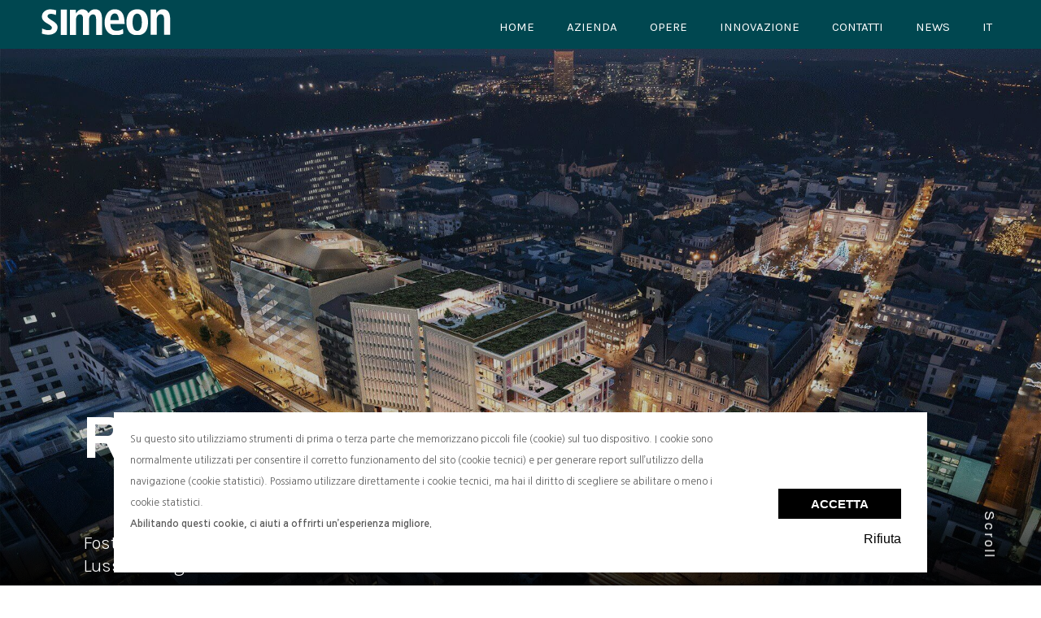

--- FILE ---
content_type: text/html; charset=UTF-8
request_url: https://www.grupposimeon.com/opere_standard/royal-hamilius-b3/
body_size: 12247
content:
<!DOCTYPE html>
<html lang="it-IT">
<head>
<meta charset="utf-8">
<meta name="viewport" content="width=device-width, initial-scale=1.0">
<meta name="description" content="Beyond Ideas" />
<!-- Meta for IE support -->
<meta http-equiv="X-UA-Compatible" content="IE=edge">
<title>Royal Hamilius B3 &#8211; Simeon</title>
<meta name='robots' content='max-image-preview:large' />
<link rel="alternate" hreflang="it" href="https://www.grupposimeon.com/opere_standard/royal-hamilius-b3/" />
<link rel="alternate" hreflang="fr" href="https://www.grupposimeon.com/fr/opere_standard/royal-hamilius-b3/" />
<link rel="alternate" hreflang="en" href="https://www.grupposimeon.com/en/opere_standard/royal-hamilius-b3/" />
<link rel="alternate" hreflang="x-default" href="https://www.grupposimeon.com/opere_standard/royal-hamilius-b3/" />
<!-- This site uses the Google Analytics by MonsterInsights plugin v8.11.0 - Using Analytics tracking - https://www.monsterinsights.com/ -->
<script
src="https://www.grupposimeon.com/wp-content/plugins/smart-cookie-kit/res/empty.js"  data-cfasync="false" data-wpfc-render="false" type="text/javascript" async data-blocked="//www.googletagmanager.com/gtag/js?id=G-Z09Y3MZX5J" data-sck_type="2" data-sck_unlock="statistics" data-sck_ref="Google Analytics GTAG" data-sck_index="1" class="BlockedBySmartCookieKit"></script>
<script data-cfasync="false" data-wpfc-render="false" type="text/javascript">
var mi_version = '8.11.0';
var mi_track_user = true;
var mi_no_track_reason = '';
var disableStrs = [
'ga-disable-G-Z09Y3MZX5J',
];
/* Function to detect opted out users */
function __gtagTrackerIsOptedOut() {
for (var index = 0; index < disableStrs.length; index++) {
if (document.cookie.indexOf(disableStrs[index] + '=true') > -1) {
return true;
}
}
return false;
}
/* Disable tracking if the opt-out cookie exists. */
if (__gtagTrackerIsOptedOut()) {
for (var index = 0; index < disableStrs.length; index++) {
window[disableStrs[index]] = true;
}
}
/* Opt-out function */
function __gtagTrackerOptout() {
for (var index = 0; index < disableStrs.length; index++) {
document.cookie = disableStrs[index] + '=true; expires=Thu, 31 Dec 2099 23:59:59 UTC; path=/';
window[disableStrs[index]] = true;
}
}
if ('undefined' === typeof gaOptout) {
function gaOptout() {
__gtagTrackerOptout();
}
}
window.dataLayer = window.dataLayer || [];
window.MonsterInsightsDualTracker = {
helpers: {},
trackers: {},
};
if (mi_track_user) {
function __gtagDataLayer() {
dataLayer.push(arguments);
}
function __gtagTracker(type, name, parameters) {
if (!parameters) {
parameters = {};
}
if (parameters.send_to) {
__gtagDataLayer.apply(null, arguments);
return;
}
if (type === 'event') {
parameters.send_to = monsterinsights_frontend.v4_id;
var hookName = name;
if (typeof parameters['event_category'] !== 'undefined') {
hookName = parameters['event_category'] + ':' + name;
}
if (typeof MonsterInsightsDualTracker.trackers[hookName] !== 'undefined') {
MonsterInsightsDualTracker.trackers[hookName](parameters);
} else {
__gtagDataLayer('event', name, parameters);
}
} else {
__gtagDataLayer.apply(null, arguments);
}
}
__gtagTracker('js', new Date());
__gtagTracker('set', {
'developer_id.dZGIzZG': true,
});
__gtagTracker('config', 'G-Z09Y3MZX5J', {"forceSSL":"true","link_attribution":"true"} );
window.gtag = __gtagTracker;										(function () {
/* https://developers.google.com/analytics/devguides/collection/analyticsjs/ */
/* ga and __gaTracker compatibility shim. */
var noopfn = function () {
return null;
};
var newtracker = function () {
return new Tracker();
};
var Tracker = function () {
return null;
};
var p = Tracker.prototype;
p.get = noopfn;
p.set = noopfn;
p.send = function () {
var args = Array.prototype.slice.call(arguments);
args.unshift('send');
__gaTracker.apply(null, args);
};
var __gaTracker = function () {
var len = arguments.length;
if (len === 0) {
return;
}
var f = arguments[len - 1];
if (typeof f !== 'object' || f === null || typeof f.hitCallback !== 'function') {
if ('send' === arguments[0]) {
var hitConverted, hitObject = false, action;
if ('event' === arguments[1]) {
if ('undefined' !== typeof arguments[3]) {
hitObject = {
'eventAction': arguments[3],
'eventCategory': arguments[2],
'eventLabel': arguments[4],
'value': arguments[5] ? arguments[5] : 1,
}
}
}
if ('pageview' === arguments[1]) {
if ('undefined' !== typeof arguments[2]) {
hitObject = {
'eventAction': 'page_view',
'page_path': arguments[2],
}
}
}
if (typeof arguments[2] === 'object') {
hitObject = arguments[2];
}
if (typeof arguments[5] === 'object') {
Object.assign(hitObject, arguments[5]);
}
if ('undefined' !== typeof arguments[1].hitType) {
hitObject = arguments[1];
if ('pageview' === hitObject.hitType) {
hitObject.eventAction = 'page_view';
}
}
if (hitObject) {
action = 'timing' === arguments[1].hitType ? 'timing_complete' : hitObject.eventAction;
hitConverted = mapArgs(hitObject);
__gtagTracker('event', action, hitConverted);
}
}
return;
}
function mapArgs(args) {
var arg, hit = {};
var gaMap = {
'eventCategory': 'event_category',
'eventAction': 'event_action',
'eventLabel': 'event_label',
'eventValue': 'event_value',
'nonInteraction': 'non_interaction',
'timingCategory': 'event_category',
'timingVar': 'name',
'timingValue': 'value',
'timingLabel': 'event_label',
'page': 'page_path',
'location': 'page_location',
'title': 'page_title',
};
for (arg in args) {
if (!(!args.hasOwnProperty(arg) || !gaMap.hasOwnProperty(arg))) {
hit[gaMap[arg]] = args[arg];
} else {
hit[arg] = args[arg];
}
}
return hit;
}
try {
f.hitCallback();
} catch (ex) {
}
};
__gaTracker.create = newtracker;
__gaTracker.getByName = newtracker;
__gaTracker.getAll = function () {
return [];
};
__gaTracker.remove = noopfn;
__gaTracker.loaded = true;
window['__gaTracker'] = __gaTracker;
})();
} else {
console.log("");
(function () {
function __gtagTracker() {
return null;
}
window['__gtagTracker'] = __gtagTracker;
window['gtag'] = __gtagTracker;
})();
}
</script>
<!-- / Google Analytics by MonsterInsights -->
<!-- <link rel='stylesheet' id='wp-block-library-css' href='https://www.grupposimeon.com/wp-includes/css/dist/block-library/style.min.css' type='text/css' media='all' /> -->
<!-- <link rel='stylesheet' id='classic-theme-styles-css' href='https://www.grupposimeon.com/wp-includes/css/classic-themes.min.css' type='text/css' media='all' /> -->
<link rel="stylesheet" type="text/css" href="//www.grupposimeon.com/wp-content/cache/wpfc-minified/ehsgy973/hn0bb.css" media="all"/>
<style id='global-styles-inline-css' type='text/css'>
body{--wp--preset--color--black: #000000;--wp--preset--color--cyan-bluish-gray: #abb8c3;--wp--preset--color--white: #ffffff;--wp--preset--color--pale-pink: #f78da7;--wp--preset--color--vivid-red: #cf2e2e;--wp--preset--color--luminous-vivid-orange: #ff6900;--wp--preset--color--luminous-vivid-amber: #fcb900;--wp--preset--color--light-green-cyan: #7bdcb5;--wp--preset--color--vivid-green-cyan: #00d084;--wp--preset--color--pale-cyan-blue: #8ed1fc;--wp--preset--color--vivid-cyan-blue: #0693e3;--wp--preset--color--vivid-purple: #9b51e0;--wp--preset--gradient--vivid-cyan-blue-to-vivid-purple: linear-gradient(135deg,rgba(6,147,227,1) 0%,rgb(155,81,224) 100%);--wp--preset--gradient--light-green-cyan-to-vivid-green-cyan: linear-gradient(135deg,rgb(122,220,180) 0%,rgb(0,208,130) 100%);--wp--preset--gradient--luminous-vivid-amber-to-luminous-vivid-orange: linear-gradient(135deg,rgba(252,185,0,1) 0%,rgba(255,105,0,1) 100%);--wp--preset--gradient--luminous-vivid-orange-to-vivid-red: linear-gradient(135deg,rgba(255,105,0,1) 0%,rgb(207,46,46) 100%);--wp--preset--gradient--very-light-gray-to-cyan-bluish-gray: linear-gradient(135deg,rgb(238,238,238) 0%,rgb(169,184,195) 100%);--wp--preset--gradient--cool-to-warm-spectrum: linear-gradient(135deg,rgb(74,234,220) 0%,rgb(151,120,209) 20%,rgb(207,42,186) 40%,rgb(238,44,130) 60%,rgb(251,105,98) 80%,rgb(254,248,76) 100%);--wp--preset--gradient--blush-light-purple: linear-gradient(135deg,rgb(255,206,236) 0%,rgb(152,150,240) 100%);--wp--preset--gradient--blush-bordeaux: linear-gradient(135deg,rgb(254,205,165) 0%,rgb(254,45,45) 50%,rgb(107,0,62) 100%);--wp--preset--gradient--luminous-dusk: linear-gradient(135deg,rgb(255,203,112) 0%,rgb(199,81,192) 50%,rgb(65,88,208) 100%);--wp--preset--gradient--pale-ocean: linear-gradient(135deg,rgb(255,245,203) 0%,rgb(182,227,212) 50%,rgb(51,167,181) 100%);--wp--preset--gradient--electric-grass: linear-gradient(135deg,rgb(202,248,128) 0%,rgb(113,206,126) 100%);--wp--preset--gradient--midnight: linear-gradient(135deg,rgb(2,3,129) 0%,rgb(40,116,252) 100%);--wp--preset--duotone--dark-grayscale: url('#wp-duotone-dark-grayscale');--wp--preset--duotone--grayscale: url('#wp-duotone-grayscale');--wp--preset--duotone--purple-yellow: url('#wp-duotone-purple-yellow');--wp--preset--duotone--blue-red: url('#wp-duotone-blue-red');--wp--preset--duotone--midnight: url('#wp-duotone-midnight');--wp--preset--duotone--magenta-yellow: url('#wp-duotone-magenta-yellow');--wp--preset--duotone--purple-green: url('#wp-duotone-purple-green');--wp--preset--duotone--blue-orange: url('#wp-duotone-blue-orange');--wp--preset--font-size--small: 13px;--wp--preset--font-size--medium: 20px;--wp--preset--font-size--large: 36px;--wp--preset--font-size--x-large: 42px;--wp--preset--spacing--20: 0.44rem;--wp--preset--spacing--30: 0.67rem;--wp--preset--spacing--40: 1rem;--wp--preset--spacing--50: 1.5rem;--wp--preset--spacing--60: 2.25rem;--wp--preset--spacing--70: 3.38rem;--wp--preset--spacing--80: 5.06rem;}:where(.is-layout-flex){gap: 0.5em;}body .is-layout-flow > .alignleft{float: left;margin-inline-start: 0;margin-inline-end: 2em;}body .is-layout-flow > .alignright{float: right;margin-inline-start: 2em;margin-inline-end: 0;}body .is-layout-flow > .aligncenter{margin-left: auto !important;margin-right: auto !important;}body .is-layout-constrained > .alignleft{float: left;margin-inline-start: 0;margin-inline-end: 2em;}body .is-layout-constrained > .alignright{float: right;margin-inline-start: 2em;margin-inline-end: 0;}body .is-layout-constrained > .aligncenter{margin-left: auto !important;margin-right: auto !important;}body .is-layout-constrained > :where(:not(.alignleft):not(.alignright):not(.alignfull)){max-width: var(--wp--style--global--content-size);margin-left: auto !important;margin-right: auto !important;}body .is-layout-constrained > .alignwide{max-width: var(--wp--style--global--wide-size);}body .is-layout-flex{display: flex;}body .is-layout-flex{flex-wrap: wrap;align-items: center;}body .is-layout-flex > *{margin: 0;}:where(.wp-block-columns.is-layout-flex){gap: 2em;}.has-black-color{color: var(--wp--preset--color--black) !important;}.has-cyan-bluish-gray-color{color: var(--wp--preset--color--cyan-bluish-gray) !important;}.has-white-color{color: var(--wp--preset--color--white) !important;}.has-pale-pink-color{color: var(--wp--preset--color--pale-pink) !important;}.has-vivid-red-color{color: var(--wp--preset--color--vivid-red) !important;}.has-luminous-vivid-orange-color{color: var(--wp--preset--color--luminous-vivid-orange) !important;}.has-luminous-vivid-amber-color{color: var(--wp--preset--color--luminous-vivid-amber) !important;}.has-light-green-cyan-color{color: var(--wp--preset--color--light-green-cyan) !important;}.has-vivid-green-cyan-color{color: var(--wp--preset--color--vivid-green-cyan) !important;}.has-pale-cyan-blue-color{color: var(--wp--preset--color--pale-cyan-blue) !important;}.has-vivid-cyan-blue-color{color: var(--wp--preset--color--vivid-cyan-blue) !important;}.has-vivid-purple-color{color: var(--wp--preset--color--vivid-purple) !important;}.has-black-background-color{background-color: var(--wp--preset--color--black) !important;}.has-cyan-bluish-gray-background-color{background-color: var(--wp--preset--color--cyan-bluish-gray) !important;}.has-white-background-color{background-color: var(--wp--preset--color--white) !important;}.has-pale-pink-background-color{background-color: var(--wp--preset--color--pale-pink) !important;}.has-vivid-red-background-color{background-color: var(--wp--preset--color--vivid-red) !important;}.has-luminous-vivid-orange-background-color{background-color: var(--wp--preset--color--luminous-vivid-orange) !important;}.has-luminous-vivid-amber-background-color{background-color: var(--wp--preset--color--luminous-vivid-amber) !important;}.has-light-green-cyan-background-color{background-color: var(--wp--preset--color--light-green-cyan) !important;}.has-vivid-green-cyan-background-color{background-color: var(--wp--preset--color--vivid-green-cyan) !important;}.has-pale-cyan-blue-background-color{background-color: var(--wp--preset--color--pale-cyan-blue) !important;}.has-vivid-cyan-blue-background-color{background-color: var(--wp--preset--color--vivid-cyan-blue) !important;}.has-vivid-purple-background-color{background-color: var(--wp--preset--color--vivid-purple) !important;}.has-black-border-color{border-color: var(--wp--preset--color--black) !important;}.has-cyan-bluish-gray-border-color{border-color: var(--wp--preset--color--cyan-bluish-gray) !important;}.has-white-border-color{border-color: var(--wp--preset--color--white) !important;}.has-pale-pink-border-color{border-color: var(--wp--preset--color--pale-pink) !important;}.has-vivid-red-border-color{border-color: var(--wp--preset--color--vivid-red) !important;}.has-luminous-vivid-orange-border-color{border-color: var(--wp--preset--color--luminous-vivid-orange) !important;}.has-luminous-vivid-amber-border-color{border-color: var(--wp--preset--color--luminous-vivid-amber) !important;}.has-light-green-cyan-border-color{border-color: var(--wp--preset--color--light-green-cyan) !important;}.has-vivid-green-cyan-border-color{border-color: var(--wp--preset--color--vivid-green-cyan) !important;}.has-pale-cyan-blue-border-color{border-color: var(--wp--preset--color--pale-cyan-blue) !important;}.has-vivid-cyan-blue-border-color{border-color: var(--wp--preset--color--vivid-cyan-blue) !important;}.has-vivid-purple-border-color{border-color: var(--wp--preset--color--vivid-purple) !important;}.has-vivid-cyan-blue-to-vivid-purple-gradient-background{background: var(--wp--preset--gradient--vivid-cyan-blue-to-vivid-purple) !important;}.has-light-green-cyan-to-vivid-green-cyan-gradient-background{background: var(--wp--preset--gradient--light-green-cyan-to-vivid-green-cyan) !important;}.has-luminous-vivid-amber-to-luminous-vivid-orange-gradient-background{background: var(--wp--preset--gradient--luminous-vivid-amber-to-luminous-vivid-orange) !important;}.has-luminous-vivid-orange-to-vivid-red-gradient-background{background: var(--wp--preset--gradient--luminous-vivid-orange-to-vivid-red) !important;}.has-very-light-gray-to-cyan-bluish-gray-gradient-background{background: var(--wp--preset--gradient--very-light-gray-to-cyan-bluish-gray) !important;}.has-cool-to-warm-spectrum-gradient-background{background: var(--wp--preset--gradient--cool-to-warm-spectrum) !important;}.has-blush-light-purple-gradient-background{background: var(--wp--preset--gradient--blush-light-purple) !important;}.has-blush-bordeaux-gradient-background{background: var(--wp--preset--gradient--blush-bordeaux) !important;}.has-luminous-dusk-gradient-background{background: var(--wp--preset--gradient--luminous-dusk) !important;}.has-pale-ocean-gradient-background{background: var(--wp--preset--gradient--pale-ocean) !important;}.has-electric-grass-gradient-background{background: var(--wp--preset--gradient--electric-grass) !important;}.has-midnight-gradient-background{background: var(--wp--preset--gradient--midnight) !important;}.has-small-font-size{font-size: var(--wp--preset--font-size--small) !important;}.has-medium-font-size{font-size: var(--wp--preset--font-size--medium) !important;}.has-large-font-size{font-size: var(--wp--preset--font-size--large) !important;}.has-x-large-font-size{font-size: var(--wp--preset--font-size--x-large) !important;}
.wp-block-navigation a:where(:not(.wp-element-button)){color: inherit;}
:where(.wp-block-columns.is-layout-flex){gap: 2em;}
.wp-block-pullquote{font-size: 1.5em;line-height: 1.6;}
</style>
<style id='wpgb-head-inline-css' type='text/css'>
.wp-grid-builder:not(.wpgb-template),.wpgb-facet{opacity:0.01}.wpgb-facet fieldset{margin:0;padding:0;border:none;outline:none;box-shadow:none}.wpgb-facet fieldset:last-child{margin-bottom:40px;}.wpgb-facet fieldset legend.wpgb-sr-only{height:1px;width:1px}
</style>
<!-- <link rel='stylesheet' id='wpml-menu-item-0-css' href='//www.grupposimeon.com/wp-content/plugins/sitepress-multilingual-cms/templates/language-switchers/menu-item/style.min.css' type='text/css' media='all' /> -->
<link rel="stylesheet" type="text/css" href="//www.grupposimeon.com/wp-content/cache/wpfc-minified/9jnegyl9/hn0bb.css" media="all"/>
<!-- <link rel='stylesheet' id='cms-navigation-style-base-css' href='https://www.grupposimeon.com/wp-content/plugins/wpml-cms-nav/res/css/cms-navigation-base.css' type='text/css' media='screen' /> -->
<!-- <link rel='stylesheet' id='cms-navigation-style-css' href='https://www.grupposimeon.com/wp-content/plugins/wpml-cms-nav/res/css/cms-navigation.css' type='text/css' media='screen' /> -->
<link rel="stylesheet" type="text/css" href="//www.grupposimeon.com/wp-content/cache/wpfc-minified/13zvea3a/hn0bb.css" media="screen"/>
<!-- <link rel='stylesheet' id='simeon-normalize-css' href='https://www.grupposimeon.com/wp-content/themes/simeon/css/normalize.min.css' type='text/css' media='all' /> -->
<!-- <link rel='stylesheet' id='simeon-locomotive-css' href='https://www.grupposimeon.com/wp-content/themes/simeon/css/locomotive-scroll.min.css' type='text/css' media='all' /> -->
<!-- <link rel='stylesheet' id='simeon-flickity-css' href='https://www.grupposimeon.com/wp-content/themes/simeon/css/flickity.min.css' type='text/css' media='all' /> -->
<!-- <link rel='stylesheet' id='simeon-alux-css' href='https://www.grupposimeon.com/wp-content/themes/simeon/css/alux.min.css' type='text/css' media='all' /> -->
<link rel="stylesheet" type="text/css" href="//www.grupposimeon.com/wp-content/cache/wpfc-minified/87d6dx07/hn0bb.css" media="all"/>
<link rel='stylesheet' id='simeon-google-font-css' href='//fonts.googleapis.com/css2?family=Karla%3Awght%40300%3B400%3B600&#038;display=swap%22+rel%3D%22stylesheet%22&#038;ver=6.1.9' type='text/css' media='all' />
<link rel='stylesheet' id='simeon-google-font-2-css' href='//fonts.googleapis.com/css2?family=Nanum+Gothic%3Awght%40400%3B700&#038;display=swap%22+rel%3D%22stylesheet%22&#038;ver=6.1.9' type='text/css' media='all' />
<link rel='stylesheet' id='simeon-google-font-3-css' href='//fonts.googleapis.com/css2?family=Archivo%3Awght%40200%3B400%3B600&#038;display=swap%22+rel%3D%22stylesheet%22&#038;ver=6.1.9' type='text/css' media='all' />
<!-- <link rel='stylesheet' id='simeon-style-css' href='https://www.grupposimeon.com/wp-content/themes/simeon/style.css' type='text/css' media='all' /> -->
<link rel="stylesheet" type="text/css" href="//www.grupposimeon.com/wp-content/cache/wpfc-minified/m8ho0dte/hn0bb.css" media="all"/>
<script src='//www.grupposimeon.com/wp-content/cache/wpfc-minified/kdyabhlv/hn0bb.js' type="text/javascript"></script>
<!-- <script type='text/javascript' src='https://www.grupposimeon.com/wp-includes/js/jquery/jquery.min.js' id='jquery-core-js'></script> -->
<script type='text/javascript' id='wpml-cookie-js-extra'>
/* <![CDATA[ */
var wpml_cookies = {"wp-wpml_current_language":{"value":"it","expires":1,"path":"\/"}};
var wpml_cookies = {"wp-wpml_current_language":{"value":"it","expires":1,"path":"\/"}};
/* ]]> */
</script>
<script src='//www.grupposimeon.com/wp-content/cache/wpfc-minified/7ubfnlyr/hn0bb.js' type="text/javascript"></script>
<!-- <script type='text/javascript' src='https://www.grupposimeon.com/wp-content/plugins/sitepress-multilingual-cms/res/js/cookies/language-cookie.js' id='wpml-cookie-js'></script> -->
<!-- <script type='text/javascript' src='https://www.grupposimeon.com/wp-content/plugins/google-analytics-for-wordpress/assets/js/frontend-gtag.min.js' id='monsterinsights-frontend-script-js'></script> -->
<script data-cfasync="false" data-wpfc-render="false" type="text/javascript" id='monsterinsights-frontend-script-js-extra'>/* <![CDATA[ */
var monsterinsights_frontend = {"js_events_tracking":"true","download_extensions":"doc,pdf,ppt,zip,xls,docx,pptx,xlsx","inbound_paths":"[{\"path\":\"\\\/go\\\/\",\"label\":\"affiliate\"},{\"path\":\"\\\/recommend\\\/\",\"label\":\"affiliate\"}]","home_url":"https:\/\/www.grupposimeon.com","hash_tracking":"false","ua":"","v4_id":"G-Z09Y3MZX5J"};/* ]]> */
</script>
<link rel="canonical" href="https://www.grupposimeon.com/opere_standard/royal-hamilius-b3/" />
<meta name="generator" content="WPML ver:4.5.12 stt:1,4,27;" />
<noscript><style>.wp-grid-builder .wpgb-card.wpgb-card-hidden .wpgb-card-wrapper{opacity:1!important;visibility:visible!important;transform:none!important}.wpgb-facet {opacity:1!important;pointer-events:auto!important}.wpgb-facet *:not(.wpgb-pagination-facet){display:none}</style></noscript><link rel="icon" href="https://www.grupposimeon.com/wp-content/uploads/2022/06/cropped-favicon-32x32.png" sizes="32x32" />
<link rel="icon" href="https://www.grupposimeon.com/wp-content/uploads/2022/06/cropped-favicon-192x192.png" sizes="192x192" />
<link rel="apple-touch-icon" href="https://www.grupposimeon.com/wp-content/uploads/2022/06/cropped-favicon-180x180.png" />
<meta name="msapplication-TileImage" content="https://www.grupposimeon.com/wp-content/uploads/2022/06/cropped-favicon-270x270.png" />
<style type="text/css">.BlockedBySmartCookieKit{display:none !important;}#SCK .SCK_Banner{display:none;}#SCK .SCK_Banner.visible{display:block;}.BlockedForCookiePreferences{background-color:#f6f6f6;border:1px solid #c9cccb;margin:1em;padding:2em;color:black;}#SCK .SCK_BannerContainer{background-color:#fff;position:fixed;padding:20px;bottom:1em;height:auto;width:100%;left:3%;z-index:99999999;box-sizing:border-box;max-height:200px;overflow:scroll;}#SCK #SCK_BannerTextContainer{display:block;}#SCK #SCK_BannerText,#SCK #SCK_BannerText p{font-size:12px}#SCK #SCK_BannerActions{display:block;line-height:1.2em;margin-top:2em;position:relative;}#SCK #SCK_BannerActionsContainer{display:block;text-align:right;float:right;}#SCK .SCK_Accept{cursor:pointer;padding:10px 40px;height:auto;width:auto;line-height:initial;border:none;border-radius:0;background-color:#000000;background-image:none;color:#fff;text-shadow:none;text-transform:uppercase;font-weight:bold;transition:.2s;margin-bottom:0;float:right;}#SCK .SCK_Accept:hover{background-color:#262626;text-shadow:0 0 1px #000}#SCK .SCK_Close{float:right;padding:10px 0;margin-right:30px;}@media(min-width:768px){#SCK #SCK_BannerTextContainer{float:left;width:75%;}#SCK #SCK_BannerActions{position:absolute;bottom:2em;right:2em;}#SCK .SCK_Accept{float:none;margin-bottom:15px;display:block;}#SCK .SCK_Close{float:none;padding:0;margin-right:0;}}@media(min-width:1000px){#SCK .SCK_BannerContainer{width:1000px;left:50%;margin-left:-500px;}}</style>
</head>
<body class="opere_standard-template-default single single-opere_standard postid-677 single-format-standard">
<div class="site-container">
<!--<div class="cursor"></div>
<div class="cursor-follower"></div>-->
<div class="fixed">
<div class="header">
<div class="header__logo">
<a href="https://www.grupposimeon.com" class="logo">
<img src="https://www.grupposimeon.com/wp-content/themes/simeon/img/logo-simeon.svg" alt="Logo Simeon">
</a>
</div>
<div class="nav-menu">
<ul class="menu animate" id="menu-sub-2"><li id="menu-item-273" class="menu-item menu-item-type-post_type menu-item-object-page menu-item-home menu-item-273"><a href="https://www.grupposimeon.com/">Home</a></li>
<li id="menu-item-1348" class="menu-item menu-item-type-post_type menu-item-object-page menu-item-has-children menu-item-1348"><a href="https://www.grupposimeon.com/chi-siamo/">Azienda</a>
<ul class="sub-menu">
<li id="menu-item-603" class="menu-item menu-item-type-post_type menu-item-object-page menu-item-603"><a href="https://www.grupposimeon.com/chi-siamo/">Chi siamo</a></li>
<li id="menu-item-436" class="menu-item menu-item-type-post_type menu-item-object-page menu-item-436"><a href="https://www.grupposimeon.com/la-storia/">La storia</a></li>
<li id="menu-item-437" class="menu-item menu-item-type-post_type menu-item-object-page menu-item-437"><a href="https://www.grupposimeon.com/le-persone/">Le persone</a></li>
<li id="menu-item-1280" class="menu-item menu-item-type-post_type menu-item-object-page menu-item-1280"><a href="https://www.grupposimeon.com/management/">Management</a></li>
</ul>
</li>
<li id="menu-item-676" class="menu-item menu-item-type-post_type menu-item-object-page menu-item-676"><a href="https://www.grupposimeon.com/opere/">Opere</a></li>
<li id="menu-item-9" class="menu-item menu-item-type-custom menu-item-object-custom menu-item-has-children menu-item-9"><a href="#">Innovazione</a>
<ul class="sub-menu">
<li id="menu-item-1891" class="menu-item menu-item-type-post_type menu-item-object-page menu-item-1891"><a href="https://www.grupposimeon.com/design/">Design</a></li>
<li id="menu-item-1505" class="menu-item menu-item-type-post_type menu-item-object-page menu-item-1505"><a href="https://www.grupposimeon.com/ingegneria/">Ingegneria</a></li>
<li id="menu-item-1304" class="menu-item menu-item-type-post_type menu-item-object-page menu-item-1304"><a href="https://www.grupposimeon.com/simlab/">SIMLAB</a></li>
<li id="menu-item-1347" class="menu-item menu-item-type-post_type menu-item-object-page menu-item-1347"><a href="https://www.grupposimeon.com/materiali-speciali/">Materiali speciali</a></li>
<li id="menu-item-1825" class="menu-item menu-item-type-post_type menu-item-object-page menu-item-1825"><a href="https://www.grupposimeon.com/digitalizzazione/">Digitalizzazione</a></li>
</ul>
</li>
<li id="menu-item-272" class="menu-item menu-item-type-post_type menu-item-object-page menu-item-272"><a href="https://www.grupposimeon.com/contatti/">Contatti</a></li>
<li id="menu-item-492" class="menu-item menu-item-type-post_type menu-item-object-page current_page_parent menu-item-492"><a href="https://www.grupposimeon.com/news/">News</a></li>
<li id="menu-item-wpml-ls-2-it" class="menu-item wpml-ls-slot-2 wpml-ls-item wpml-ls-item-it wpml-ls-current-language wpml-ls-menu-item wpml-ls-first-item menu-item-type-wpml_ls_menu_item menu-item-object-wpml_ls_menu_item menu-item-has-children menu-item-wpml-ls-2-it"><a title="IT" href="https://www.grupposimeon.com/opere_standard/royal-hamilius-b3/"><span class="wpml-ls-display">IT</span></a>
<ul class="sub-menu">
<li id="menu-item-wpml-ls-2-fr" class="menu-item wpml-ls-slot-2 wpml-ls-item wpml-ls-item-fr wpml-ls-menu-item menu-item-type-wpml_ls_menu_item menu-item-object-wpml_ls_menu_item menu-item-wpml-ls-2-fr"><a title="FR" href="https://www.grupposimeon.com/fr/opere_standard/royal-hamilius-b3/"><span class="wpml-ls-display">FR</span></a></li>
<li id="menu-item-wpml-ls-2-en" class="menu-item wpml-ls-slot-2 wpml-ls-item wpml-ls-item-en wpml-ls-menu-item wpml-ls-last-item menu-item-type-wpml_ls_menu_item menu-item-object-wpml_ls_menu_item menu-item-wpml-ls-2-en"><a title="EN" href="https://www.grupposimeon.com/en/opere_standard/royal-hamilius-b3/"><span class="wpml-ls-display">EN</span></a></li>
</ul>
</li>
</ul>        </div>
<div class="tog" data-target="menu-sub-2">
<span class="animate"></span>
<span class="span-middle animate"></span>
<span class="animate"></span>
</div>
</div>
</div>
<div class="scroll-container" data-scroll-container>
<main class="transition-fade">
<div data-scroll-section class="cover cover--interno" style="background-image: url('https://www.grupposimeon.com/wp-content/uploads/2021/12/royal-hamilius-simeon.jpg'); no-repeat; background-size: cover; background-position: center center">
<div class="cover__content cover--interno__content">
<h1 data-scroll class="fade-up tx-white subheadline delay-2"><b>Royal Hamilius B3</b></h1>
</div>
<div class="cover__dettagli cover--interno__dettagli">
<h3 data-scroll class="fade-up subtitle tx-white delay-4" style="text-transform:none"><!-- Architetti: --> Foster + Partners, Tetra Architects </h3>
<h3 data-scroll class="fade-up subtitle tx-white delay-6" style="text-transform:none">Lussemburgo</h3>
</div>
<div class="scroll-down-icon">
<div class="scroll-down-inner">Scroll</div>
</div>
</div>
<div data-scroll-section class="grid-fluid-opera">
<div class="reveal foto-reveal-sx">
<img src="https://www.grupposimeon.com/wp-content/uploads/2021/12/Royal-Hamilius-B3-Simeon.jpeg"  alt="Royal Hamilius B3 - Simeon" class="immagine-sx">
</div>
<div class="reveal foto-reveal-dx">
<div class="margin-top-big">
<img src="https://www.grupposimeon.com/wp-content/uploads/2021/11/map.jpg" alt="" class="immagine-dx">
</div>
</div>
</div>
<div data-scroll-section class="panel">
<div class="grid">
<div class="col-60 pd-right margin-bottom">
<h3 data-scroll class="fade-up title">Uffici e residenze private accanto le Galleries Lafayette</h3>
</div>
<div data-scroll class="col-40 fade-up margin-bottom">
<img src="https://www.grupposimeon.com/wp-content/uploads/2021/11/dah.jpeg" alt="" class="img-res">
</div>
<div data-scroll class="col-30 fade-up descrizione-opera">
<h5 data-scroll class="fade-up" style="font-weight:600">Architetti</h5>
<h5 data-scroll class="fade-up" style="font-weight:200">Foster + Partners, Tetra Architects </h5>
<div data-scroll class="divisore divisore--opere fade-up"></div>
<h5 data-scroll class="fade-up" style="font-weight:600">Cliente</h5>
<h5 data-scroll class="fade-up" style="font-weight:200">Codic</h5>
<div data-scroll class="divisore divisore--opere fade-up"></div>
<h5 data-scroll class="fade-up" style="font-weight:600">Destinazione</h5>
<h5 data-scroll class="fade-up" style="font-weight:200">Mixed Use</h5>
<div data-scroll class="divisore divisore--opere fade-up"></div>
<h5 data-scroll class="fade-up" style="font-weight:600">Luogo</h5>
<h5 data-scroll class="fade-up" style="font-weight:200">Lussemburgo</h5>
<div data-scroll class="divisore divisore--opere fade-up"></div>
<h5 data-scroll class="fade-up" style="font-weight:600">Area facciata</h5>
<h5 data-scroll class="fade-up" style="font-weight:200">2.500 mq²</h5>
<div data-scroll class="divisore divisore--opere fade-up"></div>
<h5 data-scroll class="fade-up" style="font-weight:600">Prodotto</h5>
<h5 data-scroll class="fade-up" style="font-weight:200">Facciate bespoke in alluminio</h5>
<div data-scroll class="divisore divisore--opere fade-up"></div>
<h5 data-scroll class="fade-up" style="font-weight:600">Anno</h5>
<h5 data-scroll class="fade-up" style="font-weight:200">2019</h5>
<div data-scroll class="divisore divisore--opere fade-up"></div>
</div>
<div data-scroll class="col-70 fade-up box-descrizione">
<div data-scroll class="fade-up"><p>Nel grande complesso del Royal Hamilius, progettato da Foster + Partners, non ci sono solo negozi e spazi ricreativi.</p>
<p>Accanto alle Galleries Lafayette, infatti, si fa spazio l’edificio B3, per il quale abbiamo realizzato facciate continue unitarie a doppio vetro a dente di sega con rivestimento in pietra sfaccettata di alluminio, che ospita uffici e residenze private.</p>
</div>
</div>
</div>
</div>
<div data-scroll-section class="panel panel--full">
<img data-scroll src="https://www.grupposimeon.com/wp-content/uploads/2021/12/1280px-Luxembourg_Chantier_Royal_Hamilius_04-2019_102.jpeg" alt="Royal Hamilius B3 - Simeon" class="fade foto-full">
<!-- freccia -->
<!--   <div class="freccia__giu">
<img src="https://www.grupposimeon.com/wp-content/themes/simeon/img/freccia-giu.svg" height="100px" alt="Freccia in basso">
</div> -->
</div>
<div data-scroll-section class="grid-fluid-opera margin-top margin-bottom">
<div class="reveal margin-right foto-reveal-sx">
<img src="https://www.grupposimeon.com/wp-content/uploads/2021/12/Royal-Hamilius-B3-Simeon-sx.jpeg"  alt="Royal Hamilius B3 - Simeon" class="immagine-sx">
</div>
<div class="reveal foto-reveal-dx">
<div class="margin-top-big">
<img src="https://www.grupposimeon.com/wp-content/uploads/2021/12/Royal-Hamilius-B3-Simeon-dx.jpeg"  alt="Royal Hamilius B3 - Simeon" class="immagine-dx">
</div>
</div>
</div>
<div data-scroll-section class="panel-shortcode" style="background-color:#000000">
<div class="grid">
<div class="col-100 margin-top margin-bottom">
<h3 data-scroll class="fade-up title"><span style="color:#fff">Opere in evidenza</span></h3>
</div>
<div class="col-100">
<!-- Gridbuilder ᵂᴾ Plugin (https://wpgridbuilder.com) -->
<div class="wp-grid-builder wpgb-grid-6" data-options="{&quot;id&quot;:6,&quot;type&quot;:&quot;metro&quot;,&quot;source&quot;:&quot;post_type&quot;,&quot;loader&quot;:0,&quot;layout&quot;:&quot;horizontal&quot;,&quot;reveal&quot;:0,&quot;isMainQuery&quot;:0,&quot;lazyLoad&quot;:0,&quot;cardSizes&quot;:{&quot;9999&quot;:{&quot;columns&quot;:4,&quot;height&quot;:240,&quot;gutter&quot;:10,&quot;ratio&quot;:&quot;1.33333&quot;},&quot;1440&quot;:{&quot;columns&quot;:4,&quot;height&quot;:240,&quot;gutter&quot;:10,&quot;ratio&quot;:&quot;1.00000&quot;},&quot;992&quot;:{&quot;columns&quot;:4,&quot;height&quot;:220,&quot;gutter&quot;:10,&quot;ratio&quot;:&quot;1.00000&quot;},&quot;768&quot;:{&quot;columns&quot;:2,&quot;height&quot;:220,&quot;gutter&quot;:10,&quot;ratio&quot;:&quot;1.00000&quot;},&quot;576&quot;:{&quot;columns&quot;:1,&quot;height&quot;:200,&quot;gutter&quot;:10,&quot;ratio&quot;:&quot;1.00000&quot;},&quot;320&quot;:{&quot;columns&quot;:2,&quot;height&quot;:200,&quot;gutter&quot;:10,&quot;ratio&quot;:&quot;1.00000&quot;}},&quot;fitRows&quot;:0,&quot;equalRows&quot;:0,&quot;equalColumns&quot;:0,&quot;fillLastRow&quot;:0,&quot;centerLastRow&quot;:0,&quot;horizontalOrder&quot;:0,&quot;fullWidth&quot;:0,&quot;transitionDelay&quot;:100,&quot;gallerySlideshow&quot;:0,&quot;rowsNumber&quot;:1,&quot;slideAlign&quot;:&quot;left&quot;,&quot;groupCells&quot;:3,&quot;draggable&quot;:1,&quot;initialIndex&quot;:0,&quot;contain&quot;:1,&quot;freeScroll&quot;:0,&quot;freeFriction&quot;:&quot;0.075&quot;,&quot;friction&quot;:&quot;0.285&quot;,&quot;attraction&quot;:&quot;0.025&quot;,&quot;autoPlay&quot;:3000,&quot;pageDotAriaLabel&quot;:&quot;Page dot %d&quot;,&quot;isPreview&quot;:false,&quot;isGutenberg&quot;:false,&quot;rightToLeft&quot;:false}"><div class="wpgb-svg-icons" hidden>
<svg viewbox="0 0 120 24" width="0" height="0">
<defs>
<polygon id="wpgb-star-svg" points="12 2.5 15.1 8.8 22 9.8 17 14.6 18.2 21.5 12 18.3 5.8 21.5 7 14.6 2 9.8 8.9 8.8"></polygon>
</defs>
<symbol id="wpgb-rating-stars-svg">
<use xlink:href="#wpgb-star-svg"></use>
<use xlink:href="#wpgb-star-svg" x="24"></use>
<use xlink:href="#wpgb-star-svg" x="48"></use>
<use xlink:href="#wpgb-star-svg" x="72"></use>
<use xlink:href="#wpgb-star-svg" x="96"></use>
</symbol>
</svg>
</div>
<div class="wpgb-wrapper">
<div class="wpgb-main">
<div class="wpgb-layout">
<div class="wpgb-viewport">
<div class="wpgb-metro">
<article class="wpgb-card wpgb-card-25 wpgb-post-41" data-col="1" data-row="1" data-format="standard" data-fluid><div class="wpgb-card-wrapper"><div class="wpgb-card-inner" data-action><div class="wpgb-card-media wpgb-scheme-light"><div class="wpgb-card-media-thumbnail"><a href="https://www.grupposimeon.com/wp-content/uploads/2021/11/galleries-lafayette-simeon.jpg" tabindex="-1" class="wpgb-handle-lb wpgb-lightbox" data-type="image" data-rel="6" data-title="Galleries Lefayette" title="Enlarge photo"><div style="background-image:url(https://www.grupposimeon.com/wp-content/uploads/2021/11/galleries-lafayette-simeon-768x466.jpg)"></div><noscript><img class="wpgb-noscript-img" src="https://www.grupposimeon.com/wp-content/uploads/2021/11/galleries-lafayette-simeon-768x466.jpg" alt="Galleries Lefayette" height="437" width="720"></noscript></a><a class="wpgb-card-layer-link" href="https://www.grupposimeon.com/opera/galleries-lefayette/"></a></div><div class="wpgb-card-media-overlay"></div><div class="wpgb-card-media-content"><div class="wpgb-card-media-content-top"></div><div class="wpgb-card-media-content-bottom"><h4 class="wpgb-block-1 wpgb-idle-scheme-1">Lussemburgo</h4><h3 class="wpgb-block-2 wpgb-idle-scheme-1 wpgb-hover-accent-1"><a target="_self" href="https://www.grupposimeon.com/opera/galleries-lefayette/">Galeries Lafayette</a></h3></div></div></div><a class="wpgb-card-layer-link" href="https://www.grupposimeon.com/opera/galleries-lefayette/"></a></div></div></article><article class="wpgb-card wpgb-card-25 wpgb-post-1730" data-col="1" data-row="1" data-format="standard" data-fluid><div class="wpgb-card-wrapper"><div class="wpgb-card-inner" data-action><div class="wpgb-card-media wpgb-scheme-light"><div class="wpgb-card-media-thumbnail"><a href="https://www.grupposimeon.com/wp-content/uploads/2022/07/27481774-scaled.jpg" tabindex="-1" class="wpgb-handle-lb wpgb-lightbox" data-type="image" data-rel="6" data-title="27481774" title="Enlarge photo"><div style="background-image:url(https://www.grupposimeon.com/wp-content/uploads/2022/07/27481774-768x546.jpg)"></div><noscript><img class="wpgb-noscript-img" src="https://www.grupposimeon.com/wp-content/uploads/2022/07/27481774-768x546.jpg" alt="" height="512" width="720"></noscript></a><a class="wpgb-card-layer-link" href="https://www.grupposimeon.com/opere_standard/iconic/"></a></div><div class="wpgb-card-media-overlay"></div><div class="wpgb-card-media-content"><div class="wpgb-card-media-content-top"></div><div class="wpgb-card-media-content-bottom"><h4 class="wpgb-block-1 wpgb-idle-scheme-1">Nizza</h4><h3 class="wpgb-block-2 wpgb-idle-scheme-1 wpgb-hover-accent-1"><a target="_self" href="https://www.grupposimeon.com/opere_standard/iconic/">Iconic</a></h3></div></div></div><a class="wpgb-card-layer-link" href="https://www.grupposimeon.com/opere_standard/iconic/"></a></div></div></article><article class="wpgb-card wpgb-card-25 wpgb-post-1573" data-col="1" data-row="1" data-format="standard" data-fluid><div class="wpgb-card-wrapper"><div class="wpgb-card-inner" data-action><div class="wpgb-card-media wpgb-scheme-light"><div class="wpgb-card-media-thumbnail"><a href="https://www.grupposimeon.com/wp-content/uploads/2022/06/01b-min-scaled.jpg" tabindex="-1" class="wpgb-handle-lb wpgb-lightbox" data-type="image" data-rel="6" data-title="01b-min" title="Enlarge photo"><div style="background-image:url(https://www.grupposimeon.com/wp-content/uploads/2022/06/01b-min-768x432.jpg)"></div><noscript><img class="wpgb-noscript-img" src="https://www.grupposimeon.com/wp-content/uploads/2022/06/01b-min-768x432.jpg" alt="" height="405" width="720"></noscript></a><a class="wpgb-card-layer-link" href="https://www.grupposimeon.com/opere_standard/tour-le-mirabeau/"></a></div><div class="wpgb-card-media-overlay"></div><div class="wpgb-card-media-content"><div class="wpgb-card-media-content-top"></div><div class="wpgb-card-media-content-bottom"><h4 class="wpgb-block-1 wpgb-idle-scheme-1">Marsiglia</h4><h3 class="wpgb-block-2 wpgb-idle-scheme-1 wpgb-hover-accent-1"><a target="_self" href="https://www.grupposimeon.com/opere_standard/tour-le-mirabeau/">Le Mirabeau</a></h3></div></div></div><a class="wpgb-card-layer-link" href="https://www.grupposimeon.com/opere_standard/tour-le-mirabeau/"></a></div></div></article><article class="wpgb-card wpgb-card-25 wpgb-post-1895" data-col="1" data-row="1" data-format="standard" data-fluid><div class="wpgb-card-wrapper"><div class="wpgb-card-inner" data-action><div class="wpgb-card-media wpgb-scheme-light"><div class="wpgb-card-media-thumbnail"><a href="https://www.grupposimeon.com/wp-content/uploads/2022/08/2021-Urbanfile-Milano-Centrale-Via-Vittor-Pisani-VP22-Progetto-6.jpeg" tabindex="-1" class="wpgb-handle-lb wpgb-lightbox" data-type="image" data-rel="6" data-title="2021-Urbanfile-Milano-Centrale-Via-Vittor-Pisani-VP22-Progetto-6" title="Enlarge photo"><div style="background-image:url(https://www.grupposimeon.com/wp-content/uploads/2022/08/2021-Urbanfile-Milano-Centrale-Via-Vittor-Pisani-VP22-Progetto-6-768x569.jpeg)"></div><noscript><img class="wpgb-noscript-img" src="https://www.grupposimeon.com/wp-content/uploads/2022/08/2021-Urbanfile-Milano-Centrale-Via-Vittor-Pisani-VP22-Progetto-6-768x569.jpeg" alt="" height="533" width="720"></noscript></a><a class="wpgb-card-layer-link" href="https://www.grupposimeon.com/opere_standard/vp-22/"></a></div><div class="wpgb-card-media-overlay"></div><div class="wpgb-card-media-content"><div class="wpgb-card-media-content-top"></div><div class="wpgb-card-media-content-bottom"><h4 class="wpgb-block-1 wpgb-idle-scheme-1">Milano</h4><h3 class="wpgb-block-2 wpgb-idle-scheme-1 wpgb-hover-accent-1"><a target="_self" href="https://www.grupposimeon.com/opere_standard/vp-22/">VP 22</a></h3></div></div></div><a class="wpgb-card-layer-link" href="https://www.grupposimeon.com/opere_standard/vp-22/"></a></div></div></article><article class="wpgb-card wpgb-card-25 wpgb-post-1525" data-col="1" data-row="1" data-format="standard" data-fluid><div class="wpgb-card-wrapper"><div class="wpgb-card-inner" data-action><div class="wpgb-card-media wpgb-scheme-light"><div class="wpgb-card-media-thumbnail"><a href="https://www.grupposimeon.com/wp-content/uploads/2022/06/Ilotpasteur1_web.jpg" tabindex="-1" class="wpgb-handle-lb wpgb-lightbox" data-type="image" data-rel="6" data-title="Ilotpasteur1_web" title="Enlarge photo"><div style="background-image:url(https://www.grupposimeon.com/wp-content/uploads/2022/06/Ilotpasteur1_web-768x565.jpg)"></div><noscript><img class="wpgb-noscript-img" src="https://www.grupposimeon.com/wp-content/uploads/2022/06/Ilotpasteur1_web-768x565.jpg" alt="" height="530" width="720"></noscript></a><a class="wpgb-card-layer-link" href="https://www.grupposimeon.com/opere_standard/ilot-pasteur/"></a></div><div class="wpgb-card-media-overlay"></div><div class="wpgb-card-media-content"><div class="wpgb-card-media-content-top"></div><div class="wpgb-card-media-content-bottom"><h4 class="wpgb-block-1 wpgb-idle-scheme-1">Principato di Monaco</h4><h3 class="wpgb-block-2 wpgb-idle-scheme-1 wpgb-hover-accent-1"><a target="_self" href="https://www.grupposimeon.com/opere_standard/ilot-pasteur/">Ilot Pasteur</a></h3></div></div></div><a class="wpgb-card-layer-link" href="https://www.grupposimeon.com/opere_standard/ilot-pasteur/"></a></div></div></article><article class="wpgb-card wpgb-card-25 wpgb-post-1970" data-col="1" data-row="1" data-format="standard" data-fluid><div class="wpgb-card-wrapper"><div class="wpgb-card-inner" data-action><div class="wpgb-card-media wpgb-scheme-light"><div class="wpgb-card-media-thumbnail"><a href="https://www.grupposimeon.com/wp-content/uploads/2022/08/cloud-france-01.jpeg" tabindex="-1" class="wpgb-handle-lb wpgb-lightbox" data-type="image" data-rel="6" data-title="cloud-france-01" title="Enlarge photo"><div style="background-image:url(https://www.grupposimeon.com/wp-content/uploads/2022/08/cloud-france-01-768x512.jpeg)"></div><noscript><img class="wpgb-noscript-img" src="https://www.grupposimeon.com/wp-content/uploads/2022/08/cloud-france-01-768x512.jpeg" alt="" height="480" width="720"></noscript></a><a class="wpgb-card-layer-link" href="https://www.grupposimeon.com/opere_standard/cloud/"></a></div><div class="wpgb-card-media-overlay"></div><div class="wpgb-card-media-content"><div class="wpgb-card-media-content-top"></div><div class="wpgb-card-media-content-bottom"><h4 class="wpgb-block-1 wpgb-idle-scheme-1">Parigi</h4><h3 class="wpgb-block-2 wpgb-idle-scheme-1 wpgb-hover-accent-1"><a target="_self" href="https://www.grupposimeon.com/opere_standard/cloud/">Cloud</a></h3></div></div></div><a class="wpgb-card-layer-link" href="https://www.grupposimeon.com/opere_standard/cloud/"></a></div></div></article><article class="wpgb-card wpgb-card-25 wpgb-post-1644" data-col="1" data-row="1" data-format="standard" data-fluid><div class="wpgb-card-wrapper"><div class="wpgb-card-inner" data-action><div class="wpgb-card-media wpgb-scheme-light"><div class="wpgb-card-media-thumbnail"><a href="https://www.grupposimeon.com/wp-content/uploads/2022/06/ucom-cc-nice-cap3000-19-photomdenance-050-generale-mer-copie-2400x1601-1.jpg" tabindex="-1" class="wpgb-handle-lb wpgb-lightbox" data-type="image" data-rel="6" data-title="CAP 3000_NICE (FXH)" data-desc="CAP 3000_ NICE (FXH)" title="Enlarge photo"><div style="background-image:url(https://www.grupposimeon.com/wp-content/uploads/2022/06/ucom-cc-nice-cap3000-19-photomdenance-050-generale-mer-copie-2400x1601-1-768x512.jpg)"></div><noscript><img class="wpgb-noscript-img" src="https://www.grupposimeon.com/wp-content/uploads/2022/06/ucom-cc-nice-cap3000-19-photomdenance-050-generale-mer-copie-2400x1601-1-768x512.jpg" alt="" height="480" width="720"></noscript></a><a class="wpgb-card-layer-link" href="https://www.grupposimeon.com/opere_standard/cap-3000/"></a></div><div class="wpgb-card-media-overlay"></div><div class="wpgb-card-media-content"><div class="wpgb-card-media-content-top"></div><div class="wpgb-card-media-content-bottom"><h4 class="wpgb-block-1 wpgb-idle-scheme-1">Nizza, Francia</h4><h3 class="wpgb-block-2 wpgb-idle-scheme-1 wpgb-hover-accent-1"><a target="_self" href="https://www.grupposimeon.com/opere_standard/cap-3000/">Cap 3000</a></h3></div></div></div><a class="wpgb-card-layer-link" href="https://www.grupposimeon.com/opere_standard/cap-3000/"></a></div></div></article>		</div>
</div>
</div>
</div>
</div>
</div>
</div>
<div class="col-100 tx-center margin-bottom">
<a data-scroll class="button button--white" href="https://simeon.zorzside.com/opere/" target="_self" rel="nofollow">
Consulta tutte le opere            </a>
</div>
</div>
</div>
<footer data-scroll-section class="footer">
<div data-scroll class="grid fade-up-small delay-5">
<div class="col-100 margin-bottom">
<img src="https://www.grupposimeon.com/wp-content/themes/simeon/img/logo-simeon.svg" alt="Simeon" class="footer__logo">
<div class="horizontal-separator"></div>
</div>
<div class="col-25 tab-25margin-bottom">
<div id="block-7" class="widget widget_block"><h4>Sede legale</h4>
</div><div id="block-40" class="widget widget_block widget_text"><p>Via Mameli, 9<br />33041 Aiello del Friuli<br />Udine - Italia</p>
</div><div id="block-17" class="widget widget_block"></div><div id="block-8" class="widget widget_block widget_text"></div><div id="block-30" class="widget widget_block"></div><div id="block-31" class="widget widget_block widget_text"></div>	   <a href="https://www.linkedin.com/company/simeon/" target="_blank"><img src="https://www.grupposimeon.com/wp-content/themes/simeon/img/ico-in.svg" width="30" height="30"></a>
<a href="https://www.instagram.com/simeongroup/" target="_blank"><img src="https://www.grupposimeon.com/wp-content/themes/simeon/img/ico-ig.svg" width="30" height="30"></a>
</div>
<div class="col-25 tab-25">
<div id="block-9" class="widget widget_block"><h4>Contatti</h4>
</div><div id="block-10" class="widget widget_block widget_text"><p>Tel:&nbsp;<a href="tel:+390421570611">+39 0421 570611</a><br />Fax: +39 0421 997398<br />Mail:&nbsp;<a href="mailto:info@grupposimeon.it">info@grupposimeon.it</a></p>
</div><div id="block-18" class="widget widget_block"></div><div id="block-19" class="widget widget_block widget_text"></div><div id="block-26" class="widget widget_block"></div><div id="block-27" class="widget widget_block widget_text"></div>  </div>
<div class="col-25 tab-25">
<div id="block-11" class="widget widget_block"><h4>Privacy</h4>
</div><div id="block-41" class="widget widget_block widget_text"><p><a href="https://www.grupposimeon.com/privacy-policy/">Privacy policy</a><br /><a href="https://www.grupposimeon.com/cookie-policy/" target="_blank" rel="noreferrer noopener">Cookie policy</a><br /><a href="http://grupposimeon.com/codice-etico/" target="_blank" rel="noreferrer noopener">Etica, MOG, Whistleblowing</a></p>
</div><div id="block-35" class="widget widget_block widget_text"><p><a href="#" class="OpenCookiePreferences">Modifica preferenze cookie</a></p>
</div><div id="block-22" class="widget widget_block"></div><div id="block-36" class="widget widget_block widget_text"></div><div id="block-37" class="widget widget_block widget_text"></div><div id="block-28" class="widget widget_block"></div><div id="block-38" class="widget widget_block widget_text"></div><div id="block-39" class="widget widget_block widget_text"></div>  </div>
<div class="col-25 tab-25">
<div id="block-14" class="widget widget_block"><h4>Iscriviti alla newsletter</h4>
</div><div id="block-15" class="widget widget_block"><div class="wp-block-contact-form-7-contact-form-selector"><div role="form" class="wpcf7" id="wpcf7-f17-o1" lang="it-IT" dir="ltr">
<div class="screen-reader-response"><p role="status" aria-live="polite" aria-atomic="true"></p> <ul></ul></div>
<form action="/opere_standard/royal-hamilius-b3/#wpcf7-f17-o1" method="post" class="wpcf7-form init" novalidate="novalidate" data-status="init">
<div style="display: none;">
<input type="hidden" name="_wpcf7" value="17" />
<input type="hidden" name="_wpcf7_version" value="5.6.3" />
<input type="hidden" name="_wpcf7_locale" value="it_IT" />
<input type="hidden" name="_wpcf7_unit_tag" value="wpcf7-f17-o1" />
<input type="hidden" name="_wpcf7_container_post" value="0" />
<input type="hidden" name="_wpcf7_posted_data_hash" value="" />
</div>
<div class="grid">
<div class="col-70 sma-70 tab-50"><span class="wpcf7-form-control-wrap" data-name="email"><input type="email" name="email" value="" size="40" class="wpcf7-form-control wpcf7-text wpcf7-email wpcf7-validates-as-required wpcf7-validates-as-email" id="footer-wh" aria-required="true" aria-invalid="false" placeholder="inserisci la mail" /></span>
</div>
<div class="col-20 padding-all sma-30 tab-30">
<input type="submit" value="Iscriviti" class="wpcf7-form-control has-spinner wpcf7-submit button-frame" />
</div>
<p><span class="wpcf7-form-control-wrap" data-name="acceptance-536"><span class="wpcf7-form-control wpcf7-acceptance"><span class="wpcf7-list-item"><input type="checkbox" name="acceptance-536" value="1" aria-invalid="false" /></span></span></span> <span style="font-size:12px">Ho preso visione della <a href="#">informativa sulla Privacy</a> e acconsento al trattamento dei miei dati personali ai sensi del D.Lgs. 196/03 e successive modifiche.</a>
</div>
<div class="wpcf7-response-output" aria-hidden="true"></div></form></div></div>
</div><div id="block-20" class="widget widget_block"></div><div id="block-21" class="widget widget_block"></div><div id="block-24" class="widget widget_block"></div><div id="block-25" class="widget widget_block"></div>  </div>
<div class="col-100 footer__final-text">
<p>
&copy; Copyright 			2026			Simeon - P.iva IT01412210302
</p>
<div class="home-title">
Credits: <a href="https://creativamentedesign.it/" rel="nofollow">Creativamente</a>
</div>
</div>
</div>
</footer>
</main>
</div>
</div>
<!-- <link rel='stylesheet' id='wpgb-style-css' href='https://www.grupposimeon.com/wp-content/plugins/wp-grid-builder/frontend/assets/css/style.css' type='text/css' media='all' /> -->
<!-- <link rel='stylesheet' id='wpgb-grids-css' href='https://www.grupposimeon.com/wp-content/wpgb/grids/G6C25.css' type='text/css' media='all' /> -->
<link rel="stylesheet" type="text/css" href="//www.grupposimeon.com/wp-content/cache/wpfc-minified/c10uanw/hn5gx.css" media="all"/>
<link rel='stylesheet' id='wpgb-fonts-css' href='https://fonts.googleapis.com/css?family=Karla%3Aregular%2C700%7CArchivo%3A700' type='text/css' media='all' />
<script type='text/javascript' id='nmod_sck_fe_scripts-js-extra'>
/* <![CDATA[ */
var NMOD_SCK_Options = {"acceptedCookieName":"CookiePreferences-www.grupposimeon.com","acceptedCookieName_v1":"nmod_sck_policy_accepted-www.grupposimeon.com","acceptedCookieLife":"180","runCookieKit":"1","debugMode":"0","remoteEndpoint":"https:\/\/www.grupposimeon.com\/wp-admin\/admin-ajax.php","saveLogToServer":"1","managePlaceholders":"1","reloadPageWhenUserDisablesCookies":"1","acceptPolicyOnScroll":"0","searchTags":[]};
/* ]]> */
</script>
<script type='text/javascript' src='https://www.grupposimeon.com/wp-content/plugins/smart-cookie-kit/js/sck.min_2019081301.js' id='nmod_sck_fe_scripts-js'></script>
<script type='text/javascript' id='simeon-script-js-extra'>
/* <![CDATA[ */
var ajax_params = {"ajax_url":"https:\/\/www.grupposimeon.com\/wp-admin\/admin-ajax.php"};
/* ]]> */
</script>
<script type='text/javascript' src='https://www.grupposimeon.com/wp-content/themes/simeon/js/script.js' id='simeon-script-js'></script>
<script type='text/javascript' src='https://www.grupposimeon.com/wp-content/themes/simeon/js/locomotive-scroll.min.js' id='simeon-locomotive-js'></script>
<script type='text/javascript' src='https://www.grupposimeon.com/wp-content/themes/simeon/js/reveal.js' id='simeon-reveal-js'></script>
<script type='text/javascript' src='https://www.grupposimeon.com/wp-content/themes/simeon/js/alux.min.js' id='simeon-alux-js'></script>
<script type='text/javascript' src='https://www.grupposimeon.com/wp-content/themes/simeon/js/flickity.js' id='simeon-flickity-js'></script>
<script type='text/javascript' src='https://www.grupposimeon.com/wp-content/themes/simeon/js/gsap.min.js' id='simeon-gsap-js'></script>
<script type='text/javascript' src='https://www.grupposimeon.com/wp-includes/js/comment-reply.min.js' id='comment-reply-js'></script>
<script type='text/javascript' id='wpgb-js-extra'>
/* <![CDATA[ */
var wpgb_settings = {"lang":"it","ajaxUrl":"\/?wpgb-ajax=action","history":"1","mainQuery":[],"permalink":"https:\/\/www.grupposimeon.com\/opere_standard\/royal-hamilius-b3\/","hasGrids":"1","hasFacets":"","hasLightbox":"1","shadowGrids":[],"lightbox":{"plugin":"wp_grid_builder","counterMsg":"[index] \/ [total]","errorMsg":"Sorry, an error occured while loading the content...","prevLabel":"Previous slide","nextLabel":"Next slide","closeLabel":"Close lightbox"},"combobox":{"search":"Please enter 1 or more characters.","loading":"Loading...","cleared":"options cleared.","expanded":"Use Up and Down to choose options, press Enter to select the currently focused option, press Escape to collapse the list.","noResults":"No Results Found.","collapsed":"Press Enter or Space to expand the list.","clearLabel":"Clear","selected":"option %s, selected.","deselected":"option %s, deselected."},"autocomplete":{"open":"Use Up and Down to choose suggestions and press Enter to select suggestion.","input":"Type to search or press Escape to clear the input.","clear":"Field cleared.","noResults":"No suggestions found.","loading":"Loading suggestions...","clearLabel":"Clear","select":"%s suggestion was selected."},"range":{"minLabel":"Minimum value","maxLabel":"Maximum value"},"vendors":[{"type":"js","handle":"wpgb-date","source":"https:\/\/www.grupposimeon.com\/wp-content\/plugins\/wp-grid-builder\/frontend\/assets\/js\/vendors\/date.js","version":1655474251},{"type":"css","handle":"wpgb-date-css","source":"https:\/\/www.grupposimeon.com\/wp-content\/plugins\/wp-grid-builder\/frontend\/assets\/css\/vendors\/date.css","version":1655474251},{"type":"js","handle":"wpgb-range","source":"https:\/\/www.grupposimeon.com\/wp-content\/plugins\/wp-grid-builder\/frontend\/assets\/js\/vendors\/range.js","version":1655474251},{"type":"js","handle":"wpgb-select","source":"https:\/\/www.grupposimeon.com\/wp-content\/plugins\/wp-grid-builder\/frontend\/assets\/js\/vendors\/select.js","version":1655474251},{"type":"js","handle":"wpgb-autocomplete","source":"https:\/\/www.grupposimeon.com\/wp-content\/plugins\/wp-grid-builder\/frontend\/assets\/js\/vendors\/autocomplete.js","version":1655474251}]};
/* ]]> */
</script>
<script type='text/javascript' id='wpgb-polyfills-js-before'>
window.addEventListener('wpgb.loaded',function(){(function(){var wpgb=WP_Grid_Builder.instance(1);if(!wpgb.init){return}wpgb.init()})();});
</script>
<script src="https://www.grupposimeon.com/wp-content/plugins/wp-grid-builder/frontend/assets/js/polyfills.js"></script>
<script type='text/javascript' src='https://www.grupposimeon.com/wp-content/plugins/wp-grid-builder/frontend/assets/js/lightbox.js' id='wpgb-lightbox-js'></script>
<script type='text/javascript' src='https://www.grupposimeon.com/wp-content/plugins/wp-grid-builder/frontend/assets/js/layout.js' id='wpgb-layout-js'></script><div id="SCK"><div class="SCK_Banner" id="SCK_MaximizedBanner"><div class="SCK_BannerContainer"><div id="SCK_BannerTextContainer"><div id="SCK_BannerText"><p>Su questo sito utilizziamo strumenti di prima o terza parte che memorizzano piccoli file (cookie) sul tuo dispositivo. I cookie sono normalmente utilizzati per consentire il corretto funzionamento del sito (cookie tecnici) e per generare report sull&#8217;utilizzo della navigazione (cookie statistici). Possiamo utilizzare direttamente i cookie tecnici, ma hai il diritto di scegliere se abilitare o meno i cookie statistici.<br />
<strong>Abilitando questi cookie, ci aiuti a offrirti un&#8217;esperienza migliore.</strong></p>
</div></div><div id="SCK_BannerActions"><div id="SCK_BannerActionsContainer"><button class="SCK_Accept" data-textaccept="Accetta" data-textaccepted="Accetta"></button><a class="SCK_Close" href="#" data-textdisable="Rifiuta" data-textdisabled="Rifiuta"></a></div></div></div></div></div><script>;NMOD_SCK_Options.checkCompatibility=[{"ref":"Google Analytics GTAG","unlock":"statistics","index":1}];NMOD_SCK_Options.searchTags=[];NMOD_SCK_Helper.init();</script>
</body>
</html><!-- WP Fastest Cache file was created in 0.75271105766296 seconds, on 23-01-26 11:06:58 --><!-- via php -->

--- FILE ---
content_type: text/css
request_url: https://www.grupposimeon.com/wp-content/cache/wpfc-minified/m8ho0dte/hn0bb.css
body_size: 10132
content:
.text-reveal{overflow: hidden;display: block;}
.text-reveal b{display: inline-block;will-change: transform; transform: translate3d(0,100%,0); transition: all 1.2s cubic-bezier(.4, .0, .0, 1);}
.text-reveal.is-inview b{transform: none;}
.reveal {visibility: hidden;position: relative;width: 100%;height: 100%;max-width: 650px;overflow: hidden;}
.reveal-materiali {visibility: hidden;position: relative;width: 100%;height: 100%;max-width: 450px;overflow: hidden;}
@media (min-width: 1920px) {
.reveal {max-width: 850px;}
}
.fade-left{opacity: 0; transition: all 1s cubic-bezier(.215, .61, .355, 1); transform: translateX(-30%);transition-delay: 0.5s}
.fade-left.is-inview{opacity: 1;transform: translateX(0px)}
.fade-right{opacity: 0; transition: all 1s cubic-bezier(.215, .61, .355, 1); transform: translateX(30%);transition-delay: 0.5s}
.fade-right.is-inview{opacity: 1;transform: translateX(0px)}
.fade-up{opacity: 0; transition: all 1s cubic-bezier(.215, .61, .355, 1); transform: translateY(30%);transition-delay: 0.5s}
.fade-up.is-inview{opacity: 1;transform: translateY(0px)}
.fade-up-small{opacity: 0; transition: all 1s cubic-bezier(.215, .61, .355, 1); transform: translateY(50px);transition-delay: 0.5s}
.fade-up-small.is-inview{opacity: 1;transform: translateY(0px)}
.fade-down{opacity: 0; transition: all 1s cubic-bezier(.215, .61, .355, 1); transform: translateY(-30%);transition-delay: 0.5s}
.fade-down.is-inview{opacity: 1;transform: translateY(0px)}
.fade{opacity: 0; transition: all 1s cubic-bezier(.215, .61, .355, 1); transition-delay: 0.5s}
.fade.is-inview{opacity: 1;}
.reveal-top{height: 0; overflow: hidden; transition: all 1.5s cubic-bezier(.215, .61, .355, 1); transition-delay: 0.5s}
.reveal-top.is-inview{height: 100%;}
.reveal-left{width: 0;max-height: 800px;overflow: hidden; transition: all 1.5s cubic-bezier(.215, .61, .355, 1); transition-delay: 0.5s}
.reveal-left.is-inview{width: 100%;}
.zoom-in{opacity: 0; transform:scale(1.2); transition: all 1s cubic-bezier(.215, .61, .355, 1); transition-delay: 0.5s}
.zoom-in.is-inview{opacity: 1;transform:scale(1);}
.zoom-out{opacity: 0; transform:scale(0); transition: all 0.6s cubic-bezier(.215, .61, .355, 1);}
.zoom-out.is-inview{opacity: 1;transform:scale(1);}
.zoom-fade-right{opacity: 0; transform:scale(0.8); transition: all 0.6s cubic-bezier(.215, .61, .355, 1);}
.zoom-fade-right.is-inview{opacity: 1;transform:scale(1);}
.delay-1{transition-delay: .1s!important}
.delay-2{transition-delay: .2s!important}
.delay-3{transition-delay: .3s!important}
.delay-4{transition-delay: .4s!important}
.delay-5{transition-delay: .5s!important}
.delay-6{transition-delay: .6s!important}
.delay-7{transition-delay: .7s!important}
.delay-8{transition-delay: .8s!important}
.delay-9{transition-delay: .9s!important}
.delay-10{transition-delay: 1s!important}
.delay-11{transition-delay: 1.1s!important}
.delay-12{transition-delay: 1.2s!important}
.delay-13{transition-delay: 1.3s!important}
.delay-14{transition-delay: 1.4s!important}
.delay-15{transition-delay: 1.5s!important}
.delay-16{transition-delay: 1.6s!important}
.delay-17{transition-delay: 1.7s!important}
.delay-18{transition-delay: 1.8s!important}
.delay-19{transition-delay: 1.9s!important}
.delay-20{transition-delay: 2s!important}
body, html { margin: 0; padding: 0; }
body.admin-bar .navbar-fixed-top { position: fixed; top: 32px; z-index: 1000;}  body{font-family: 'Barlow Semi Condensed', sans-serif; color:#5c5c5c;} .transition-fade {transition: 0.8s; opacity: 1; transform: translateX(0px);}
html.is-animating .transition-fade {opacity: 0; transform: translateX(200px);}
.scroll-container{overflow:hidden;}
.container{ margin: 0 auto; max-width: 1200px;}
.grid{padding: 0 20px;}
p{font-size: 17px;line-height: 26px;font-family: 'Nanum Gothic', sans-serif;font-weight: 200;color:#5c5c5c}
ul,
li,
.intro li,
.box-descrizione-opera li
{font-size: 17px;line-height: 26px;font-family: 'Nanum Gothic', sans-serif;font-weight: 200;list-style: inside;margin-left: 15px;color: #5c5c5c}
a{color:#000;text-decoration: none;font-weight: 400}
a:hover{color:#004646}
h3, h5, h6 {font-family: 'Archivo', sans-serif; font-weight: 200}
h1{font-family: 'Archivo', sans-serif; font-weight: 400!important;line-height: inherit;}
h2{font-weight: 400!important;font-family: 'Archivo', sans-serif; font-size: 36px;line-height: 44px}
h3{font-size: 26px;line-height: 34px;margin-bottom:0}
h4{font-family: 'Karla', sans-serif;font-size: 16px;text-transform: uppercase;font-weight: 600}
h5{font-family: 'Nanum Gothic', sans-serif; font-size: 18px;margin:10px 0}
h6{font-family: 'Nanum Gothic', sans-serif; font-size: 15px;color:#666;margin-top:-20px}
strong{font-weight: 700} ul{list-style:none;}
.headline{font-family: 'Karla', sans-serif; font-size: 70px;line-height: 90px;font-weight: 200;text-transform: uppercase;}
.subheadline{font-family: 'Archivo', sans-serif; font-size: 72px;line-height: 90px;font-weight: 400;margin: 0}
.title{font-family: 'Archivo', sans-serif; font-size: 36px; line-height: 38px;}
.subtitle{font-family: 'Karla', sans-serif;font-weight: 300;font-size: 22px;line-height: 28px; text-transform: uppercase;}
.pretitle{font-family: 'Archivo', sans-serif; font-size: 20px;letter-spacing: 0.20em;font-weight:200;text-transform: uppercase;}
.intro{font-family: 'Karla', sans-serif; font-size: 24px; color:#6c6c6c;font-weight: 200;line-height: 32px;position: relative;}
.intro--col{ color:#000;padding:20px}
.intro--mod{font-size: 36px;line-height: 52px;font-weight: 400}
@media (max-width: 768px) {
p,
ul,
li,
.intro li,
.box-descrizione-opera li
{font-size: 15px;line-height: 26px}
h1{font-size: 44px;line-height: 44px;margin-top:-40px}
h2{font-size: 32px;line-height: 38px!important}
h3{font-size: 22px;line-height: 26px}
h4{font-size: 18px}
h5{font-size: 16px}
.intro{font-size: 20px;line-height: 24px}
.headline{font-size: 50px;}
.subheadline{font-size: 34px;line-height: 40px!important;}
.title{font-size: 28px; line-height: 34px}
.subtitle{font-size: 20px;line-height: 24px}
.grid{padding: 30px 10px}
}
img{margin-bottom: -4px} .margin-top{margin-top: 50px!important;}
.margin-bottom{margin-bottom: 50px!important;}
.margin-right{margin-right: 100px!important;}
.margin-left{margin-left: 50px!important;}
.margin-top-big{margin-top: 150px!important;}
.margin-bottom-big{margin-bottom: 150px!important;}
.img-res{width:100%;max-height: 800px;object-fit: cover}
.padding-all{padding: 20px;}
.pd-left {padding-left: 20px}
.pd-right {padding-right: 20px}
.tx-center{text-align: center}
.tx-white{color:#fff}
.tx-left{text-align: left}
.tx-right{text-align: right}
.divisore{width:100%;background: #f2f2f2; height: 1px;}
.divisore--light{background: #3c3c3c;margin-top:-15px;margin-bottom:20px}
.divisore--opere{background: #3c3c3c;}
.divisore--big{background: #111; height: 6px;}
.flex-end{display: flex;justify-content: flex-end;flex-direction: column;}
.flex-start{display: flex;flex-direction: column;justify-content: flex-start;}
.z-index{position: relative;z-index: 10}
body{transition: all 1s cubic-bezier(.215, .61, .355, 1);}
.bg-black{background: #000}
.bg-grey{background: #ccc}
.bg-white{background: #fff}
.bg-black .intro li,
.bg-black .box-descrizione-opera,
.bg-black .descrizione-opera h5,
.bg-black .box-descrizione-opera p,
.bg-black .box-descrizione p,
.bg-black .box-descrizione li,
.bg-black h2,
.bg-black .box-descrizione-opera .title{color:#fff}
.bg-black .logo-plan{filter: invert(1);}
.bg-black .divisore--opere{background:#fff }
.align-self-center{align-self: center}
.vertical-line{height: 50px; width: 1px; background: #000}
.img-sedi{width:350px;height:250px;object-fit:cover}
.wp-block-gallery:not(.has-nested-images).is-cropped .blocks-gallery-item img {height: 400px;} @media (max-width: 768px) {
h1{margin-top:0}
.no-display{display: none}
.margin-top{margin-top: 20px!important;}
.margin-bottom{margin-bottom: 20px!important;}
.margin-top-big{margin-top: 50px!important;}
.margin-bottom-big{margin-bottom: 50px!important;}
.padding-all{padding: 0;}
.img-res{max-height: 300px}
.divisore--light{margin-top:0}
.tx-center{text-align:left}
.mg-negativo{margin-top:-50px}
.mg-top{margin-top:20px}
.margin-right{margin-right: 0!important}
}
.mark__line{opacity: 0.5;
z-index: 1;
height: 1px;
width: 100%;
bottom: 0;
left: 0;
background: #000;
position: absolute;
animation: subline 6s cubic-bezier(0.215, 0.61, 0.355, 1);
}
@keyframes subline {
0%   {width: 0;}
25%  {width: 0;}
50% {width: 100%;}
75% {width: 100%;opacity: 0.5;}
100% {width: 100%;opacity: 0.5;}
} .button{display: inline-block;color:#000; font-size:13px; font-family: 'Karla', sans-serif; border: 1px solid #000; padding: 10px 20px;margin-top: 15px;text-align: center;position: relative;overflow: hidden;transition: all 0.3s cubic-bezier(0.28, 0.44, 0.49, 1);border-radius: 100px;background: transparent}
.button:before{content: ' '; width: 100%; height: calc(100% + 0.2rem); background: #000; z-index: -1;position: absolute; bottom: 0; left: 0; transform: translateY(100%);transition: all 0.3s cubic-bezier(0.28, 0.44, 0.49, 1);}
.button:hover:before{transform: translateY(0%);}
.button:hover{color:#fff!important;}
.button--white{color:#fff!important;border: 1px solid #fff;position: relative;z-index: 10}
.button--white:before{background: #fff!important}
.button--white:hover{color:#000!important;}
@media (max-width: 768px) {
.button--white{margin-top:40px}
}   .fixed{position: fixed;z-index: 10;width: 100%;transition: all .5s cubic-bezier(.215, .61, .355, 1);height: 60px;background: #004750; }
.header{display: flex; justify-content: space-between;width: 100%;top:0; margin: 0 auto;padding: 0 40px}
.header__logo{width: 200px; transition: all 1s cubic-bezier(.215, .61, .355, 1)!important;}
.logo{display: block;padding: 10px;text-align: center;;width: 180px;transition: all 1s cubic-bezier(.215, .61, .355, 1);filter: invert(1);}
.nav-search__form{position: relative;margin-top: 9px;border-radius: 45px; border: 3px solid #ddd; height: 44px}
.nav-search__form input[type=text]{width: calc(100% - 40px ); border:none!important; height: 38px!important;background: transparent!important;}
.nav-search__form #datafetch{position: absolute;top:40px; left:2.5%;background: #fff;width: 95%;z-index:1;max-height: 400px; overflow-y: scroll;-webkit-overflow-scrolling: touch;}
.nav-search__form #datafetch a,
.nav-search__form #datafetch .product-not-found{display: block; padding: 20px 20px 20px 20px;border-bottom: 1px solid #ddd;border-left: 1px solid #ddd;border-right: 1px solid #ddd; margin-bottom: 0;position: relative;}
.nav-search__form #datafetch a small{color:#000}
.nav-search__form #datafetch a.product-search-item{padding: 20px 20px 20px 60px;}
.nav-search__form .search-thumbnail{width: 40px;height: 40px;display: inline-block;margin-right: 10px;position: absolute;top:10px; left:10px;}
.nav-search__icon{position: absolute; top: 0; right:0;height: 38px;border: none; background: transparent;font-size: 18px;padding-right: 10px;}
.nav-logo,
.nav-search,
.nav-icons{min-height: 55px;}
.nav-icon-search{display: none;}
.nav-menu{width: 100%;;position: relative;display: flex; justify-content: flex-end;}
.nav-search{width: 100%;}
.nav-logo,
.nav-icons{width: 30%;position: relative}  .menu { margin: 0; padding: 0; list-style-type: none; display: flex;justify-content: flex-end;width: 100%}
.menu a,
.menu a:link,
.menu a:visited,
.menu a:focus { color: #fff; text-decoration: none; display: block; position: relative; }
.menu > li { display: inline-block; text-align: center; position: static; margin: 0; }
.menu > li > a { padding: 20px; display: block; text-transform: uppercase; font-size:15px; transition: all 1s cubic-bezier(.215, .61, .355, 1); font-family: 'Karla', sans-serif;font-weight: 400}
.menu > li:hover > a {color: #878787; }  .menu > li > .sub-menu {font-size: 15px;text-transform: uppercase; letter-spacing: 0.10em; font-family: 'Karla', sans-serif;font-weight: 400;overflow: hidden; background: #000; visibility: hidden; position: absolute; list-style: none;top: 60px;left: 60%;transform: translateX(-61%);width: 105vw; ;z-index: 99; padding:15px;margin: 0; }
.menu > li:hover > .sub-menu{ opacity: 1; visibility: visible; }
.menu > li:hover > .sub-menu a{color:#fff;font-size: 16px;}
.menu > li> .sub-menu a:hover,
.menu > li> .sub-menu .sub-menu a:hover{color:#333;transition: all 1s cubic-bezier(.215, .61, .355, 1);}
.menu > li > .sub-menu > li{display: inline-block;width: 90%;padding: 10px 30px}
.menu > li > .sub-menu > li a{font-size:15px!important}
.menu > li > .sub-menu .sub-menu{min-height: 200px; padding: 0;margin:0;}
.menu > li > .sub-menu .sub-menu li{display: block; width: 100%;margin-bottom: -10px;}
.menu > li > .sub-menu .sub-menu a{font-size: 15px;padding: 8px 0px;color:#999; border-bottom:1px solid #fff;}
@media (max-width: 768px) { .menu {display: block;}
.menu > li:hover > .sub-menu a{font-size: 14px;}
}
@media (min-width: 1096px) and (max-width: 1440px) {
.menu > li > .sub-menu {width: 108vw;}
}
@media (max-width: 1096px) {
.fixed{height: 50px}
.menu a,
.menu a:link,
.menu a:visited,
.menu a:focus { color: #fff}
.header{transition: all 0.3s cubic-bezier(.215, .61, .355, 1);top:0;padding: 0}
.logo{width: 150px;margin-top: 7px;padding: 0 20px}   .nav-search{transition: all 0.3s cubic-bezier(.215, .61, .355, 1);} .menu > li > .sub-menu{transform: translateX(0);}    .nav-search{position: absolute;top:56px;background: #fff;padding: 0 10px 10px 10px;margin-top: -10px; box-shadow: 0 7px 15px rgba(0,0,0,.07);z-index: 1000}
.nav-search__form{border:none; background: #eee;height: 37px;}
.nav-search__form input,
.nav-search__icon{background: transparent!important}
.nav-search__form #datafetch{top:37px;margin: 0 -10px; width: calc(100% + 20px);left:0;}
.nav-search__form #datafetch a,
.nav-search__form #datafetch .product-not-found{border-left:none; border-right:none;}
.nav-menu{border:none}
.nav-icon-user {right: 100px!important;}
.nav-icon-search {display: none;}
.nav-menu{position: absolute;top:50px;z-index: 1100; width: 100%;min-height: 0;}
.nav-mex{display: none;}
.nav-logo{width: 50%;background: #fff;z-index: 1001}
.nav-logo .logo img{padding: 5px;}
.menu,
.menu li{width: 100%;  text-align: left;margin-right: 0;position: relative;}
.menu > li:last-of-type:after {content: ' ';height: 85px;display: block; width: 100%;}
.menu > li {border-top:1px solid #161616; overflow: hidden;}
.menu > li > a {font-size: 20px;padding:5px 15px;}
.menu > li > ul li ul,
.menu li > ul li,
.menu > li > .sub-menu,
.menu > li > ul,
.menu > li {
transition: all 0.2s ease-in;
-moz-transition: all 0.2s ease-in;
-webkit-transition: all 0.2s ease-in;
-ms-transition: all 0.2s ease-in;
-o-transition: all 0.2s ease-in;
}
.menu > li > .sub-menu{
padding: 0;margin: 0;
visibility: visible; position: relative;
left:20px;
top:0;
border:none;
opacity: 1;
min-height: 0;max-height: 0;
background: transparent
}
.menu > li > .sub-menu--open{max-height: 800px;min-height: 100px}
.menu > li > .sub-menu > li{ margin: 10px 15px;padding: 0}
.menu > li > .sub-menu > li > a{color:#fff;font-size: 17px;line-height: 22px}
.menu > li > .sub-menu .sub-menu{min-height: auto;}
.menu{overflow: scroll;height: 100vh;position: absolute;background: #000;right: -100%;display:block;}
.menu.open{right: 0%;}
.tog{width: 40px;height: 40px;top:-7px;transition: all 1s cubic-bezier(.215, .61, .355, 1);}
.tog span {background: #fff;width: 35px;}
.tog span:first-child {transform: translateY(-8px);}
.tog span.span-middle {transform: translateY(8px);} } .button-rounded{display:inline-block; background: transparent; border-radius:100px; border:1px solid #000;padding: 20px 80px 20px 40px; margin-top: 15px; text-align: center; position: relative; transition: all 0.1s cubic-bezier(0.28, 0.44, 0.49, 1); }
.button-rounded span{position: relative;}
.button-rounded span:after {content: ""; width: 30px; height: 30px; position: absolute; right: -40px; top:-3px; background: url(//www.grupposimeon.com/wp-content/themes/simeon/img/icons/arrow-down.svg) no-repeat center center;transition: all 0.3s cubic-bezier(0.28, 0.44, 0.49, 1)}
.button-rounded a{color:#000;font-weight: 400; letter-spacing: 0.20em;text-transform: none;position: relative;z-index: 999}
.button-rounded a:hover{color:#000}
.button-rounded:hover span:after{top:3px}
.button-rounded a:hover{color:#3c3c3c}
.button-rounded--black,
.button-rounded--404
{border:1px solid #fff;background: #000;}
.button-rounded--black span:after {content: ""; width: 30px; height: 30px; position: absolute; left: 220px; top:-5px; background: url(//www.grupposimeon.com/wp-content/themes/simeon/img/freccia-dx.svg) no-repeat center center;transition: all 0.3s cubic-bezier(0.28, 0.44, 0.49, 1)}
.button-rounded--black:hover span:after{left:226px;top:-5px}
.button-rounded--black a,
.button-rounded--404 a{color:#fff;font-weight: 200;font-family: 'Archivo', sans-serif;}
.button-rounded--404 span:after{content: ""; width: 30px; height: 30px; position: absolute; left:126px;top:-5px; background: url(//www.grupposimeon.com/wp-content/themes/simeon/img/freccia-dx.svg) no-repeat center center;transition: all 0.3s cubic-bezier(0.28, 0.44, 0.49, 1)}
.button-rounded--404:hover span:after{left:136px;top:-5px} .bottom-icon-left,
.bottom-icon-right{position: fixed;bottom:0;width: 100px;height: 100px;z-index: 999; text-align: center;line-height: 100px;cursor: pointer}
.bottom-icon-left img,
.bottom-icon-right img{width: 40px;}
.bottom-icon-left{left:20px;}
.bottom-icon-right{right:20px;z-index: 1000}
@media (max-width: 768px) {
.bottom-icon-left img,
.bottom-icon-right img{width: 25px;}
.bottom-icon-left{left:0px;}
.bottom-icon-right{right:0px;}
}  .cover--interno{justify-content: flex-start;margin:0}
.cover--interno__content{ ;max-width: 800px;z-index: 1; padding: 50px 0; left:8%; color:#fff}
.cover--interno__dettagli{position: absolute;width: 66%;bottom:7%;left:8%;z-index: 1}
.project-detail-block-outer {max-width: 1200px;display: flex;justify-content: center;flex-wrap: wrap;}
.project-detail-block-outer .project-detail-block-wrapper {display: inline-block;width: 25%;float: left;padding: 15px;}
.project-detail-block-outer .project-detail-block-wrapper .project-detail-block-item {height: 100%;background-color: #fff;padding: 48px 15px 38px 50px;opacity: .9}
.project-detail-block-outer .project-detail-block-wrapper .project-detail-block-title {position: relative;font-size: 15px;line-height: 18px;font-weight: 600;letter-spacing: 1.6px;font-style: normal;margin-top: 0;margin-bottom: 16px;color: #111;text-transform: uppercase;}
.project-detail-block-outer .project-detail-block-wrapper .project-detail-block-title:before {content: '';position: absolute;top: 50%;right: calc(100% + 15px);-webkit-transform: translateY(-50%);transform: translateY(-50%);width: 50px;height: 1px;background-color: #111;}
.project-detail-block-outer .project-detail-block-wrapper .project-detail-block-descr {color: #7e7d7d;}
.project-img{width: 100%;max-height: 600px;object-fit: cover;margin-bottom: -3px;position: relative;}
.project{position: relative;}
.project:before{content:'';position: absolute;top:0;left: 0;width: 100%;height: 100%;background: #000;opacity: .2;z-index: 1}
.project__title{position: absolute;top:0;right: 13%}
.the-sticky-div {position: absolute;top: 0;height: 50vh;width: 100%;overflow-x: hidden;background: #fff;z-index: 1;}
.the-overflow-hidden-mask {position: relative;z-index: 200;overflow: hidden;width: 100%;height: 100%;}
.the-height-400vh-section {position: relative;display: flex;height: 400vh;margin-left: 0px;justify-content: center;align-items: center; background-color: #fff;}
.the-width-400vh-scrollable-div {display: flex;width: 400vh;position:relative;height: 100%;flex-wrap: wrap;align-items: center;will-change: transform;}
.the-content {display: flex;width: 100%;height: 50vh; justify-content: flex-start;align-items: flex-end;position: relative; left:-20%}
.a-block {overflow: hidden;  left:0;margin-right: 40px;margin-left: 40px;flex: 0 0 auto;  }
.a-block img{width: 100%; max-height: 600px; object-fit: cover;}
.box-descrizione {padding: 0 0 0 100px}
.box-descrizione-opera{padding: 0 100px 0 0; margin-top: -80px}
.box-descrizione-opera--mod{margin-top:0}
.foto-loop{position: relative;}
.foto-loop__img{width: 550px; height: 650px;object-fit: cover;position: relative;}
.foto-loop:before{content:'';width: 100%; height: 100%; position: absolute; top:0; left:0; background: #000; opacity: 0.5;z-index: 1}
.foto-loop__titolo{position: absolute;bottom:-20px; left: -1%;max-width: 300px;z-index: 2}
.foto-loop__titolo h2{font-size: 48px;line-height: 48px;font-weight: 200!important}
.foto-focus{position: relative;}
.foto-focus__dettaglio{position: absolute;top:-50px; right: -50px}
.foto-focus__text{padding: 100px} .immagine-sx{width: 100%; height: 900px;object-fit: cover;}
.immagine-dx{width: 100%;height: 650px; object-fit: cover}
h6.immagine-dx__content {font-family: 'Karla', sans-serif;font-size: 15px;text-transform: uppercase;position: relative;top:22px;padding-left: 20px}
.immagine-full{width: 100%;max-height: 80%;object-fit: cover}
.foto-full{width: 100%;height: 800px;object-fit: cover;margin-bottom:-10px;display: block}
.foto-reveal-sx{margin-right:100px}
.foto-reveal-sx,
.foto-reveal-dx{position: relative;}
.foto-reveal-materiali-sx
.foto-reveal-materiali-dx{position: relative;}
.foto-reveal-materiali-sx{top:-80px}
.immagine-materiali-sx{width: 400px; max-height: 400px!important;object-fit: cover;}
.immagine-materiali-dx{width: 100%;height: 100%; object-fit: cover;}
.foto-reveal-sx__didascalia::before{content: '';height: 60px;background: #000;width: 1px;top: -20px;right: -30px;position: absolute;}
.img-beyond{width: 600px;height: auto;object-fit: cover}
.carousel-cell{width: 100%; height: 500px;position: relative;}
.carousel-cell img{width: 100%;height: 100%;object-fit: cover}
.flickity-prev-next-button{display: none}
.flickity-page-dots{ display: none}
.flickity-page-dots .dot{width: 6px;height: 6px;background: #fff;opacity: .7;margin:0 5px}
.wp-grid-builder .wpgb-page-dots .wpgb-dot{width: 20px!important;height: 20px!important}
@media (max-width: 768px) {
.img-beyond{width: 100%}
.cover--interno__content{left:0!important;padding: 0}
.cover__content{left: 0!important}
.box-descrizione {padding: 0; margin-top: 50px}
.box-descrizione-opera{padding: 0}
.foto-reveal-sx{margin-right:0}
.foto-full{width: 100%;height:400px!important;object-fit: cover; margin-bottom: 30px}
.foto-loop{height: 200px;margin-bottom: 40px}
.foto-loop::before{content: '';position: absolute;top: 0;left: 0;height: 100%;width: 100%;background: #000;opacity: .4}
.foto-loop__titolo {bottom: 0;left: 0; }
.foto-loop__titolo h2{font-size: 28px}
.immagine-sx{height: 300px;}
.immagine-dx{height: 300px;}
.wp-grid-builder .wpgb-card-25 .wpgb-block-1 {font: 400 1.2em/1.4 Karla!important;}
.wp-grid-builder .wpgb-card-25 .wpgb-block-2 {font: 700 1.5em/1.4 Archivo!important;}
.otgs-development-site-front-end{display:none}
}  .accordion {
font-size: 1rem;
width: 100%;
margin: 0 auto;
border-radius: 5px;
}
.accordion-header,
.accordion-body {
background: white;
}
.accordion-header {
padding: 1.5em 1.5em;
background: #004646;
color: #fff;
cursor: pointer;
font-size: 18px;
letter-spacing: .1em;
transition: all .3s;
text-transform: uppercase;
font-family: font-family: 'Archivo', sans-serif;;
;
}
.accordion__item {
border-bottom: 1px solid #fff;
}
.accordion__item .accordion__item {
border-bottom: 1px solid rgba(0, 0, 0, 0.08);
}
.accordion-header:hover {
background: #006e6d;
position: relative;
z-index: 5;
}
.accordion-body {
background: #f2f2f2;
color: #000;
display: none;
}
.accordion-body__contents {
padding: 1.5em 1.5em;
font-size: .85em;
}
.accordion__item.active:last-child .accordion-header {
border-radius: none;
}
.accordion:first-child > .accordion__item > .accordion-header {
border-bottom: 1px solid transparent;
}
.accordion__item > .accordion-header:after {
content: url(https://grupposimeon.com/wp-content/themes/simeon/img/icons/arrow-down.svg);
font-size: 1.2em;
float: right;
position: relative;
top: -2px;
transition: .3s all;
transform: rotate(0deg);
filter: invert(1);
}
.accordion__item.active > .accordion-header:after {
transform: rotate(-180deg);
}
.accordion__item.active .accordion-header {
background: #004646;
}
.accordion__item .accordion__item .accordion-header {
background: #f1f1f1;
color: #353535;
}
.accordion-body__contents li
{text-decoration: none;font-size: 20px;left:30px;line-height: 30px;font-family: 'Nanum Gothic', sans-serif;font-weight: 200; position: relative;}
.accordion-body__contents li:after{content: url(http://localhost:10013/wp-content/themes/simeon/img/icons/plus.svg);position: absolute;top: 4px;left:-30px;} .cover-focus{width: 100%;height: 80vh;position: relative; display: flex;align-items: center;justify-content: center;z-index: 0;}
.cover-focus:before{content:'';width: 100%; height: 100%; position: absolute; top:0; left:0; background: linear-gradient(221deg, rgba(0,0,0,1) 0%, rgba(0,0,0,0.48082983193277307) 100%);}
.focus-tre{position: relative;width: 100%;height: 100%}
.focus-tre__foto-sx{width: 100%;max-height: 400px;object-fit: cover;position: absolute;top:5%;left:5%;z-index: 1}
.focus-tre__foto-sx img{width: 100%;max-height: 500px;object-fit: cover}
.focus-tre__foto-home{width: 115%;max-height: 400px;object-fit: cover;position: relative;top:9%;left:0;z-index: 1}
.focus-tre__foto-home img{width: 100%;height: 400px;object-fit: cover}
.focus-tre__text{position: absolute;bottom:8%;left: 5%;padding: 0 40px}
.foto-focus-uno{width: 100%;min-height: 800px;object-fit: cover}
@media (max-width: 1096px) {
.focus-tre__foto-home-dx{height: 300px}
.focus-tre__foto-home img,
.focus-tre__foto-home-dx img
{height: 300px}
.cover-focus{height: auto;padding: 20px 0}
.accordion-header{font-size: 14px}
} .freccia{position: relative;}
.freccia__giu {position: absolute; z-index: 10;bottom:-10%; left: 5%; animation: freccia-move 2s infinite ease-in-out;filter: invert(1);}
@keyframes freccia-move {
0% {bottom:-10%;}
50% {bottom:0%;}
100% {bottom:-10%;}
}
@media (max-width: 1096px) {
.focus-tre__foto-home{width: 100%}
.foto-focus-uno{min-height: 400px}
.focus-tre__text{padding: 0; left:0;position: relative;bottom:0; margin-bottom: 60px}
.focus-tre__foto-sx{position: initial;margin-bottom:30px}
.accordion-body__contents li{font-size: 16px; line-height: 20px;left: 5px}
.accordion-body__contents li:after{display: none}
.freccia-giu{display: none;}
} .carousel-timeline {
width: 70%;
margin-right: 50px;
counter-increment: carousel-cell;
opacity: .6;
filter: grayscale();
transition: all 1s cubic-bezier(.215, .61, .355, 1);
}
.carousel-timeline img{
width: 100%;
max-height: 700px;
object-fit: cover;
}
.carousel-timeline.is-selected {
opacity: 1;
filter: none;
}
.carousel-timeline__text{padding: 0 40px 20px 40px; position: relative;}
.carousel-timeline__text:before{content:''; height: 380px; width: 2px; position: absolute;top:-50%;left:1%; background: #000}
.carousel-timeline__didascalia{font-size: 15px; font-family: 'Nanum Gothic', sans-serif;font-weight: 200}
@media (max-width: 1920px) {
.carousel-timeline img {width: 100%;height: 500px;object-fit: cover;}
.foto-full{height: 800px;}
.focus-tre__text {bottom:-10px}
}
.timeline {display: flex;margin: 0 auto;flex-wrap: wrap;flex-direction: column;max-width: 90%;position: relative;}
.timeline__content-title {padding: 0 10px;font-size: 30px}
.timeline__content-desc {margin: 0;font-size: 18px;font-family: 'Nanum Gothic', sans-serif;line-height: 25px;padding:0 10px; width: 620px}
.timeline:before {position: absolute;left: 50%;width: 2px;height: 100%;margin-left: -1px;content: "";background:#004646;} @media (min-width: 767px) and (max-width: 1280px) {
.timeline:before {left: 0;}
}
.timeline-item {padding: 100px 0;transition: 0.5s;width: calc(50% - 40px);display: flex;position: relative;transform: translateY(-80px);}
.timeline-item:before {content: attr(data-text); width: 100%;position: absolute;color: #000;font-size: 36px;  font-family: 'Karla', sans-serif;border-left: 2px solid #ccc; top:6%; margin-top: -5px;padding-left: 15px;right: calc(-100% - 39px);}
.timeline__img {
max-width: 100%;
}
.timeline__img--sx { width: 500px;height: 450px;object-fit: cover}
.timeline__img--center {width: 1280px;}
.timeline__img-sx{position:relative;left:53%; }
.timeline__img-princ{position: relative;top:0;left:0;width:600px; margin-bottom:20px}
.timeline__img-center{position: relative;bottom:-20%;width: 1200px;left:-80px}
.timeline__img--center{position: relative; margin-top:-50px}
img.timeline__img.timeline__img--center{width: 1200px;height: 600px;object-fit: cover}
.timeline-container {width: 100%;position: relative;padding: 80px 0 0 0;}
.timeline-header__subtitle {color: rgba(255, 255, 255, 0.5);font-size: 16px;letter-spacing: 5px;margin: 10px 0 0 0;font-weight: normal;}
.bg-black .timeline__content-title,
.bg-black .timeline__content-desc,
.bg-black .timeline-item:before{color:#fff!important}
.bg-white .timeline__content-title,
.bg-white .timeline__content-desc,
.bg-white .timeline-item:before{color:#000!important} @media (min-width: 767px) and (max-width: 1279px) {
.timeline{max-width: 100%}
.timeline:before {top:-1%;opacity: .5}
.timeline-item {align-self: baseline !important;width: 100%;padding: 0 0 0 20px;margin-bottom:250px}
.timeline__content-desc{font-size: 14px;line-height: 22px;padding: 0;width: 100%}
.timeline__content-title{padding: 0}
.timeline-container{padding: 80px 0 0 0;}
.timeline-item:before {left: 4px !important;padding: 0 !important;top: 10px;width: 80%;font-size: 30px;line-height: 32px;border: none !important;font-weight: 600;letter-spacing: 0}
.timeline-item:last-child {padding-bottom: 40px;}
.timeline__content{margin-top: 100px}
.timeline__img-sx{display: none} .timeline__img-princ{width: auto}
.timeline__img-center{width: 100%;left: 0;bottom:-100px}
img.timeline__img.timeline__img--center{height: auto}
}
@media (min-width: 1280px) and (max-width: 1679px) {
.timeline__img-princ,
.timeline__content-desc{width: 500px}
.timeline__img-sx{top:-200px;left:49%}
}
@media (min-width: 1680px) and (max-width: 1920px) {
.timeline__img-princ,
.timeline__content-desc{width: 580px}
.timeline__img-sx{top:-100px;left:52%}
.timeline__img-center{left:0}
}     .intro-azienda{position: relative;}
.intro-azienda__fotosec{position: absolute; top:5%; right:-3%;z-index: 1}
.intro-azienda__fotosec img{width: 100%;height: 100%;object-fit: cover}
.intro-azienda__fotoquadrata{position: relative;top:-10%}
.intro-azienda__fotoquadrata img{width: 400px;height: 400px;object-fit: cover}
.intro-azienda__fotopri img{width: 100%;height: 600px;object-fit: cover}
.intro-azienda__content{position:absolute;top:10%;right: 20%;width: 750px;} .video-yt{width: 100%;height: auto}
.video-yt iframe{width: 100%; height: 600px;position: relative;}
.video-yt iframe:before{content: '';position: absolute;width: 100%;height: 100%;top:0;left: 0;z-index: 10;display: block}
.parallax{position: relative;background-image: url(https://grupposimeon.com/wp-content/uploads/2022/06/bg-lavora-con-noi.jpg);background-repeat: no-repeat;background-position: center;background-size: cover} .box-job{position: relative;background:#fff; padding: 50px;margin:50px 0}
@media (min-width: 1680px) and (max-width: 1920px) {
.intro-azienda__fotopri img{height: 800px;}
.intro-azienda__fotoquadrata{top:-15%;left: 10%}
.intro-azienda__fotoquadrata img{width: 500px;height: 500px;}
.intro-azienda__content{right: 40%;}
} .box-cardini{position: relative; padding: 80px 20px; margin-right: 10px;text-align: center;z-index: 1;transition: all 1s cubic-bezier(.215, .61, .355, 1);}
.box-cardini:after{position: absolute;content:''; width: 100%;height: 100%;background: #004646;opacity: .8;top:0;left: 0;z-index: -1}
.box-cardini:hover{filter: grayscale()}
.box-cardini h3,
.box-cardini h5{color: #fff}
.box-cardini:nth-child(4){margin-right: 0}
.blocco-citazione{position: relative; top:0;left:0;width: 100%;height: 700px}
.blocco-citazione__foto-sx{position: absolute;top:0;left: 0}
.blocco-citazione__foto-sx img{width: 100%;height: 100%;object-fit: cover}
.blocco-citazione__foto-dx{position: absolute;top:30%;left:55%;}
.blocco-citazione__foto-dx img{max-height: 400px;object-fit: cover}
.blocco-citazione__testo{padding: 0px 50px;position: absolute;width: 100%; top:25%; left: 0}
.blocco-citazione__testo--mod{top:15%;}
.icona{width: 150px;height: 150px;object-fit: cover;position: relative;}
.icona:before{content:'';position: absolute;width: 200px;height: 200px;line-height: 200px;border-radius: 100px; border:1px solid red}
.box-video{margin-right: 10px;padding: 50px;display: flex;min-height: 350px}
.box-video:before{content: '';width: 100%;height: 100%;top:0;left: 0;background: #000;opacity: .3;position: absolute;z-index: 3}
.box-video:nth-child(4){margin-right: 0}
.wpgb-facet ul .wpgb-button{border-radius: 100px!important;border:1px solid #000!important;  font-family: font-family: 'Archivo', sans-serif;}
@media (max-width: 768px) {
.box-cardini h3{text-align: left;}
.box-cardini h5{font-size: 15px!important; text-align: left}
.box-video{margin-right: 0;margin-bottom: 10px;padding: 50px;min-height: 200px}
.box-cardini{margin:0;padding: 20px;margin-bottom: 10px}
.blocco-citazione{height: 300px}
.blocco-citazione__foto-sx img{width: 100%;height:auto;object-fit: cover}
.blocco-citazione__foto-sx,
.blocco-citazione__foto-dx{position: relative;top:0;left:0}
.blocco-citazione__testo{position: relative;top:0;right:0;width: 100%;padding:0}
.video-yt iframe{width: 100%; height: 300px!important}
}
@media (min-width: 1440px) {
.blocco-citazione{height: 550px}
.blocco-citazione__foto-sx img{width: 80%}
.blocco-citazione__foto-dx{position: absolute;top:15%;left:45%;}
.blocco-citazione__foto-dx img{max-height: 300px;width: 500px;object-fit: cover}
.blocco-citazione__testo{right: 10%;top:15%}
} .quadrato{position: relative;padding: 20px}
.quadrato__foto img{position: relative;width: 100%;height: 250px;object-fit: cover;transform: scale(1.0);transition: all 1s cubic-bezier(.215, .61, .355, 1);}
.quadrato__foto img:hover{transform: scale(0.98);}
.quadrato__title{font-family: 'Nanum Gothic', sans-serif;font-size: 13px;color: #666;text-transform: uppercase;margin-left:10px;margin-top:10px}
@media (max-width: 768px) {
.quadrato__foto img{height: 200px}
.quadrato{padding: 0 10px; margin-top:0}
.quadrato__title{margin-bottom:20px}
} .descrizione-materiali{display: block;position: relative;}
.descrizione-materiali p,
.descrizione-materiali h6
{color:#fff}
.descrizione-materiali li{font-size: 18px;line-height: 26px;font-family: 'Nanum Gothic', sans-serif;font-weight: 200;list-style: inside;margin-left: 15px; color:#fff}
.descrizione-materiali h6{font-family: 'Karla', sans-serif;font-size: 15px;text-transform: uppercase;position: relative;top:22px;padding-left: 20px} .img-blog{width: 100%;height: 350px;object-fit: cover;transition: all 1s cubic-bezier(.215, .61, .355, 1);}
.img-blog:hover{opacity: .8}
.blog p{font-size: 15px}
.blog a,
.blog a:hover{color:#000}
.wp-grid-builder .wpgb-card-23 .wpgb-card-body {background: transparent!important}
@media (max-width: 768px) { .wp-grid-builder .wpgb-card-7 .wpgb-block-2.wpgb-idle-scheme-1 {font-size: 22px!important}
.wp-grid-builder .wpgb-card-22 .wpgb-block-2.wpgb-idle-scheme-1 {font-size: 22px!important;line-height: 22px!important;bottom: -22px!important;left: -10%!important;}
.descrizione-materiali li,
.intro li, .box-descrizione-opera li{font-size: 15px;line-height: 26px;}
} .box-contatti{padding: 40px}
.foto-referente{width: 100%;height: 300px; object-fit: cover;margin-top:-5px}
.foto-logo{width: 300px; height: auto; object-fit: cover;position: relative}
.foto-logo:before{content:''; background: #000;opacity: .7;top:0;left:0; width: 100%;height: 100%;position: absolute;}
.img-contatti{width: 100%;height: 310px;object-fit: cover}
@media (max-width: 768px) {
.foto-logo{width: 200px}
.descrizione-materiali h6{top:0}
.foto-referente{width: 150px; height: 150px;margin-right: 0;}
.box-contatti{padding:0}
}  .cover{height: 97vh; background: #151515; position: relative; display: flex; width: 100%; align-items: center;z-index: 0;margin-top:60px}
.cover:before{content:'';z-index: 1;width: 100%; height: 100%; position: absolute; top:0; left:0; background: rgb(0,0,0);background: linear-gradient(0deg, rgba(0,0,0,1) 0%, rgba(0,0,0,0.1923144257703081) 30%);}
.cover__content{position: relative; ;max-width: 1200px;z-index: 1; top:26%; left:8%; color:#fff}
.cover__content--mod{left:0}
#my-video{position: absolute; top:0; left:0;height: 100%;width: 100%;object-fit: cover;}
.box-video__content{position: relative;z-index: 20;justify-content: center;align-content: center;display: flex;flex-direction: column;width: 100%;}
.my-video{position: absolute;top:0; left:0;height: 100%;width: 100%;object-fit: cover;}
.poster_play{
background-size:cover;
height: 100%;
left: 0;
opacity: 0;
position: absolute;
top: 0;
transition: opacity .2s ease;
width: 100%;
z-index: 1}
@media (max-width: 991px){
.cover:before{background: linear-gradient(0deg, rgba(0,0,0,1) 0%, rgba(0,0,0,0.1923144257703081) 40%);}
.cover__content{padding: 20px; max-width: 900px;z-index: 2;overflow: hidden;}
}
@media (min-width: 1690px) {
#my-video{min-height: 100%; min-width: 100%}
}
.cover-interno{height: 400px;position: relative; display: flex; width: 100%;z-index: 0;}
.cover-interno:after{content:'';width: 100%; height: 100%; position: absolute; top:0; left:0; background: #000; opacity: 0.7}
.cover-pagina{height: 70vh;position: relative; display: flex; width: 100%; align-items: center;z-index: 0;justify-content: center;}
.cover-pagina:before{content:'';width: 100%; height: 100%; position: absolute; top:0; left:0; background: #000; opacity: 0.8}
.cover-pagina a{color:#fff}
.cover-pagina p{color:#fff}
@media (max-width: 768px) {
.cover--interno__dettagli{left: 20px;width: 90%;bottom:0}
.cover{height: 500px; margin-top:0;padding: 0 20px;margin-top: 50px}
.cover-pagina{height: 430px;margin-top: 0;align-items: end}
.cover-interno{height: 200px;}
.cover__content{top:12%; overflow: hidden; margin-top: 0!important; padding: 0;left:0}
}
.scroll-down-icon{ font-family: 'Archivo', sans-serif;color:#fff; font-size: 16px; letter-spacing: 0.20em;position: absolute; right:5%; bottom:8%;z-index: 1;animation: linemove 3s ease-in-out infinite;}
.scroll-down-inner{transform: rotate(90deg);transform-origin: right center;}
@keyframes linemove {
0% {
transform: translateY(-10px);
}
50% {
transform: translateY(10px);
}
100% {
transform: translateY(-10px);
}
}
@media (max-width: 768px) {
.scroll-down-inner{display: none}
} .intro-text{padding: 150px 0 50px 0;}
.intro-text h1{ min-width: 700px;} .panel{padding: 100px 50px;position: relative;}
.panel--full{padding: 0}
.panel--interno{padding:0 25px}
.panel--background{padding:100px 50px}
.panel--background:before{content:'';width: 100%; height: 100%; position: absolute; top:0; left:0; background: #000; opacity: 0.65}
.panel--no-padding{padding: 50px 0}
.panel--height{padding: 100px 0;position: relative;height: 100vh}
.panel__img img{height: 80vh; width: 100%;max-width: 550px; display: block; margin: 0 auto;object-fit: cover}
.panel__text{max-width: 550px; display: flex; width: 100%; height: 100%; align-items: center;padding: 20px;}
.panel-shortcode {display: block; position: relative;height: 530px!important;padding: 0 25px}
@media (max-width: 768px) {
.panel{padding: 0}
.panel--interno{padding:20px 0}
.panel--full{padding: 0}
.panel--background:before{z-index: 1}
} .panel-info{position: relative;padding: 200px 0 300px 0;background: #fff;}
.panel-info__image{width: 100%;height: 500px;object-fit: cover}
.panel-info .headline{mix-blend-mode: difference; color:#fff; }
.panel-info__intro{text-transform: uppercase;letter-spacing: 2px;text-align: center;padding-right: 0;}
.vertical-separator{width: 2px;height: 80px;background: #000;margin: 40px auto;} .panel-cta{padding: 200px 0;position: relative;}
.panel-cta__content{max-width: 900px; margin: auto; text-align: center; position: relative;z-index: 10} .media-affix{padding:150px 0;}
.media-affix__item{position: relative;}
.media-affix__image{width: 250px;height: 400px;position: absolute;top:0; left:0;z-index: 0; object-fit: cover}
.media-affix__text{position: relative; z-index: 1}
.media-affix__item h4{font-size: 35px;z-index: 1; position: relative; margin-left: 230px;margin-bottom: 20px;padding-top: 40px;}
.media-affix__item h4 a{transition: all 1s cubic-bezier(.215, .61, .355, 1);transform: scale(1);display: block;}
.media-affix__item h4 a:hover{transform: scale(1.1);}
.media-affix__item p,
.media-affix__item ul{margin-left: 100px;list-style-type: none;padding: 0;font-size: 18px;line-height: 28px}
.media-affix__item h2,
.media-affix__item h6{margin-left: 100px}
.media-affix__item .button-rounded {margin-left: 120px}
.media-affix__item ul li{padding: 10px;}
.media-affix__item ul li span{display: inline-block; position: relative; width: 32px;height: 32px;border-radius: 100%;padding: 4px;margin-right: 5px;top:5px}
.media-affix .button-frame{position: absolute; top:380px; left:60px;}
@media (max-width: 768px) {
.media-affix{padding-bottom: 50px;}
.media-affix__image{width: 160px;}
.media-affix__item h4{margin-left: 140px;}
.media-affix__item p,
.media-affix__item ul{margin-left: 180px;}
.wp-grid-builder .wpgb-card-25 .wpgb-block-4{font:700 1.2em/1.4 Karla!important}
}   .home-title { position: absolute; top:-9999px; color: #fff; font-size: 12px;}
.page-min-height{min-height: 60vh}
.single-post .intro-text{padding-top: 10px;}  .sidebar{padding: 20px;}  button, input, optgroup, select, textarea{font-size: 15px!important}
input[type=text], input[type=email], textarea, input[type=tel], select
{background: transparent!important;border-bottom:1px solid #3c3c3c!important;width: 100%!important;margin-bottom:20px;border: none;font-size: 14px; padding: 10px}
input.wpcf7-form-control.wpcf7-text.wpcf7-email.wpcf7-validates-as-required.wpcf7-validates-as-email#footer-wh{border-bottom:1px solid #fff!important;color:#fff!important}
input.wpcf7-form-control.wpcf7-text.wpcf7-email.wpcf7-validates-as-required.wpcf7-validates-as-email#footer-wh::placeholder{color:#fff!important;font-size: 12px!important;}
.wpcf7-form-control.has-spinner.wpcf7-submit.button-frame{border:1px solid #fff!important;color:#fff!important}
.wpcf7-form-control.has-spinner.wpcf7-submit.button-frame:hover{background: #fff!important;color:#000!important}
input[type=submit]{color:#000!important;background: transparent!important;border:1px solid #3c3c3c!important;transition: all 0.3s cubic-bezier(0.28, 0.44, 0.49, 1)!important;}
input[type=submit]:hover{background: #000!important;color:#fff!important}  .footer{position: relative;padding: 50px 20px;display: block;background: #004750;}
.footer__logo{width: 150px;height: auto;filter:invert(1);}
.horizontal-separator{height: 1px;width: calc(100% - 180px);position: absolute;top: 10px; right: 0;background: #fff;}
.footer__final-text{text-align: center;margin-top: 20px;}
.footer p{font-size: 14px;line-height: 28px;color:#fff}
.footer h4{color:#fff}
.footer a{font-weight: 200;color:#fff}
@media (max-width: 768px) {
.footer{padding: 20px;}
.footer p {line-height: 24px;}
input[type=submit]{margin: 0 0 10px 10px}
input[type='checkbox']{margin: 0 0 0 10px}
#mail-mob{width: 94%!important;margin-left: 10px}
#SCK .SCK_BannerContainer {left:0!important;min-height: 400px!important;}
}   @media (max-width: 767px) {
body.admin-bar .navbar-fixed-top { top: 42px;}
.wp-grid-builder .wpgb-card-18 .wpgb-block-3{display: none!important}
.wp-grid-builder .wpgb-card-18 .title-art{font-size: 20px!important;margin-bottom:30px!important}
}    .pagination { margin: 40px 0 40px 0; padding: 0; width: 100%; }
.pagination span,
.pagination a { float: left; margin: 0 10px 10px 0; padding: 14px 19px; border: 1px solid #ddd; } .gallery { float: left; margin: 20px 0 20px 0; width: 103.55%; }
.gallery-item { float: left; width: 33.333333%; text-align: center; }
.gallery img { margin: 0 10% 0 0; width: 90%; height: auto; border: none!important; }
.gallery-caption { width: 90%;margin:10px 0 0 0;} .alignleft { float: left; margin-right: 20px; margin-bottom: 10px; max-width: 97%; height: auto; }
.alignright { float: right; margin-bottom: 10px; margin-left: 20px; max-width: 97%; height: auto; }
.aligncenter { display: block; margin: 0 auto; max-width: 97%; height: auto; }
.alignnone { max-width: 97%; height: auto; }    .video-container {
position: relative;
padding-bottom: 56.25%; padding-top: 25px;
height: 0;
}
.video-container iframe {
position: absolute;
top: 0;
left: 0;
width: 100%;
height: 100%;
} table {border-collapse: collapse;margin: 40px 0; width:100%;}
table, th, td {border: 1px solid #ddd;padding:10px; font-size: 18px;text-transform: capitalize;}
table  tr:first-child td {font-weight: 900; text-transform: uppercase; background: #eee; padding:12px 8px;} .wp-caption { margin-top: 1.5rem;margin-bottom: 0px; padding: 10px; max-width: 97%; border: 1px solid #ddd; text-align: center; }
.wp-caption img { margin: 0; padding: 0; width: 100%!important; height: auto; border: 0 none; }
.wp-caption p.wp-caption-text { margin: 0; padding: 8px; font-size: 1em; line-height: 17px; } .sticky { border-right: 3px solid #eee; border-bottom: 3px solid #ddd; } .search-form {background: #eee;}
.search-form input[type=text]{ width: 80%; color: #333; }
.search-form button{float:right;padding:10px 15px 0 0;border: none; background: none;padding: 11px;} .wpcf7 label{width:100%} .comment-form-author,
.comment-form-email,
.comment-form-url { float: left; margin-top: 20px; margin-right: 3%; width: 30.3333333%; }
.comment-form-author input,
.comment-form-email input,
.comment-form-url input { width: 100%; }
ol.commentlist { margin: 0 0 1em; padding: 0; list-style: none; text-indent: 0; }
ol.commentlist li.comment { padding: 1em; border-top: 1px solid #eee; }
ol.commentlist li.comment div.vcard cite.fn { text-transform: uppercase; font-size: 14px; }
ol.commentlist li.comment div.vcard img.avatar { float: left; margin: 6px 1em 1em 0; border-radius: 50px; }
ol.commentlist li.comment div.comment-meta { font-size: 12px; }
ol.commentlist li.comment ul { margin: 0 0 1em 2em; }
ol.commentlist li.comment div.reply { margin-left: 80px; font-size: 11px; }
ol.commentlist li.comment div.reply a { font-weight: bold; }
ol.commentlist li.comment ul.children { margin: 1em 0 0; list-style: none; text-indent: 0; }
ol.commentlist li.comment ul.children li.depth-2 { margin: 0 0 .25em .25em; border-left: 1px solid #eee; }
ol.commentlist li.comment ul.children li.depth-3 { margin: 0 0 .25em .25em; border-left: 1px solid #eee; }
ol.commentlist li.comment ul.children li.depth-4 { margin: 0 0 .25em .25em; border-left: 1px solid #eee; }
ol.commentlist li.even { background: #fff; }
ol.commentlist li.odd { }
ol.commentlist li.parent { border-left: 1px solid #eee; }
ol.commentlist li.bypostauthor .fn { font-weight: bold; }
ol.commentlist li img{max-width: 97%;}
input[type=text],
input[type=email],
input[type=tel],
input[type=file] { width: 100%;margin-right: 10px; padding: 20px; border: none; background: #eee; -webkit-appearance: none;border-radius: 0;font-size: 14px;}
textarea { padding: 20px; width: 100%; border: none; background: #eee; -webkit-appearance: none;border-radius: 0;font-size: 14px;}
input[type=submit] {font-family: 'Karla',sans-serif;margin-top: 10px; padding: 15px 20px; color: #fff; background: #333; border:none; font-size: 14px;border-radius: 100px}
#comments { width: 100%; } #wp-calendar { width: 100%; }
#wp-calendar a { padding: 0; border: none; }
#wp-calendar caption,
.screen-reader-text { padding-bottom: 10px; color: #000; text-align: left; text-transform: uppercase; font-weight: 700; font-size: 14px; }
#wp-calendar thead { font-size: 10px; }
#wp-calendar thead th { padding-bottom: 10px; }
#wp-calendar tbody { color: #aaa; }
#wp-calendar tbody td { padding: 8px; border: 1px solid #fff; background: #f5f5f5; text-align: center; }
#wp-calendar tbody td:hover { background: #fff; }
#wp-calendar tbody .pad { background: none; }
#wp-calendar tfoot #next { text-align: right; text-transform: uppercase; font-size: 10px; }
#wp-calendar tfoot #prev { padding-top: 10px; text-transform: uppercase; font-size: 10px; } .clearfix:after {
visibility: hidden;
display: block;
font-size: 0;
content: " ";
clear: both;
height: 0;
}
* html .clearfix             { zoom: 1; } *:first-child+html .clearfix { zoom: 1; }  .grid {margin: 0 auto; max-width: 1200px; display: flex; flex-flow: row; flex-wrap: wrap;}
.grid--center{justify-content: center;}
.grid-full{width: 100%;display: flex; flex-flow: row; flex-wrap: wrap;padding:0}
.col{ flex: 1;}
.grid-fluid{max-width: 100%;display: flex; flex-flow: row; flex-wrap: wrap;margin:0;justify-content: center;padding:0 100px}
.grid-fluid-opera{ max-width: 100%;display: flex; flex-flow: row; flex-wrap: wrap;margin:0 auto}
.grid-fluid--center{justify-content: center;}
.grid-fluid--mod{justify-content: flex-start} @media (min-width:1680px) and (max-width:1920px) {
.grid {margin: 0 8%; max-width: 100%; display: flex; flex-flow: row; flex-wrap: wrap;}
.grid-fluid{ max-width: 80%;display: flex; flex-flow: row; flex-wrap: wrap;margin:0 auto}
.cover-focus{height: auto;padding: 40px 0}
.blocco-citazione{height: 50vh}
}
[class*='col-'] { position: relative;}
.col-10{width: 10%}
.col-20{ width: 20%; }
.col-25{ width: 25%; }
.col-30{ width: 30%; }
.col-33{ width: 33.33%; }
.col-40{ width: 40%; }
.col-50{ width: 50%; }
.col-60{ width: 60%; }
.col-70{ width: 70%; }
.col-80{ width: 80%; }
.col-90{ width: 90%; }
.col-100{ width: 100%; }
@media (max-width: 991px) {
.tab-20 { width: 20%; }
.tab-25 { width: 25%; }
.tab-30 { width: 30%; }
.tab-33 { width: 33.33%; }
.tab-50 { width: 50%; }
.tab-80 { width: 80%; }
.tab-100 { width: 100%; }
}
@media (max-width: 768px) {
[class*='col-'] { width: 100%;}
.sma-20 { width: 20%; }
.sma-25 { width: 25%; }
.sma-30 { width: 30%; }
.sma-33 { width: 33.33%; }
.sma-50 { width: 50%; }
.sma-70{width: 70%}
.sma-100 { width: 100%; }
.sma-hide{display:none}
.grid-fluid{padding: 20px 10px}
}
@media (min-width:768px) and (max-width:991px) {
.grid{padding: 0 10px}
.grid-fluid{padding: 20px 10px}
.footer{margin:50px 0}
.box-video{padding: 10px}
.subtitle{font-size: 20px; line-height: 25px}
.padding-all{padding: 5px}
.blocco-citazione__testo--mod{top:0}
.blocco-citazione__testo{padding: 0 10px}
.img-sedi {height: 240px;width: 240px}
}
*,
*:before,
*:after {
-webkit-box-sizing: border-box;
-moz-box-sizing: border-box;
box-sizing: border-box;
}

--- FILE ---
content_type: application/javascript
request_url: https://www.grupposimeon.com/wp-content/themes/simeon/js/script.js
body_size: 1280
content:
jQuery(function($) {

  const scroll = new LocomotiveScroll({
    el: document.querySelector('[data-scroll-container]'),
    smooth: true,
    smartphone: {
        smooth: true
    }
  });

  new ResizeObserver(() => scroll.update()).observe(document.querySelector("[data-scroll-container]"))

  scroll.stop();

  function scrollDetect(){

    scroll.on('scroll', func => {

      var scroll_pos = 0;
      scroll_pos = scroll.scroll.instance.scroll.y;

      body_el = document.body;

      if(scroll_pos > 600) {
        body_el.classList.add( "scroll-down" );
      } else {
        body_el.classList.remove( "scroll-down" );
      }

    });


    /* Cambio colore allo scroll */

    scroll.on('call', func => {
      if(func == "bg-black"){
        $('body').toggleClass('bg-black');
      } else if(func == "bg-grey"){
        $('body').toggleClass('bg-grey');
      } else if(func == "bg-white"){
        $('body').toggleClass('bg-white');
      }

    });


  }

  scrollDetect();


  /* Block Scroll Open Main Menu */
  $( ".tog" ).on('click', function() {
    $("body").toggleClass("noscroll");
  });




  /* Sub menu open on mobile */
  $all_panels = $('.menu ul.sub-menu');

  if( /Android|webOS|iPhone|iPad|iPod|BlackBerry/i.test(navigator.userAgent)) {


    $(".menu > .menu-item-has-children > a" ).on('click', function(e) {

      e.preventDefault();

      $item = $(this).next('.sub-menu');
      $target = $(this).parent('.menu-item');

      if($item.height() != 0 ){   //if next item visibile
        $item.toggleClass('sub-menu--open');
      } else {  //else hide all panels,if are open, and show next item
        $all_panels.removeClass('sub-menu--open');
        $item.toggleClass('sub-menu--open');
      }

      $('.menu').animate({ scrollTop: 0 }, 'fast');

      $item = $(this).next('.sub-menu');
      $target = $(this).parent('.menu-item');

      if($item.height() != 0 ){   //if next item visibile
        $item.toggleClass('sub-menu--open');
      } else {  //else hide all panels,if are open, and show next item
        $all_panels.removeClass('sub-menu--open');
        $item.toggleClass('sub-menu--open');
      }

      $('.menu').animate({ scrollTop: 0 }, 'fast');

      console.log($target);
      $('.menu').animate({ scrollTop: $target.offset().top - 70 }, '0');

    });
  }


  scroll.start();

  var accordion = (function(){

    var $accordion = $('.js-accordion');
    var $accordion_header = $accordion.find('.js-accordion-header');
    var $accordion_item = $('.js-accordion-item');

    // default settings
    var settings = {
      // animation speed
      speed: 400,

      // close all other accordion items if true
      oneOpen: false
    };

    return {
      // pass configurable object literal
      init: function($settings) {
        $accordion_header.on('click', function() {
          accordion.toggle($(this));
        });

        $.extend(settings, $settings);

        // ensure only one accordion is active if oneOpen is true
        if(settings.oneOpen && $('.js-accordion-item.active').length > 1) {
          $('.js-accordion-item.active:not(:first)').removeClass('active');
        }

        // reveal the active accordion bodies
        $('.js-accordion-item.active').find('> .js-accordion-body').show();
      },
      toggle: function($this) {

        if(settings.oneOpen && $this[0] != $this.closest('.js-accordion').find('> .js-accordion-item.active > .js-accordion-header')[0]) {
          $this.closest('.js-accordion')
                 .find('> .js-accordion-item')
                 .removeClass('active')
                 .find('.js-accordion-body')
                 .slideUp()
        }

        // show/hide the clicked accordion item
        $this.closest('.js-accordion-item').toggleClass('active');
        $this.next().stop().slideToggle(settings.speed);
      }
    }
  })();

  $(document).ready(function(){
    accordion.init({ speed: 300, oneOpen: true });
  });


});

/* Ajax Serch */
//  function fetchResults(){
//    var keyword = jQuery('#searchInput').val();
//    if(keyword == ""){
//      jQuery('#datafetch').html("");
//    } else {
//      jQuery.ajax({
//        url: ajax_params.ajax_url,
//        type: 'post',
//        data: { action: 'data_fetch', keyword: keyword  },
//        success: function(data) {
//          jQuery('#datafetch').html( data );
//        }
//      });
//    }
//  }

  jQuery(window).on('load',function(){
    jQuery('.header').addClass('is-inview');
  });


--- FILE ---
content_type: image/svg+xml
request_url: https://www.grupposimeon.com/wp-content/themes/simeon/img/ico-in.svg
body_size: 774
content:
<?xml version="1.0" encoding="UTF-8"?> <!-- Generator: Adobe Illustrator 23.1.1, SVG Export Plug-In . SVG Version: 6.00 Build 0) --> <svg xmlns="http://www.w3.org/2000/svg" xmlns:xlink="http://www.w3.org/1999/xlink" version="1.1" x="0px" y="0px" viewBox="0 0 100 100" style="enable-background:new 0 0 100 100;" xml:space="preserve"> <style type="text/css"> .st0{fill:#FFFFFF;} </style> <g id="Livello_1"> <g id="Layer_1"> <rect width="100" height="100"></rect> </g> </g> <g id="Modalità_Isolamento_1_"> <g> <path class="st0" d="M20.4,36.9h12.7v40.9H20.4V36.9z M26.7,16.6c4.1,0,7.4,3.3,7.4,7.4c0,4.1-3.3,7.4-7.4,7.4 c-4.1,0-7.4-3.3-7.4-7.4C19.4,19.9,22.6,16.6,26.7,16.6"></path> <path class="st0" d="M41,36.9h12.2v5.6h0.2c1.7-3.2,5.8-6.6,12-6.6c12.9,0,15.2,8.5,15.2,19.5v22.4H67.9V57.9 c0-4.7-0.1-10.8-6.6-10.8c-6.6,0-7.6,5.2-7.6,10.5v20.2H41V36.9z"></path> </g> </g> </svg> 

--- FILE ---
content_type: application/javascript
request_url: https://www.grupposimeon.com/wp-content/themes/simeon/js/locomotive-scroll.min.js
body_size: 19994
content:
function At(n,t){for(var i=0;i<t.length;i++){var r=t[i];r.enumerable=r.enumerable||!1,r.configurable=!0,"value"in r&&(r.writable=!0),Object.defineProperty(n,r.key,r)}}
/*!
 * Splide.js
 * Version  : 3.6.9
 * License  : MIT
 * Copyright: 2021 Naotoshi Fujita
 */
var n,t;n=this,t=function(){"use strict";var m="splide",a="data-"+m,n={CREATED:1,MOUNTED:2,IDLE:3,MOVING:4,DESTROYED:5},R=10;function _(n){n.length=0}function I(n){return!u(n)&&"object"==typeof n}function r(n){return Array.isArray(n)}function D(n){return"string"==typeof n}function M(n){return void 0===n}function u(n){return null===n}function y(n){return n instanceof HTMLElement}function w(n){return r(n)?n:[n]}function b(n,t){w(n).forEach(t)}function x(n,t){return-1<n.indexOf(t)}function k(n,t){return n.push.apply(n,w(t)),n}var o=Array.prototype;function s(n,t,i){return o.slice.call(n,t,i)}function E(t,n,i){t&&b(n,function(n){n&&t.classList[i?"add":"remove"](n)})}function A(n,t){E(n,D(t)?t.split(" "):t,!0)}function L(n,t){b(t,n.appendChild.bind(n))}function S(n,i){b(n,function(n){var t=i.parentNode;t&&t.insertBefore(n,i)})}function W(n,t){return y(n)&&(n.msMatchesSelector||n.matches).call(n,t)}function z(n,t){return n?s(n.children).filter(function(n){return W(n,t)}):[]}function P(n,t){return t?z(n,t)[0]:n.firstElementChild}function e(n,t,i){if(n)for(var r=Object.keys(n),r=i?r.reverse():r,u=0;u<r.length;u++){var o=r[u];if("__proto__"!==o&&!1===t(n[o],o))break}return n}function O(r){return s(arguments,1).forEach(function(i){e(i,function(n,t){r[t]=i[t]})}),r}function l(i,n){return e(n,function(n,t){r(n)?i[t]=n.slice():I(n)?i[t]=l(I(i[t])?i[t]:{},n):i[t]=n}),i}function T(t,n){t&&b(n,function(n){t.removeAttribute(n)})}function j(i,n,t){I(n)?e(n,function(n,t){j(i,t,n)}):u(t)?T(i,n):i.setAttribute(n,String(t))}function F(n,t,i){n=document.createElement(n);return t&&(D(t)?A:j)(n,t),i&&L(i,n),n}function C(n,t,i){if(M(i))return getComputedStyle(n)[t];u(i)||(n=n.style)[t]!==(i=""+i)&&(n[t]=i)}function N(n,t){C(n,"display",t)}function X(n,t){return n.getAttribute(t)}function B(n,t){return n&&n.classList.contains(t)}function G(n){return n.getBoundingClientRect()}function H(n){b(n,function(n){n&&n.parentNode&&n.parentNode.removeChild(n)})}function Y(n){return P((new DOMParser).parseFromString(n,"text/html").body)}function U(n,t){n.preventDefault(),t&&(n.stopPropagation(),n.stopImmediatePropagation())}function q(n,t){return n&&n.querySelector(t)}function J(n,t){return s(n.querySelectorAll(t))}function K(n,t){E(n,t,!1)}function V(n){return D(n)?n:n?n+"px":""}function Q(n,t){if(void 0===t&&(t=""),!n)throw new Error("["+m+"] "+t)}function g(n){setTimeout(n)}function Z(){}function v(n){return requestAnimationFrame(n)}var $=Math.min,nn=Math.max,tn=Math.floor,rn=Math.ceil,un=Math.abs;function on(n,t,i,r){var u=$(t,i),i=nn(t,i);return r?u<n&&n<i:u<=n&&n<=i}function en(n,t,i){var r=$(t,i),i=nn(t,i);return $(nn(r,n),i)}function cn(n){return(0<n)-(n<0)}function fn(t,n){return b(n,function(n){t=t.replace("%s",""+n)}),t}function an(n){return n<10?"0"+n:""+n}var sn={};function c(){var o={};function r(n,r){t(n,function(n,t){var i=o[n];o[n]=i&&i.filter(function(n){return n.n?n.n!==r:r||n.t!==t})})}function t(n,t){w(n).join(" ").split(" ").forEach(function(n){n=n.split(".");t(n[0],n[1])})}return{on:function(n,i,r,u){void 0===u&&(u=R),t(n,function(n,t){o[n]=o[n]||[],k(o[n],{i:n,r:i,t:t,u:u,n:r}).sort(function(n,t){return n.u-t.u})})},off:r,offBy:function(i){e(o,function(n,t){r(t,i)})},emit:function(n){var t=arguments;(o[n]||[]).forEach(function(n){n.r.apply(n,s(t,1))})},destroy:function(){o={}}}}var ln="mounted",dn="move",vn="moved",hn="shifted",pn="click",gn="active",mn="inactive",yn="visible",wn="hidden",_n="slide:keydown",bn="refresh",xn="updated",kn="resize",An="resized",Ln="repositioned",En="scrolled",f="destroy",Sn="navigation:mounted",zn="lazyload:loaded";function Pn(n){var r=n.event,u={},o=[];function t(n,t,r){e(n,t,function(t,i){o=o.filter(function(n){return!!(n[0]!==t||n[1]!==i||r&&n[2]!==r)||(t.removeEventListener(i,n[2],n[3]),!1)})})}function e(n,t,i){b(n,function(n){n&&t.split(" ").forEach(i.bind(null,n))})}function i(){o=o.filter(function(n){return t(n[0],n[1])}),r.offBy(u)}return r.on(f,i,u),{on:function(n,t,i){r.on(n,t,u,i)},off:function(n){r.off(n,u)},emit:r.emit,bind:function(n,t,i,r){e(n,t,function(n,t){o.push([n,t,i,r]),n.addEventListener(t,i,r)})},unbind:t,destroy:i}}function Rn(t,i,r,u){var o,n,e=Date.now,c=0,f=!0,a=0;function s(){if(!f){var n=e()-o;if(t<=n?(c=1,o=e()):c=n/t,r&&r(c),1===c&&(i(),u&&++a>=u))return l();v(s)}}function l(){f=!0}function d(){cancelAnimationFrame(n),f=!(n=c=0)}return{start:function(n){n||d(),o=e()-(n?c*t:0),f=!1,v(s)},rewind:function(){o=e(),c=0,r&&r(c)},pause:l,cancel:d,set:function(n){t=n},isPaused:function(){return f}}}function d(n){var t=n;return{set:function(n){t=n},is:function(n){return x(w(n),t)}}}function Dn(i,r){var u;return function(){var n=arguments,t=this;u||(u=Rn(r||0,function(){i.apply(t,n),u=null},null,1)).start()}}var h={marginRight:["marginBottom","marginLeft"],autoWidth:["autoHeight"],fixedWidth:["fixedHeight"],paddingLeft:["paddingTop","paddingRight"],paddingRight:["paddingBottom","paddingLeft"],width:["height"],left:["top","right"],right:["bottom","left"],x:["y"],X:["Y"],Y:["X"],ArrowLeft:["ArrowUp","ArrowRight"],ArrowRight:["ArrowDown","ArrowLeft"]};var Mn=m,On=m+"__slider",Tn=m+"__track",jn=m+"__list",Fn=m+"__slide",In=Fn+"--clone",Wn=Fn+"__container",Cn=m+"__arrows",t=m+"__arrow",Nn=t+"--prev",Xn=t+"--next",i=m+"__pagination",Bn=m+"__progress",Gn=Bn+"__bar",Hn=m+"__autoplay",Yn=m+"__play",Un=m+"__pause",qn="is-active",Jn="is-prev",Kn="is-next",Vn="is-visible",Qn="is-loading",Zn=[qn,Vn,Jn,Kn,Qn];var $n="role",nt="aria-controls",tt="aria-current",it="aria-label",rt="aria-hidden",ut="tabindex",p="aria-orientation",ot=[$n,nt,tt,it,rt,p,ut,"disabled"],et="slide",ct="loop",ft="fade";function at(u,i,r,o){var t,n=Pn(u),e=n.on,c=n.emit,f=n.bind,a=n.destroy,s=u.Components,l=u.root,d=u.options,v=d.isNavigation,h=d.updateOnMove,p=s.Direction.resolve,g=X(o,"style"),m=-1<r,y=P(o,"."+Wn),w=d.focusableNodes&&J(o,d.focusableNodes);function _(){var n=m?r:i,t=fn(d.i18n.slideX,n+1),n=u.splides.map(function(n){return n.splide.root.id}).join(" ");j(o,it,t),j(o,nt,n),j(o,$n,"menuitem"),k(A())}function b(){t||x()}function x(){var n;t||(n=u.index,k(A()),function(n){var t=!n&&(!A()||m);j(o,rt,t||null),j(o,ut,!t&&d.slideFocus?0:null),w&&w.forEach(function(n){j(n,ut,t?-1:null)});n!==B(o,Vn)&&(E(o,Vn,n),c(n?yn:wn,L))}(function(){if(u.is(ft))return A();var n=G(s.Elements.track),t=G(o),i=p("left"),r=p("right");return tn(n[i])<=rn(t[i])&&tn(t[r])<=rn(n[r])}()),E(o,Jn,i===n-1),E(o,Kn,i===n+1))}function k(n){n!==B(o,qn)&&(E(o,qn,n),v&&j(o,tt,n||null),c(n?gn:mn,L))}function A(){var n=u.index;return n===i||d.cloneStatus&&n===r}var L={index:i,slideIndex:r,slide:o,container:y,isClone:m,mount:function(){m||(o.id=l.id+"-slide"+an(i+1)),f(o,"click keydown",function(n){c("click"===n.type?pn:_n,L,n)}),e([bn,Ln,hn,vn,En],x),e(Sn,_),h&&e(dn,b)},destroy:function(){t=!0,a(),K(o,Zn),T(o,ot),j(o,"style",g)},update:x,style:function(n,t,i){C(i&&y||o,n,t)},isWithin:function(n,t){return n=un(n-i),(n=!m&&(d.rewind||u.is(ct))?$(n,u.length-n):n)<=t}};return L}var st=a+"-interval";var lt={passive:!1,capture:!0},dt="touchmove mousemove",vt="touchend touchcancel mouseup";var ht=["Left","Right","Up","Down"],pt="keydown";var gt=a+"-lazy",mt=gt+"-srcset",yt="["+gt+"], ["+mt+"]";var wt=[" ","Enter","Spacebar"];var _t=Object.freeze({__proto__:null,Options:function(t,n,r){var u,o,i,e=Dn(f);function c(n){n&&removeEventListener("resize",e)}function f(){var n,n=(n=function(n){return n[1].matches},s(o).filter(n)[0]||[]);n[0]!==i&&function(n){n=r.breakpoints[n]||u;n.destroy?(t.options=u,t.destroy("completely"===n.destroy)):(t.state.is(5)&&(c(!0),t.mount()),t.options=n)}(i=n[0])}return{setup:function(){try{l(r,JSON.parse(X(t.root,a)))}catch(n){Q(!1,n.message)}u=l({},r);var i,n=r.breakpoints;n&&(i="min"===r.mediaQuery,o=Object.keys(n).sort(function(n,t){return i?+t-+n:+n-+t}).map(function(n){return[n,matchMedia("("+(i?"min":"max")+"-width:"+n+"px)")]}),f())},mount:function(){o&&addEventListener("resize",e)},destroy:c}},Direction:function(n,t,r){return{resolve:function(n,t){var i=r.direction;return h[n]["rtl"!==i||t?"ttb"===i?0:-1:1]||n},orient:function(n){return n*("rtl"===r.direction?1:-1)}}},Elements:function(n,t,i){var r,u,o,e,c=Pn(n).on,f=n.root,a={},s=[];function l(){var n;!function(){u=P(f,"."+On),o=q(f,"."+Tn),e=P(o,"."+jn),Q(o&&e,"A track/list element is missing."),k(s,z(e,"."+Fn+":not(."+In+")"));var n=p("."+Hn),t=p("."+Cn);O(a,{root:f,slider:u,track:o,list:e,slides:s,arrows:t,autoplay:n,prev:q(t,"."+Nn),next:q(t,"."+Xn),bar:q(p("."+Bn),"."+Gn),play:q(n,"."+Yn),pause:q(n,"."+Un)})}(),n=f.id||function(n){return""+n+an(sn[n]=(sn[n]||0)+1)}(m),f.id=n,o.id=o.id||n+"-track",e.id=e.id||n+"-list",A(f,r=g())}function d(){[f,o,e].forEach(function(n){T(n,"style")}),_(s),K(f,r)}function v(){d(),l()}function h(){K(f,r),A(f,r=g())}function p(n){return P(f,n)||P(u,n)}function g(){return[Mn+"--"+i.type,Mn+"--"+i.direction,i.drag&&Mn+"--draggable",i.isNavigation&&Mn+"--nav",qn]}return O(a,{setup:l,mount:function(){c(bn,v,R-2),c(xn,h)},destroy:d})},Slides:function(r,u,o){var n=Pn(r),t=n.on,e=n.emit,c=n.bind,f=(n=u.Elements).slides,a=n.list,s=[];function i(){f.forEach(function(n,t){v(n,t,-1)})}function l(){p(function(n){n.destroy()}),_(s)}function d(){l(),i()}function v(n,t,i){n=at(r,t,i,n);n.mount(),s.push(n)}function h(n){return n?g(function(n){return!n.isClone}):s}function p(n,t){h(t).forEach(n)}function g(t){return s.filter("function"==typeof t?t:function(n){return D(t)?W(n.slide,t):x(w(t),n.index)})}return{mount:function(){i(),t(bn,d),t([ln,bn],function(){s.sort(function(n,t){return n.index-t.index})})},destroy:l,update:function(){p(function(n){n.update()})},register:v,get:h,getIn:function(n){var t=u.Controller,i=t.toIndex(n),r=t.hasFocus()?1:o.perPage;return g(function(n){return on(n.index,i,i+r-1)})},getAt:function(n){return g(n)[0]},add:function(n,u){b(n,function(n){var t,i,r;y(n=D(n)?Y(n):n)&&((t=f[u])?S(n,t):L(a,n),A(n,o.classes.slide),n=n,i=e.bind(null,kn),n=J(n,"img"),(r=n.length)?n.forEach(function(n){c(n,"load error",function(){--r||i()})}):i())}),e(bn)},remove:function(n){H(g(n).map(function(n){return n.slide})),e(bn)},forEach:p,filter:g,style:function(t,i,r){p(function(n){n.style(t,i,r)})},getLength:function(n){return(n?f:s).length},isEnough:function(){return s.length>o.perPage}}},Layout:function(n,t,i){var r,u,o=Pn(n),e=o.on,c=o.bind,f=o.emit,a=t.Slides,s=t.Direction.resolve,l=(t=t.Elements).root,d=t.track,v=t.list,h=a.getAt;function p(){u=null,r="ttb"===i.direction,C(l,"maxWidth",V(i.width)),C(d,s("paddingLeft"),m(!1)),C(d,s("paddingRight"),m(!0)),g()}function g(){var n=G(l);u&&u.width===n.width&&u.height===n.height||(C(d,"height",function(){var n="";r&&(Q(n=y(),"height or heightRatio is missing."),n="calc("+n+" - "+m(!1)+" - "+m(!0)+")");return n}()),a.style(s("marginRight"),V(i.gap)),a.style("width",(i.autoWidth?"":V(i.fixedWidth)||(r?"":w()))||null),a.style("height",V(i.fixedHeight)||(r?i.autoHeight?"":w():y())||null,!0),u=n,f(An))}function m(n){var t=i.padding,n=s(n?"right":"left");return t&&V(t[n]||(I(t)?0:t))||"0px"}function y(){return V(i.height||G(v).width*i.heightRatio)}function w(){var n=V(i.gap);return"calc((100%"+(n&&" + "+n)+")/"+(i.perPage||1)+(n&&" - "+n)+")"}function _(n,t){var i=h(n);if(i){n=G(i.slide)[s("right")],i=G(v)[s("left")];return un(n-i)+(t?0:b())}return 0}function b(){var n=h(0);return n&&parseFloat(C(n.slide,s("marginRight")))||0}return{mount:function(){p(),c(window,"resize load",Dn(f.bind(this,kn))),e([xn,bn],p),e(kn,g)},listSize:function(){return G(v)[s("width")]},slideSize:function(n,t){return(n=h(n||0))?G(n.slide)[s("width")]+(t?0:b()):0},sliderSize:function(){return _(n.length-1,!0)-_(-1,!0)},totalSize:_,getPadding:function(n){return parseFloat(C(d,s("padding"+(n?"Right":"Left"))))||0}}},Clones:function(c,n,f){var t,i=Pn(c),r=i.on,u=i.emit,a=n.Elements,s=n.Slides,o=n.Direction.resolve,l=[];function e(){(t=p())&&(function(u){var o=s.get().slice(),e=o.length;if(e){for(;o.length<u;)k(o,o);k(o.slice(-u),o.slice(0,u)).forEach(function(n,t){var i=t<u,r=function(n,t){n=n.cloneNode(!0);return A(n,f.classes.clone),n.id=c.root.id+"-clone"+an(t+1),n}(n.slide,t);i?S(r,o[0].slide):L(a.list,r),k(l,r),s.register(r,t-u+(i?0:e),n.index)})}}(t),u(kn))}function d(){H(l),_(l)}function v(){d(),e()}function h(){t<p()&&u(bn)}function p(){var n,t,i=f.clones;return c.is(ct)?i||(n=a.list,D(t=f[o("fixedWidth")])&&(t=G(n=F("div",{style:"width: "+t+"; position: absolute;"},n)).width,H(n)),i=((t=t)&&rn(G(a.track)[o("width")]/t)||f[o("autoWidth")]&&c.length||f.perPage)*(f.drag?(f.flickMaxPages||1)+1:2)):i=0,i}return{mount:function(){e(),r(bn,v),r([xn,kn],h)},destroy:d}},Move:function(e,c,f){var a,n=Pn(e),t=n.on,s=n.emit,r=(n=c.Layout).slideSize,i=n.getPadding,u=n.totalSize,o=n.listSize,l=n.sliderSize,d=(n=c.Direction).resolve,v=n.orient,h=(n=c.Elements).list,p=n.track;function g(){k()||(c.Scroll.cancel(),m(e.index),s(Ln))}function m(n){y(_(n,!0))}function y(n,t){e.is(ft)||(t=t?n:function(n){{var t,i;e.is(ct)&&(i=v(n-b()),t=A(!1,n)&&i<0,i=A(!0,n)&&0<i,(t||i)&&(n=w(n,i)))}return n}(n),h.style.transform="translate"+d("X")+"("+t+"px)",n!==t&&s(hn))}function w(n,t){var i=n-x(t),r=l();return n-=v(r*(rn(un(i)/r)||1))*(t?1:-1)}function _(n,t){var i,i=v(u(n-1)-(i=n,"center"===(n=f.focus)?(o()-r(i,!0))/2:+n*r(i)||0));return t?function(n){f.trimSpace&&e.is(et)&&(n=en(n,0,v(l()-o())));return n}(i):i}function b(){var n=d("left");return G(h)[n]-G(p)[n]+v(i(!1))}function x(n){return _(n?c.Controller.getEnd():0,!!f.trimSpace)}function k(){return e.state.is(4)&&f.waitForTransition}function A(n,t){t=M(t)?b():t;var i=!0!==n&&v(t)<v(x(!1)),t=!1!==n&&v(t)>v(x(!0));return i||t}return{mount:function(){a=c.Transition,t([ln,An,xn,bn],g)},destroy:function(){T(h,"style")},move:function(n,t,i,r){var u,o;k()||(u=e.state.set,o=b(),n!==t&&(a.cancel(),y(w(o,t<n),!0)),u(4),s(dn,t,i,n),a.start(t,function(){u(3),s(vn,t,i,n),"move"===f.trimSpace&&n!==i&&o===b()?c.Controller.go(i<n?">":"<",!1,r):r&&r()}))},jump:m,translate:y,shift:w,cancel:function(){y(b()),a.cancel()},toIndex:function(n){for(var t=c.Slides.get(),i=0,r=1/0,u=0;u<t.length;u++){var o=t[u].index,e=un(_(o,!0)-n);if(!(e<=r))break;r=e,i=o}return i},toPosition:_,getPosition:b,getLimit:x,isBusy:k,exceededLimit:A}},Controller:function(n,e,u){var o,c,f,t=Pn(n).on,a=e.Move,s=a.getPosition,l=a.getLimit,i=e.Slides,d=i.isEnough,r=i.getLength,v=n.is(ct),h=n.is(et),p=u.start||0,g=p;function m(){o=r(!0),c=u.perMove,f=u.perPage,p=en(p,0,o-1)}function y(n,t,i,r,u){var o=t?n:S(n);e.Scroll.scroll(t||i?a.toPosition(o,!0):n,r,function(){z(a.toIndex(a.getPosition())),u&&u()})}function w(n){return b(!1,n)}function _(n){return b(!0,n)}function b(n,t){var i,r,u=c||(P()?1:f),o=x(p+u*(n?-1:1),p);return-1!==o||!h||(i=s(),r=l(!n),u=1,un(i-r)<u)?t?o:A(o):n?0:k()}function x(n,t,i){var r;return d()?(r=k(),n<0||r<n?n=on(0,n,t,!0)||on(r,t,n,!0)?L(E(n)):v?c||P()?n:n<0?-(o%f||f):o:u.rewind?n<0?r:0:-1:i||n===t||(n=c?n:L(E(t)+(n<t?-1:1)))):n=-1,n}function k(){var n=o-f;return(P()||v&&c)&&(n=o-1),nn(n,0)}function A(n){return v?d()?n%o+(n<0?o:0):-1:n}function L(n){return en(P()?n:f*n,0,k())}function E(n){return P()||(n=on(n,o-f,o-1)?o-1:n,n=tn(n/f)),n}function S(n){n=a.toIndex(n);return h?en(n,0,k()):n}function z(n){n!==p&&(g=p,p=n)}function P(){return!M(u.focus)||u.isNavigation}return{mount:function(){m(),t([xn,bn],m,R-1)},go:function(n,t,i){var r=function(n){var t=p;{var i,r;D(n)?(r=n.match(/([+\-<>])(\d+)?/)||[],i=r[1],r=r[2],"+"===i||"-"===i?t=x(p+ +(""+i+(+r||1)),p,!0):">"===i?t=r?L(+r):w(!0):"<"===i&&(t=_(!0))):t=v?n:en(n,0,k())}return t}(n);u.useScroll?y(r,!0,!0,u.speed,i):-1<(n=A(r))&&!a.isBusy()&&(t||n!==p)&&(z(n),a.move(r,n,g,i))},scroll:y,getNext:w,getPrev:_,getAdjacent:b,getEnd:k,setIndex:z,getIndex:function(n){return n?g:p},toIndex:L,toPage:E,toDest:S,hasFocus:P}},Arrows:function(u,n,i){var r,t=Pn(u),o=t.on,e=t.bind,c=t.emit,f=i.classes,a=i.i18n,s=n.Elements,l=n.Controller,d=s.arrows,v=s.prev,h=s.next,p={};function g(){var n,t;i.arrows&&(v&&h||(d=F("div",f.arrows),v=m(!0),h=m(!1),r=!0,L(d,[v,h]),S(d,P("slider"===i.arrows&&s.slider||u.root)))),v&&h&&(p.prev?N(d,!1===i.arrows?"none":""):(n=s.track.id,j(v,nt,n),j(h,nt,n),p.prev=v,p.next=h,t=l.go,o([ln,vn,xn,bn,En],y),e(h,"click",function(){t(">",!0)}),e(v,"click",function(){t("<",!0)}),c("arrows:mounted",v,h)))}function m(n){return Y('<button class="'+f.arrow+" "+(n?f.prev:f.next)+'" type="button"><svg xmlns="http://www.w3.org/2000/svg" viewBox="0 0 40 40" width="40" height="40"><path d="'+(i.arrowPath||"m15.5 0.932-4.3 4.38 14.5 14.6-14.5 14.5 4.3 4.4 14.6-14.6 4.4-4.3-4.4-4.4-14.6-14.6z")+'" />')}function y(){var n=u.index,t=l.getPrev(),i=l.getNext(),r=-1<t&&n<t?a.last:a.prev,n=-1<i&&i<n?a.first:a.next;v.disabled=t<0,h.disabled=i<0,j(v,it,r),j(h,it,n),c("arrows:updated",v,h,t,i)}return{arrows:p,mount:function(){g(),o(xn,g)},destroy:function(){r?H(d):(T(v,ot),T(h,ot))}}},Autoplay:function(t,i,r){var u,o,e,n=Pn(t),c=n.on,f=n.bind,a=n.emit,s=Rn(r.interval,t.go.bind(t,">"),function(n){var t=d.bar;t&&C(t,"width",100*n+"%"),a("autoplay:playing",n)}),l=s.isPaused,d=i.Elements;function v(n){var t=n?"pause":"play",i=d[t];i&&(j(i,nt,d.track.id),j(i,it,r.i18n[t]),f(i,"click",n?p:h))}function h(){l()&&i.Slides.isEnough()&&(s.start(!r.resetProgress),o=u=e=!1,a("autoplay:play"))}function p(n){void 0===n&&(n=!0),l()||(s.pause(),a("autoplay:pause")),e=n}function g(){e||(u||o?p(!1):h())}function m(){var n=i.Slides.getAt(t.index);s.set(n&&+X(n.slide,st)||r.interval)}return{mount:function(){var n=r.autoplay;n&&(v(!0),v(!1),function(){var n=d.root;r.pauseOnHover&&f(n,"mouseenter mouseleave",function(n){u="mouseenter"===n.type,g()});r.pauseOnFocus&&f(n,"focusin focusout",function(n){o="focusin"===n.type,g()});c([dn,"scroll",bn],s.rewind),c(dn,m)}(),"pause"!==n&&h())},destroy:s.cancel,play:h,pause:p,isPaused:l}},Cover:function(n,t,i){var r=Pn(n).on;function u(i){t.Slides.forEach(function(n){var t=P(n.container||n.slide,"img");t&&t.src&&o(i,t,n)})}function o(n,t,i){i.style("background",n?'center/cover no-repeat url("'+t.src+'")':"",!0),N(t,n?"none":"")}return{mount:function(){i.cover&&(r(zn,function(n,t){o(!0,n,t)}),r([ln,xn,bn],u.bind(null,!0)))},destroy:function(){u(!1)}}},Scroll:function(c,n,f){var a,s,t=Pn(c),i=t.on,l=t.emit,d=n.Move,v=d.getPosition,h=d.getLimit,p=d.exceededLimit;function g(r,n,t,u){var i,o=v(),e=1;n=n||(i=un(r-o),nn(i/1.5,800)),s=t,y(),a=Rn(n,m,function(n){var t=v(),i=(o+(r-o)*(i=n,(n=f.easingFunc)?n(i):1-Math.pow(1-i,4))-v())*e;d.translate(t+i),c.is(et)&&!u&&p()&&(e*=.6,un(i)<10&&(i=p(!1),g(h(!i),600,null,!0)))},1),l("scroll"),a.start()}function m(){var n=v(),t=d.toIndex(n);on(t,0,c.length-1)||d.translate(d.shift(n,0<t),!0),s&&s(),l(En)}function y(){a&&a.cancel()}function r(){a&&!a.isPaused()&&(y(),m())}return{mount:function(){i(dn,y),i([xn,bn],r)},destroy:y,scroll:g,cancel:r}},Drag:function(u,o,e){var c,f,a,s,l,d,v,r,h,n=Pn(u),t=n.on,p=n.emit,g=n.bind,m=n.unbind,y=o.Move,w=o.Scroll,_=o.Controller,b=o.Elements.track,i=(n=o.Direction).resolve,x=n.orient,k=y.getPosition,A=y.exceededLimit,L=!1;function E(){var n=e.drag;F(!n),l="free"===n}function S(n){var t,i;r||(i=e.noDrag,t=j(n),i=!i||!W(n.target,i),v=!1,!i||!t&&n.button||(y.isBusy()?U(n,!0):(h=t?b:window,s=a=null,g(h,dt,z,lt),g(h,vt,P,lt),y.cancel(),w.cancel(),R(n))))}function z(n){var t,i,r;s||p("drag"),(s=n).cancelable&&(t=O(n)-O(f),d?(y.translate(c+t/(L&&u.is(et)?5:1)),i=200<T(n)-T(f),r=L!==(L=A()),(i||r)&&R(n),p("dragging"),v=!0,U(n)):(r=I(r=e.dragMinThreshold)?r:{mouse:0,touch:+r||10},d=un(t)>(j(n)?r.touch:r.mouse),M()&&U(n)))}function P(n){m(h,dt,z),m(h,vt,P);var t,i,r=u.index;s?((d||n.cancelable&&M())&&(t=function(n){if(u.is(ct)||!L){var t=f===s&&a||f,i=O(s)-O(t),t=T(n)-T(t),n=T(n)-T(s)<200;if(t&&n)return i/t}return 0}(n),i=t,i=k()+cn(i)*$(un(i)*(e.flickPower||600),l?1/0:o.Layout.listSize()*(e.flickMaxPages||1)),l?_.scroll(i):u.is(ft)?_.go(r+x(cn(t))):_.go(_.toDest(i),!0),U(n)),p("dragged")):l||k()===y.toPosition(r)||_.go(r,!0),d=!1}function R(n){a=f,f=n,c=k()}function D(n){!r&&v&&U(n,!0)}function M(){var n=un(O(s)-O(f));return un(O(s,!0)-O(f,!0))<n}function O(n,t){return(j(n)?n.touches[0]:n)["page"+i(t?"Y":"X")]}function T(n){return n.timeStamp}function j(n){return"undefined"!=typeof TouchEvent&&n instanceof TouchEvent}function F(n){r=n}return{mount:function(){g(b,dt,Z,lt),g(b,vt,Z,lt),g(b,"touchstart mousedown",S,lt),g(b,"click",D,{capture:!0}),g(b,"dragstart",U),t([ln,xn],E)},disable:F,isDragging:function(){return d}}},Keyboard:function(t,n,i){var r,u,o=Pn(t),e=o.on,c=o.bind,f=o.unbind,a=t.root,s=n.Direction.resolve;function l(){var n=i.keyboard;n&&("focused"===n?j(r=a,ut,0):r=window,c(r,pt,p))}function d(){f(r,pt),y(r)&&T(r,ut)}function v(){var n=u;u=!0,g(function(){u=n})}function h(){d(),l()}function p(n){u||(n=n.key,(n=x(ht,n)?"Arrow"+n:n)===s("ArrowLeft")?t.go("<"):n===s("ArrowRight")&&t.go(">"))}return{mount:function(){l(),e(xn,h),e(dn,v)},destroy:d,disable:function(n){u=n}}},LazyLoad:function(i,n,e){var t=Pn(i),r=t.on,u=t.off,o=t.bind,c=t.emit,f="sequential"===e.lazyLoad,a=[],s=0;function l(){v(),d()}function d(){n.Slides.forEach(function(o){J(o.slide,yt).forEach(function(n){var t,i,r=X(n,gt),u=X(n,mt);r===n.src&&u===n.srcset||(t=e.classes.spinner,j(i=P(i=n.parentElement,"."+t)||F("span",t,i),$n,"presentation"),a.push({o:n,e:o,src:r,srcset:u,c:i}),n.src||N(n,"none"))})}),f&&g()}function v(){s=0,a=[]}function h(){(a=a.filter(function(n){var t=e.perPage*((e.preloadPages||1)+1)-1;return!n.e.isWithin(i.index,t)||p(n)})).length||u(vn)}function p(t){var i=t.o;A(t.e.slide,Qn),o(i,"load error",function(n){!function(n,t){var i=n.e;K(i.slide,Qn),t||(H(n.c),N(n.o,""),c(zn,n.o,i),c(kn));f&&g()}(t,"error"===n.type)}),["src","srcset"].forEach(function(n){t[n]&&(j(i,n,t[n]),T(i,"src"===n?gt:mt))})}function g(){s<a.length&&p(a[s++])}return{mount:function(){e.lazyLoad&&(d(),r(bn,l),f||r([ln,bn,vn,En],h))},destroy:v}},Pagination:function(l,n,d){var v,t=Pn(l),i=t.on,r=t.emit,h=t.bind,u=t.unbind,p=n.Slides,g=n.Elements,o=n.Controller,m=o.hasFocus,e=o.getIndex,y=[];function c(){f(),d.pagination&&p.isEnough()&&(function(){var n=l.length,t=d.classes,i=d.i18n,r=d.perPage,u="slider"===d.pagination&&g.slider||g.root,o=m()?n:rn(n/r);v=F("ul",t.pagination,u);for(var e=0;e<o;e++){var c=F("li",null,v),f=F("button",{class:t.page,type:"button"},c),a=p.getIn(e).map(function(n){return n.slide.id}),s=!m()&&1<r?i.pageX:i.slideX;h(f,"click",w.bind(null,e)),j(f,nt,a.join(" ")),j(f,it,fn(s,e+1)),y.push({li:c,button:f,page:e})}}(),r("pagination:mounted",{list:v,items:y},a(l.index)),s())}function f(){v&&(H(v),y.forEach(function(n){u(n.button,"click")}),_(y),v=null)}function w(t){o.go(">"+t,!0,function(){var n=p.getAt(o.toIndex(t));n&&((n=n.slide).setActive&&n.setActive()||n.focus({preventScroll:!0}))})}function a(n){return y[o.toPage(n)]}function s(){var n=a(e(!0)),t=a(e());n&&(K(n.button,qn),T(n.button,tt)),t&&(A(t.button,qn),j(t.button,tt,!0)),r("pagination:updated",{list:v,items:y},n,t)}return{items:y,mount:function(){c(),i([xn,bn],c),i([dn,En],s)},destroy:f,getAt:a,update:s}},Sync:function(u,n,i){var r=n.Elements.list,o=[];function t(){var n,t;u.splides.forEach(function(n){var i;n.isParent||(i=n.splide,[u,i].forEach(function(n){var t=Pn(n),r=n===u?i:u;t.on(dn,function(n,t,i){r.go(r.is(ct)?i:n)}),o.push(t)}))}),i.isNavigation&&(n=Pn(u),(t=n.on)(pn,f),t(_n,a),t([ln,xn],c),j(r,$n,"menu"),o.push(n),n.emit(Sn,u.splides))}function e(){T(r,ot),o.forEach(function(n){n.destroy()}),_(o)}function c(){j(r,p,"ttb"!==i.direction?"horizontal":null)}function f(n){u.go(n.index)}function a(n,t){x(wt,t.key)&&(f(n),U(t))}return{mount:t,destroy:e,remount:function(){e(),t()}}},Wheel:function(i,r,u){var n=Pn(i).bind;function t(n){var t;!n.cancelable||(t=n.deltaY)&&(i.go((t=t<0)?"<":">"),t=t,u.releaseWheel&&!i.state.is(4)&&-1===r.Controller.getAdjacent(t)||U(n))}return{mount:function(){u.wheel&&n(r.Elements.track,"wheel",t,lt)}}}}),bt={type:"slide",speed:400,waitForTransition:!0,perPage:1,cloneStatus:!0,arrows:!0,pagination:!0,interval:5e3,pauseOnHover:!0,pauseOnFocus:!0,resetProgress:!0,keyboard:!0,easing:"cubic-bezier(0.25, 1, 0.5, 1)",drag:!0,direction:"ltr",slideFocus:!0,trimSpace:!0,focusableNodes:"a, button, textarea, input, select, iframe",classes:{slide:Fn,clone:In,arrows:Cn,arrow:t,prev:Nn,next:Xn,pagination:i,page:i+"__page",spinner:m+"__spinner"},i18n:{prev:"Previous slide",next:"Next slide",first:"Go to first slide",last:"Go to last slide",slideX:"Go to slide %s",pageX:"Go to page %s",play:"Start autoplay",pause:"Pause autoplay"}};function xt(n,r,t){var i=Pn(n).on;return{mount:function(){i([ln,bn],function(){g(function(){r.Slides.style("transition","opacity "+t.speed+"ms "+t.easing)})})},start:function(n,t){var i=r.Elements.track;C(i,"height",V(G(i).height)),g(function(){t(),C(i,"height","")})},cancel:Z}}function kt(o,n,e){var c,t=Pn(o).bind,f=n.Move,a=n.Controller,i=n.Elements.list;function r(){s("")}function s(n){C(i,"transition",n)}return{mount:function(){t(i,"transitionend",function(n){n.target===i&&c&&(r(),c())})},start:function(n,t){var i=f.toPosition(n,!0),r=f.getPosition(),u=function(n){var t=e.rewindSpeed;if(o.is(et)&&t){var i=a.getIndex(!0),r=a.getEnd();if(0===i&&r<=n||r<=i&&0===n)return t}return e.speed}(n);1<=un(i-r)&&1<=u?(s("transform "+u+"ms "+e.easing),f.translate(i,!0),c=t):(f.jump(n),t())},cancel:r}}i=function(){function i(n,t){this.event=c(),this.Components={},this.state=d(1),this.splides=[],this.f={},this.a={};n=D(n)?q(document,n):n;Q(n,n+" is invalid."),this.root=n,l(bt,i.defaults),l(l(this.f,bt),t||{})}var n,t,r=i.prototype;return r.mount=function(n,t){var i=this,r=this.state,u=this.Components;return Q(r.is([1,5]),"Already mounted!"),r.set(1),this.s=u,this.l=t||this.l||(this.is(ft)?xt:kt),this.a=n||this.a,e(O({},_t,this.a,{Transition:this.l}),function(n,t){n=n(i,u,i.f);(u[t]=n).setup&&n.setup()}),e(u,function(n){n.mount&&n.mount()}),this.emit(ln),A(this.root,"is-initialized"),r.set(3),this.emit("ready"),this},r.sync=function(n){return this.splides.push({splide:n}),n.splides.push({splide:this,isParent:!0}),this.state.is(3)&&(this.s.Sync.remount(),n.Components.Sync.remount()),this},r.go=function(n){return this.s.Controller.go(n),this},r.on=function(n,t){return this.event.on(n,t,null,20),this},r.off=function(n){return this.event.off(n),this},r.emit=function(n){var t;return(t=this.event).emit.apply(t,[n].concat(s(arguments,1))),this},r.add=function(n,t){return this.s.Slides.add(n,t),this},r.remove=function(n){return this.s.Slides.remove(n),this},r.is=function(n){return this.f.type===n},r.refresh=function(){return this.emit(bn),this},r.destroy=function(t){void 0===t&&(t=!0);var n=this.event,i=this.state;return i.is(1)?n.on("ready",this.destroy.bind(this,t),this):(e(this.s,function(n){n.destroy&&n.destroy(t)},!0),n.emit(f),n.destroy(),t&&_(this.splides),i.set(5)),this},n=i,(r=[{key:"options",get:function(){return this.f},set:function(n){var t=this.f;l(t,n),this.state.is(1)||this.emit(xn,t)}},{key:"length",get:function(){return this.s.Slides.getLength(!0)}},{key:"index",get:function(){return this.s.Controller.getIndex()}}])&&At(n.prototype,r),t&&At(n,t),i}();return i.defaults={},i.STATES=n,i},"object"==typeof exports&&"undefined"!=typeof module?module.exports=t():"function"==typeof define&&define.amd?define(t):(n="undefined"!=typeof globalThis?globalThis:n||self).Splide=t();


/*!
 * imagesLoaded PACKAGED v4.1.4
 * JavaScript is all like "You images are done yet or what?"
 * MIT License
 */

!function(e,t){"function"==typeof define&&define.amd?define("ev-emitter/ev-emitter",t):"object"==typeof module&&module.exports?module.exports=t():e.EvEmitter=t()}("undefined"!=typeof window?window:this,function(){function e(){}var t=e.prototype;return t.on=function(e,t){if(e&&t){var i=this._events=this._events||{},n=i[e]=i[e]||[];return n.indexOf(t)==-1&&n.push(t),this}},t.once=function(e,t){if(e&&t){this.on(e,t);var i=this._onceEvents=this._onceEvents||{},n=i[e]=i[e]||{};return n[t]=!0,this}},t.off=function(e,t){var i=this._events&&this._events[e];if(i&&i.length){var n=i.indexOf(t);return n!=-1&&i.splice(n,1),this}},t.emitEvent=function(e,t){var i=this._events&&this._events[e];if(i&&i.length){i=i.slice(0),t=t||[];for(var n=this._onceEvents&&this._onceEvents[e],o=0;o<i.length;o++){var r=i[o],s=n&&n[r];s&&(this.off(e,r),delete n[r]),r.apply(this,t)}return this}},t.allOff=function(){delete this._events,delete this._onceEvents},e}),function(e,t){"use strict";"function"==typeof define&&define.amd?define(["ev-emitter/ev-emitter"],function(i){return t(e,i)}):"object"==typeof module&&module.exports?module.exports=t(e,require("ev-emitter")):e.imagesLoaded=t(e,e.EvEmitter)}("undefined"!=typeof window?window:this,function(e,t){function i(e,t){for(var i in t)e[i]=t[i];return e}function n(e){if(Array.isArray(e))return e;var t="object"==typeof e&&"number"==typeof e.length;return t?d.call(e):[e]}function o(e,t,r){if(!(this instanceof o))return new o(e,t,r);var s=e;return"string"==typeof e&&(s=document.querySelectorAll(e)),s?(this.elements=n(s),this.options=i({},this.options),"function"==typeof t?r=t:i(this.options,t),r&&this.on("always",r),this.getImages(),h&&(this.jqDeferred=new h.Deferred),void setTimeout(this.check.bind(this))):void a.error("Bad element for imagesLoaded "+(s||e))}function r(e){this.img=e}function s(e,t){this.url=e,this.element=t,this.img=new Image}var h=e.jQuery,a=e.console,d=Array.prototype.slice;o.prototype=Object.create(t.prototype),o.prototype.options={},o.prototype.getImages=function(){this.images=[],this.elements.forEach(this.addElementImages,this)},o.prototype.addElementImages=function(e){"IMG"==e.nodeName&&this.addImage(e),this.options.background===!0&&this.addElementBackgroundImages(e);var t=e.nodeType;if(t&&u[t]){for(var i=e.querySelectorAll("img"),n=0;n<i.length;n++){var o=i[n];this.addImage(o)}if("string"==typeof this.options.background){var r=e.querySelectorAll(this.options.background);for(n=0;n<r.length;n++){var s=r[n];this.addElementBackgroundImages(s)}}}};var u={1:!0,9:!0,11:!0};return o.prototype.addElementBackgroundImages=function(e){var t=getComputedStyle(e);if(t)for(var i=/url\((['"])?(.*?)\1\)/gi,n=i.exec(t.backgroundImage);null!==n;){var o=n&&n[2];o&&this.addBackground(o,e),n=i.exec(t.backgroundImage)}},o.prototype.addImage=function(e){var t=new r(e);this.images.push(t)},o.prototype.addBackground=function(e,t){var i=new s(e,t);this.images.push(i)},o.prototype.check=function(){function e(e,i,n){setTimeout(function(){t.progress(e,i,n)})}var t=this;return this.progressedCount=0,this.hasAnyBroken=!1,this.images.length?void this.images.forEach(function(t){t.once("progress",e),t.check()}):void this.complete()},o.prototype.progress=function(e,t,i){this.progressedCount++,this.hasAnyBroken=this.hasAnyBroken||!e.isLoaded,this.emitEvent("progress",[this,e,t]),this.jqDeferred&&this.jqDeferred.notify&&this.jqDeferred.notify(this,e),this.progressedCount==this.images.length&&this.complete(),this.options.debug&&a&&a.log("progress: "+i,e,t)},o.prototype.complete=function(){var e=this.hasAnyBroken?"fail":"done";if(this.isComplete=!0,this.emitEvent(e,[this]),this.emitEvent("always",[this]),this.jqDeferred){var t=this.hasAnyBroken?"reject":"resolve";this.jqDeferred[t](this)}},r.prototype=Object.create(t.prototype),r.prototype.check=function(){var e=this.getIsImageComplete();return e?void this.confirm(0!==this.img.naturalWidth,"naturalWidth"):(this.proxyImage=new Image,this.proxyImage.addEventListener("load",this),this.proxyImage.addEventListener("error",this),this.img.addEventListener("load",this),this.img.addEventListener("error",this),void(this.proxyImage.src=this.img.src))},r.prototype.getIsImageComplete=function(){return this.img.complete&&this.img.naturalWidth},r.prototype.confirm=function(e,t){this.isLoaded=e,this.emitEvent("progress",[this,this.img,t])},r.prototype.handleEvent=function(e){var t="on"+e.type;this[t]&&this[t](e)},r.prototype.onload=function(){this.confirm(!0,"onload"),this.unbindEvents()},r.prototype.onerror=function(){this.confirm(!1,"onerror"),this.unbindEvents()},r.prototype.unbindEvents=function(){this.proxyImage.removeEventListener("load",this),this.proxyImage.removeEventListener("error",this),this.img.removeEventListener("load",this),this.img.removeEventListener("error",this)},s.prototype=Object.create(r.prototype),s.prototype.check=function(){this.img.addEventListener("load",this),this.img.addEventListener("error",this),this.img.src=this.url;var e=this.getIsImageComplete();e&&(this.confirm(0!==this.img.naturalWidth,"naturalWidth"),this.unbindEvents())},s.prototype.unbindEvents=function(){this.img.removeEventListener("load",this),this.img.removeEventListener("error",this)},s.prototype.confirm=function(e,t){this.isLoaded=e,this.emitEvent("progress",[this,this.element,t])},o.makeJQueryPlugin=function(t){t=t||e.jQuery,t&&(h=t,h.fn.imagesLoaded=function(e,t){var i=new o(this,e,t);return i.jqDeferred.promise(h(this))})},o.makeJQueryPlugin(),o});

/*  -----------------------------------------------------------------------------------------------
  locomotive
--------------------------------------------------------------------------------------------------- */

!function(t,e){"object"==typeof exports&&"undefined"!=typeof module?module.exports=e():"function"==typeof define&&define.amd?define(e):(t=t||self).LocomotiveScroll=e()}(this,function(){"use strict";function s(t,e){if(!(t instanceof e))throw new TypeError("Cannot call a class as a function")}function n(t,e){for(var i=0;i<e.length;i++){var s=e[i];s.enumerable=s.enumerable||!1,s.configurable=!0,"value"in s&&(s.writable=!0),Object.defineProperty(t,s.key,s)}}function l(t,e,i){return e&&n(t.prototype,e),i&&n(t,i),t}function e(e,t){var i=Object.keys(e);if(Object.getOwnPropertySymbols){var s=Object.getOwnPropertySymbols(e);t&&(s=s.filter(function(t){return Object.getOwnPropertyDescriptor(e,t).enumerable})),i.push.apply(i,s)}return i}function i(n){for(var t=1;t<arguments.length;t++){var l=null!=arguments[t]?arguments[t]:{};t%2?e(l,!0).forEach(function(t){var e,i,s;e=n,s=l[i=t],i in e?Object.defineProperty(e,i,{value:s,enumerable:!0,configurable:!0,writable:!0}):e[i]=s}):Object.getOwnPropertyDescriptors?Object.defineProperties(n,Object.getOwnPropertyDescriptors(l)):e(l).forEach(function(t){Object.defineProperty(n,t,Object.getOwnPropertyDescriptor(l,t))})}return n}function o(t,e){if("function"!=typeof e&&null!==e)throw new TypeError("Super expression must either be null or a function");t.prototype=Object.create(e&&e.prototype,{constructor:{value:t,writable:!0,configurable:!0}}),e&&r(t,e)}function a(t){return(a=Object.setPrototypeOf?Object.getPrototypeOf:function(t){return t.__proto__||Object.getPrototypeOf(t)})(t)}function r(t,e){return(r=Object.setPrototypeOf||function(t,e){return t.__proto__=e,t})(t,e)}function c(t){if(void 0===t)throw new ReferenceError("this hasn't been initialised - super() hasn't been called");return t}function h(t,e){return!e||"object"!=typeof e&&"function"!=typeof e?c(t):e}function u(t,e,i){return(u="undefined"!=typeof Reflect&&Reflect.get?Reflect.get:function(t,e,i){var s=function(t,e){for(;!Object.prototype.hasOwnProperty.call(t,e)&&null!==(t=a(t)););return t}(t,e);if(s){var n=Object.getOwnPropertyDescriptor(s,e);return n.get?n.get.call(i):n.value}})(t,e,i||t)}var d={el:document,elMobile:document,name:"scroll",offset:[0,0],repeat:!1,smooth:!1,smoothMobile:!1,direction:"vertical",inertia:1,class:"is-inview",scrollbarClass:"c-scrollbar",scrollingClass:"has-scroll-scrolling",draggingClass:"has-scroll-dragging",smoothClass:"has-scroll-smooth",initClass:"has-scroll-init",getSpeed:!1,getDirection:!1,firefoxMultiplier:50,touchMultiplier:2},f=function(){function e(){var t=0<arguments.length&&void 0!==arguments[0]?arguments[0]:{};s(this,e),window.scrollTo(0,0),Object.assign(this,d,t),this.namespace="locomotive",this.html=document.documentElement,this.windowHeight=window.innerHeight,this.windowMiddle=this.windowHeight/2,this.els=[],this.listeners={},this.hasScrollTicking=!1,this.hasCallEventSet=!1,this.checkScroll=this.checkScroll.bind(this),this.checkResize=this.checkResize.bind(this),this.checkEvent=this.checkEvent.bind(this),this.instance={scroll:{x:0,y:0},limit:this.html.offsetHeight},this.getDirection&&(this.instance.direction=null),this.getDirection&&(this.instance.speed=0),this.html.classList.add(this.initClass),window.addEventListener("resize",this.checkResize,!1)}return l(e,[{key:"init",value:function(){this.initEvents()}},{key:"checkScroll",value:function(){this.dispatchScroll()}},{key:"checkResize",value:function(){var t=this;this.resizeTick||(this.resizeTick=!0,requestAnimationFrame(function(){t.resize(),t.resizeTick=!1}))}},{key:"resize",value:function(){}},{key:"initEvents",value:function(){var e=this;this.scrollToEls=this.el.querySelectorAll("[data-".concat(this.name,"-to]")),this.setScrollTo=this.setScrollTo.bind(this),this.scrollToEls.forEach(function(t){t.addEventListener("click",e.setScrollTo,!1)})}},{key:"setScrollTo",value:function(t){t.preventDefault(),this.scrollTo(t.currentTarget.getAttribute("data-".concat(this.name,"-href"))||t.currentTarget.getAttribute("href"),t.currentTarget.getAttribute("data-".concat(this.name,"-offset")))}},{key:"addElements",value:function(){}},{key:"detectElements",value:function(i){var s=this,n=this.instance.scroll.y,l=n+this.windowHeight;this.els.forEach(function(t,e){!t||t.inView&&!i||l>=t.top&&n<t.bottom&&s.setInView(t,e),t&&t.inView&&(l<t.top||n>t.bottom)&&s.setOutOfView(t,e)}),this.els=this.els.filter(function(t,e){return null!==t}),this.hasScrollTicking=!1}},{key:"setInView",value:function(t,e){this.els[e].inView=!0,t.el.classList.add(t.class),t.call&&this.hasCallEventSet&&(this.dispatchCall(t,"enter"),t.repeat||(this.els[e].call=!1)),t.repeat||t.speed||t.sticky||(!t.call||t.call&&this.hasCallEventSet)&&(this.els[e]=null)}},{key:"setOutOfView",value:function(t,e){(t.repeat||void 0!==t.speed)&&(this.els[e].inView=!1),t.call&&this.hasCallEventSet&&this.dispatchCall(t,"exit"),t.repeat&&t.el.classList.remove(t.class)}},{key:"dispatchCall",value:function(t,e){this.callWay=e,this.callValue=t.call.split(",").map(function(t){return t.trim()}),this.callObj=t,1==this.callValue.length&&(this.callValue=this.callValue[0]);var i=new Event(this.namespace+"call");this.el.dispatchEvent(i)}},{key:"dispatchScroll",value:function(){var t=new Event(this.namespace+"scroll");this.el.dispatchEvent(t)}},{key:"setEvents",value:function(t,e){this.listeners[t]||(this.listeners[t]=[]);var i=this.listeners[t];i.push(e),1===i.length&&this.el.addEventListener(this.namespace+t,this.checkEvent,!1),"call"===t&&(this.hasCallEventSet=!0,this.detectElements(!0))}},{key:"unsetEvents",value:function(t,e){if(this.listeners[t]){var i=this.listeners[t],s=i.indexOf(e);s<0||(i.splice(s,1),0===i.index&&this.el.removeEventListener(this.namespace+t,this.checkEvent,!1))}}},{key:"checkEvent",value:function(t){var e=this,i=t.type.replace(this.namespace,""),s=this.listeners[i];s&&0!==s.length&&s.forEach(function(t){switch(i){case"scroll":return t(e.instance);case"call":return t(e.callValue,e.callWay,e.callObj);default:return t()}})}},{key:"startScroll",value:function(){}},{key:"stopScroll",value:function(){}},{key:"setScroll",value:function(t,e){this.instance.scroll={x:0,y:0}}},{key:"destroy",value:function(){var e=this;window.removeEventListener("resize",this.checkResize,!1),Object.keys(this.listeners).forEach(function(t){e.el.removeEventListener(e.namespace+t,e.checkEvent,!1)}),this.listeners={},this.scrollToEls.forEach(function(t){t.removeEventListener("click",e.setScrollTo,!1)})}}]),e}(),p=function(t){function i(){var t,e=0<arguments.length&&void 0!==arguments[0]?arguments[0]:{};return s(this,i),t=h(this,a(i).call(this,e)),window.addEventListener("scroll",t.checkScroll,!1),t}return o(i,f),l(i,[{key:"init",value:function(){this.instance.scroll.y=window.pageYOffset,this.addElements(),this.detectElements(),u(a(i.prototype),"init",this).call(this)}},{key:"checkScroll",value:function(){var t=this;u(a(i.prototype),"checkScroll",this).call(this),this.instance.scroll.y=window.pageYOffset,this.els.length&&(this.hasScrollTicking||(requestAnimationFrame(function(){t.detectElements()}),this.hasScrollTicking=!0))}},{key:"resize",value:function(){this.els.length&&(this.windowHeight=window.innerHeight,this.updateElements())}},{key:"addElements",value:function(){var h=this;this.els=[],this.el.querySelectorAll("[data-"+this.name+"]").forEach(function(t,e){var i=t.dataset[h.name+"Class"]||h.class,s=t.getBoundingClientRect().top+h.instance.scroll.y,n=s+t.offsetHeight,l="string"==typeof t.dataset[h.name+"Offset"]?t.dataset[h.name+"Offset"].split(","):h.offset,o=t.dataset[h.name+"Repeat"],a=t.dataset[h.name+"Call"];o="false"!=o&&(null!=o||h.repeat);var r=h.getRelativeOffset(l),c={el:t,id:e,class:i,top:s+r[0],bottom:n-r[1],offset:l,repeat:o,inView:!1,call:a};h.els.push(c)})}},{key:"updateElements",value:function(){var l=this;this.els.forEach(function(t,e){var i=t.el.getBoundingClientRect().top+l.instance.scroll.y,s=i+t.el.offsetHeight,n=l.getRelativeOffset(t.offset);l.els[e].top=i+n[0],l.els[e].bottom=s-n[1]}),this.hasScrollTicking=!1}},{key:"getRelativeOffset",value:function(t){var e=[0,0];if(t)for(var i=0;i<t.length;i++)"string"==typeof t[i]?t[i].includes("%")?e[i]=parseInt(t[i].replace("%","")*this.windowHeight/100):e[i]=parseInt(t[i]):e[i]=t[i];return e}},{key:"scrollTo",value:function(t,e){var i,s=e?parseInt(e):0;if("string"==typeof t){if("top"===t)i=this.html;else if("bottom"===t)i=this.html.offsetHeight-window.innerHeight;else if(!(i=document.querySelector(t)))return}else if("number"==typeof t)i=parseInt(t);else{if(!t||!t.tagName)return void console.warn("`targetOption` parameter is not valid");i=t}s="number"!=typeof i?i.getBoundingClientRect().top+s+this.instance.scroll.y:i+s,window.scrollTo({top:s,behavior:"smooth"})}},{key:"update",value:function(){this.addElements(),this.detectElements()}},{key:"destroy",value:function(){u(a(i.prototype),"destroy",this).call(this),window.removeEventListener("scroll",this.checkScroll,!1)}}]),i}(),y=Object.getOwnPropertySymbols,v=Object.prototype.hasOwnProperty,m=Object.prototype.propertyIsEnumerable;var g=function(){try{if(!Object.assign)return!1;var t=new String("abc");if(t[5]="de","5"===Object.getOwnPropertyNames(t)[0])return!1;for(var e={},i=0;i<10;i++)e["_"+String.fromCharCode(i)]=i;if("0123456789"!==Object.getOwnPropertyNames(e).map(function(t){return e[t]}).join(""))return!1;var s={};return"abcdefghijklmnopqrst".split("").forEach(function(t){s[t]=t}),"abcdefghijklmnopqrst"===Object.keys(Object.assign({},s)).join("")}catch(t){return!1}}()?Object.assign:function(t,e){for(var i,s,n=function(t){if(null==t)throw new TypeError("Object.assign cannot be called with null or undefined");return Object(t)}(t),l=1;l<arguments.length;l++){for(var o in i=Object(arguments[l]))v.call(i,o)&&(n[o]=i[o]);if(y){s=y(i);for(var a=0;a<s.length;a++)m.call(i,s[a])&&(n[s[a]]=i[s[a]])}}return n};function t(){}t.prototype={on:function(t,e,i){var s=this.e||(this.e={});return(s[t]||(s[t]=[])).push({fn:e,ctx:i}),this},once:function(t,e,i){var s=this;function n(){s.off(t,n),e.apply(i,arguments)}return n._=e,this.on(t,n,i)},emit:function(t){for(var e=[].slice.call(arguments,1),i=((this.e||(this.e={}))[t]||[]).slice(),s=0,n=i.length;s<n;s++)i[s].fn.apply(i[s].ctx,e);return this},off:function(t,e){var i=this.e||(this.e={}),s=i[t],n=[];if(s&&e)for(var l=0,o=s.length;l<o;l++)s[l].fn!==e&&s[l].fn._!==e&&n.push(s[l]);return n.length?i[t]=n:delete i[t],this}};var w=t,b="undefined"!=typeof globalThis?globalThis:"undefined"!=typeof window?window:"undefined"!=typeof global?global:"undefined"!=typeof self?self:{};var k,S=(function(t,e){(function(){(null!==e?e:this).Lethargy=function(){function t(t,e,i,s){this.stability=null!=t?Math.abs(t):8,this.sensitivity=null!=e?1+Math.abs(e):100,this.tolerance=null!=i?1+Math.abs(i):1.1,this.delay=null!=s?s:150,this.lastUpDeltas=function(){var t,e,i;for(i=[],t=1,e=2*this.stability;1<=e?t<=e:e<=t;1<=e?t++:t--)i.push(null);return i}.call(this),this.lastDownDeltas=function(){var t,e,i;for(i=[],t=1,e=2*this.stability;1<=e?t<=e:e<=t;1<=e?t++:t--)i.push(null);return i}.call(this),this.deltasTimestamp=function(){var t,e,i;for(i=[],t=1,e=2*this.stability;1<=e?t<=e:e<=t;1<=e?t++:t--)i.push(null);return i}.call(this)}return t.prototype.check=function(t){var e;return null!=(t=t.originalEvent||t).wheelDelta?e=t.wheelDelta:null!=t.deltaY?e=-40*t.deltaY:null==t.detail&&0!==t.detail||(e=-40*t.detail),this.deltasTimestamp.push(Date.now()),this.deltasTimestamp.shift(),0<e?(this.lastUpDeltas.push(e),this.lastUpDeltas.shift(),this.isInertia(1)):(this.lastDownDeltas.push(e),this.lastDownDeltas.shift(),this.isInertia(-1))},t.prototype.isInertia=function(t){var e,i,s,n,l,o,a;return null===(e=-1===t?this.lastDownDeltas:this.lastUpDeltas)[0]?t:!(this.deltasTimestamp[2*this.stability-2]+this.delay>Date.now()&&e[0]===e[2*this.stability-1])&&(s=e.slice(0,this.stability),i=e.slice(this.stability,2*this.stability),a=s.reduce(function(t,e){return t+e}),l=i.reduce(function(t,e){return t+e}),o=a/s.length,n=l/i.length,Math.abs(o)<Math.abs(n*this.tolerance)&&this.sensitivity<Math.abs(n)&&t)},t.prototype.showLastUpDeltas=function(){return this.lastUpDeltas},t.prototype.showLastDownDeltas=function(){return this.lastDownDeltas},t}()}).call(b)}(k={exports:{}},k.exports),k.exports),E={hasWheelEvent:"onwheel"in document,hasMouseWheelEvent:"onmousewheel"in document,hasTouch:"ontouchstart"in window||window.TouchEvent||window.DocumentTouch&&document instanceof DocumentTouch,hasTouchWin:navigator.msMaxTouchPoints&&1<navigator.msMaxTouchPoints,hasPointer:!!window.navigator.msPointerEnabled,hasKeyDown:"onkeydown"in document,isFirefox:-1<navigator.userAgent.indexOf("Firefox")},T=Object.prototype.toString,O=Object.prototype.hasOwnProperty;function D(t,e){return function(){return t.apply(e,arguments)}}var _=S.Lethargy,M="virtualscroll",L=P,C=37,x=38,H=39,j=40,B=32;function P(t){!function(t){if(!t)return console.warn("bindAll requires at least one argument.");var e=Array.prototype.slice.call(arguments,1);if(0===e.length)for(var i in t)O.call(t,i)&&"function"==typeof t[i]&&"[object Function]"==T.call(t[i])&&e.push(i);for(var s=0;s<e.length;s++){var n=e[s];t[n]=D(t[n],t)}}(this,"_onWheel","_onMouseWheel","_onTouchStart","_onTouchMove","_onKeyDown"),this.el=window,t&&t.el&&(this.el=t.el,delete t.el),this.options=g({mouseMultiplier:1,touchMultiplier:2,firefoxMultiplier:15,keyStep:120,preventTouch:!1,unpreventTouchClass:"vs-touchmove-allowed",limitInertia:!1,useKeyboard:!0,useTouch:!0},t),this.options.limitInertia&&(this._lethargy=new _),this._emitter=new w,this._event={y:0,x:0,deltaX:0,deltaY:0},this.touchStartX=null,this.touchStartY=null,this.bodyTouchAction=null,void 0!==this.options.passive&&(this.listenerOptions={passive:this.options.passive})}function R(t,e,i){return(1-i)*t+i*e}function Y(t){var e={};if(window.getComputedStyle){var i=getComputedStyle(t),s=i.transform||i.webkitTransform||i.mozTransform,n=s.match(/^matrix3d\((.+)\)$/);return n?parseFloat(n[1].split(", ")[13]):(n=s.match(/^matrix\((.+)\)$/),e.x=n?parseFloat(n[1].split(", ")[4]):0,e.y=n?parseFloat(n[1].split(", ")[5]):0,e)}}function A(t){for(var e=[];t&&t!==document;t=t.parentNode)e.push(t);return e}P.prototype._notify=function(t){var e=this._event;e.x+=e.deltaX,e.y+=e.deltaY,this._emitter.emit(M,{x:e.x,y:e.y,deltaX:e.deltaX,deltaY:e.deltaY,originalEvent:t})},P.prototype._onWheel=function(t){var e=this.options;if(!this._lethargy||!1!==this._lethargy.check(t)){var i=this._event;i.deltaX=t.wheelDeltaX||-1*t.deltaX,i.deltaY=t.wheelDeltaY||-1*t.deltaY,E.isFirefox&&1==t.deltaMode&&(i.deltaX*=e.firefoxMultiplier,i.deltaY*=e.firefoxMultiplier),i.deltaX*=e.mouseMultiplier,i.deltaY*=e.mouseMultiplier,this._notify(t)}},P.prototype._onMouseWheel=function(t){if(!this.options.limitInertia||!1!==this._lethargy.check(t)){var e=this._event;e.deltaX=t.wheelDeltaX?t.wheelDeltaX:0,e.deltaY=t.wheelDeltaY?t.wheelDeltaY:t.wheelDelta,this._notify(t)}},P.prototype._onTouchStart=function(t){var e=t.targetTouches?t.targetTouches[0]:t;this.touchStartX=e.pageX,this.touchStartY=e.pageY},P.prototype._onTouchMove=function(t){var e=this.options;e.preventTouch&&!t.target.classList.contains(e.unpreventTouchClass)&&t.preventDefault();var i=this._event,s=t.targetTouches?t.targetTouches[0]:t;i.deltaX=(s.pageX-this.touchStartX)*e.touchMultiplier,i.deltaY=(s.pageY-this.touchStartY)*e.touchMultiplier,this.touchStartX=s.pageX,this.touchStartY=s.pageY,this._notify(t)},P.prototype._onKeyDown=function(t){var e=this._event;e.deltaX=e.deltaY=0;var i=window.innerHeight-40;switch(t.keyCode){case C:case x:e.deltaY=this.options.keyStep;break;case H:case j:e.deltaY=-this.options.keyStep;break;case t.shiftKey:e.deltaY=i;break;case B:e.deltaY=-i;break;default:return}this._notify(t)},P.prototype._bind=function(){E.hasWheelEvent&&this.el.addEventListener("wheel",this._onWheel,this.listenerOptions),E.hasMouseWheelEvent&&this.el.addEventListener("mousewheel",this._onMouseWheel,this.listenerOptions),E.hasTouch&&this.options.useTouch&&(this.el.addEventListener("touchstart",this._onTouchStart,this.listenerOptions),this.el.addEventListener("touchmove",this._onTouchMove,this.listenerOptions)),E.hasPointer&&E.hasTouchWin&&(this.bodyTouchAction=document.body.style.msTouchAction,document.body.style.msTouchAction="none",this.el.addEventListener("MSPointerDown",this._onTouchStart,!0),this.el.addEventListener("MSPointerMove",this._onTouchMove,!0)),E.hasKeyDown&&this.options.useKeyboard&&document.addEventListener("keydown",this._onKeyDown)},P.prototype._unbind=function(){E.hasWheelEvent&&this.el.removeEventListener("wheel",this._onWheel),E.hasMouseWheelEvent&&this.el.removeEventListener("mousewheel",this._onMouseWheel),E.hasTouch&&(this.el.removeEventListener("touchstart",this._onTouchStart),this.el.removeEventListener("touchmove",this._onTouchMove)),E.hasPointer&&E.hasTouchWin&&(document.body.style.msTouchAction=this.bodyTouchAction,this.el.removeEventListener("MSPointerDown",this._onTouchStart,!0),this.el.removeEventListener("MSPointerMove",this._onTouchMove,!0)),E.hasKeyDown&&this.options.useKeyboard&&document.removeEventListener("keydown",this._onKeyDown)},P.prototype.on=function(t,e){this._emitter.on(M,t,e);var i=this._emitter.e;i&&i[M]&&1===i[M].length&&this._bind()},P.prototype.off=function(t,e){this._emitter.off(M,t,e);var i=this._emitter.e;(!i[M]||i[M].length<=0)&&this._unbind()},P.prototype.reset=function(){var t=this._event;t.x=0,t.y=0},P.prototype.destroy=function(){this._emitter.off(),this._unbind()};var V=38,I=40,X=32,W=9,K=33,q=34,z=36,F=35,U=function(t){function n(){var t,e=0<arguments.length&&void 0!==arguments[0]?arguments[0]:{};return s(this,n),(t=h(this,a(n).call(this,e))).inertia=.1*t.inertia,t.isScrolling=!1,t.isDraggingScrollbar=!1,t.isTicking=!1,t.hasScrollTicking=!1,t.parallaxElements=[],t.inertiaRatio=1,t.stop=!1,t.checkKey=t.checkKey.bind(c(t)),window.addEventListener("keydown",t.checkKey,!1),t}return o(n,f),l(n,[{key:"init",value:function(){var e=this;this.html.classList.add(this.smoothClass),this.instance=i({delta:{x:0,y:0}},this.instance),this.vs=new L({el:this.el,mouseMultiplier:-1<navigator.platform.indexOf("Win")?1:.4,firefoxMultiplier:this.firefoxMultiplier,touchMultiplier:this.touchMultiplier,useKeyboard:!1,passive:!0}),this.vs.on(function(t){e.stop||(e.isTicking||e.isDraggingScrollbar||(requestAnimationFrame(function(){e.isScrolling||e.startScrolling(),e.updateDelta(t)}),e.isTicking=!0),e.isTicking=!1)}),this.setScrollLimit(),this.initScrollBar(),this.addSections(),this.addElements(),this.detectElements(),this.transformElements(!0),this.checkScroll(!0),u(a(n.prototype),"init",this).call(this)}},{key:"setScrollLimit",value:function(){this.instance.limit=this.el.offsetHeight-this.windowHeight}},{key:"startScrolling",value:function(){this.isScrolling=!0,this.checkScroll(),this.html.classList.add(this.scrollingClass)}},{key:"stopScrolling",value:function(){this.isScrolling=!1,this.inertiaRatio=1,this.instance.scroll.y=Math.round(this.instance.scroll.y),this.html.classList.remove(this.scrollingClass)}},{key:"checkKey",value:function(t){var e=this;if(this.stop)t.keyCode==W&&requestAnimationFrame(function(){e.html.scrollTop=0,document.body.scrollTop=0});else{switch(t.keyCode){case W:requestAnimationFrame(function(){e.html.scrollTop=0,document.body.scrollTop=0,e.scrollTo(document.activeElement,-window.innerHeight/2)});break;case V:this.instance.delta.y-=240;break;case I:this.instance.delta.y+=240;break;case K:this.instance.delta.y-=window.innerHeight;break;case q:this.instance.delta.y+=window.innerHeight;break;case z:this.instance.delta.y-=this.instance.limit;break;case F:this.instance.delta.y+=this.instance.limit;break;case X:document.activeElement instanceof HTMLInputElement||document.activeElement instanceof HTMLTextAreaElement||(t.shiftKey?this.instance.delta.y-=window.innerHeight:this.instance.delta.y+=window.innerHeight);break;default:return}this.instance.delta.y<0&&(this.instance.delta.y=0),this.instance.delta.y>this.instance.limit&&(this.instance.delta.y=this.instance.limit),this.isScrolling=!0,this.checkScroll(),this.html.classList.add(this.scrollingClass)}}},{key:"checkScroll",value:function(){var t=this;if(0<arguments.length&&void 0!==arguments[0]&&arguments[0]||this.isScrolling||this.isDraggingScrollbar){this.hasScrollTicking||(requestAnimationFrame(function(){return t.checkScroll()}),this.hasScrollTicking=!0);var e=Math.abs(this.instance.delta.y-this.instance.scroll.y);(e<.5&&0!=this.instance.delta.y||e<.5&&0==this.instance.delta.y)&&this.stopScrolling(),this.updateScroll();for(var i=this.sections.length-1;0<=i;i--)this.sections[i].persistent||this.instance.scroll.y>this.sections[i].offset&&this.instance.scroll.y<this.sections[i].limit?(this.transform(this.sections[i].el,0,-this.instance.scroll.y),this.sections[i].inView||(this.sections[i].inView=!0,this.sections[i].el.style.opacity=1,this.sections[i].el.style.pointerEvents="all",this.sections[i].el.setAttribute("data-".concat(this.name,"-section-inview"),""))):(this.sections[i].inView&&(this.sections[i].inView=!1,this.sections[i].el.style.opacity=0,this.sections[i].el.style.pointerEvents="none",this.sections[i].el.removeAttribute("data-".concat(this.name,"-section-inview"))),this.transform(this.sections[i].el,0,0));this.getDirection&&this.addDirection(),this.getSpeed&&(this.addSpeed(),this.timestamp=Date.now()),this.detectElements(),this.transformElements();var s=this.instance.scroll.y/this.instance.limit*this.scrollBarLimit;this.transform(this.scrollbarThumb,0,s),u(a(n.prototype),"checkScroll",this).call(this),this.hasScrollTicking=!1}}},{key:"resize",value:function(){this.windowHeight=window.innerHeight,this.windowMiddle=this.windowHeight/2,this.update()}},{key:"updateDelta",value:function(t){this.instance.delta.y-=t.deltaY,this.instance.delta.y<0&&(this.instance.delta.y=0),this.instance.delta.y>this.instance.limit&&(this.instance.delta.y=this.instance.limit)}},{key:"updateScroll",value:function(t){this.isScrolling||this.isDraggingScrollbar?this.instance.scroll.y=R(this.instance.scroll.y,this.instance.delta.y,this.inertia*this.inertiaRatio):this.instance.scroll.y>this.instance.limit?this.setScroll(this.instance.scroll.x,this.instance.limit):this.instance.scroll.y<0?this.setScroll(this.instance.scroll.x,0):this.setScroll(this.instance.scroll.x,this.instance.delta.y)}},{key:"addDirection",value:function(){this.instance.delta.y>this.instance.scroll.y?"down"!==this.instance.direction&&(this.instance.direction="down"):this.instance.delta.y<this.instance.scroll.y&&"up"!==this.instance.direction&&(this.instance.direction="up")}},{key:"addSpeed",value:function(){this.instance.delta.y!=this.instance.scroll.y?this.instance.speed=(this.instance.delta.y-this.instance.scroll.y)/(Date.now()-this.timestamp):this.instance.speed=0}},{key:"initScrollBar",value:function(){this.scrollbar=document.createElement("span"),this.scrollbarThumb=document.createElement("span"),this.scrollbar.classList.add("".concat(this.scrollbarClass)),this.scrollbarThumb.classList.add("".concat(this.scrollbarClass,"_thumb")),this.scrollbar.append(this.scrollbarThumb),document.body.append(this.scrollbar),this.scrollbarHeight=this.scrollbar.getBoundingClientRect().height,this.scrollbarThumb.style.height="".concat(this.scrollbarHeight*this.scrollbarHeight/(this.instance.limit+this.scrollbarHeight),"px"),this.scrollBarLimit=this.scrollbarHeight-this.scrollbarThumb.getBoundingClientRect().height,this.getScrollBar=this.getScrollBar.bind(this),this.releaseScrollBar=this.releaseScrollBar.bind(this),this.moveScrollBar=this.moveScrollBar.bind(this),this.scrollbarThumb.addEventListener("mousedown",this.getScrollBar),window.addEventListener("mouseup",this.releaseScrollBar),window.addEventListener("mousemove",this.moveScrollBar)}},{key:"reinitScrollBar",value:function(){this.scrollbarHeight=this.scrollbar.getBoundingClientRect().height,this.scrollbarThumb.style.height="".concat(this.scrollbarHeight*this.scrollbarHeight/(this.instance.limit+this.scrollbarHeight),"px"),this.scrollBarLimit=this.scrollbarHeight-this.scrollbarThumb.getBoundingClientRect().height}},{key:"destroyScrollBar",value:function(){this.scrollbarThumb.removeEventListener("mousedown",this.getScrollBar),window.removeEventListener("mouseup",this.releaseScrollBar),window.removeEventListener("mousemove",this.moveScrollBar),this.scrollbar.remove()}},{key:"getScrollBar",value:function(t){this.isDraggingScrollbar=!0,this.checkScroll(),this.html.classList.remove(this.scrollingClass),this.html.classList.add(this.draggingClass)}},{key:"releaseScrollBar",value:function(t){this.isDraggingScrollbar=!1,this.html.classList.add(this.scrollingClass),this.html.classList.remove(this.draggingClass)}},{key:"moveScrollBar",value:function(e){var i=this;!this.isTicking&&this.isDraggingScrollbar&&(requestAnimationFrame(function(){var t=100*e.clientY/i.scrollbarHeight*i.instance.limit/100;0<t&&t<i.instance.limit&&(i.instance.delta.y=t)}),this.isTicking=!0),this.isTicking=!1}},{key:"addElements",value:function(){var k=this;this.els=[],this.parallaxElements=[],this.sections.forEach(function(t,b){k.sections[b].el.querySelectorAll("[data-".concat(k.name,"]")).forEach(function(t,e){var i,s,n=t.dataset[k.name+"Class"]||k.class,l=t.dataset[k.name+"Repeat"],o=t.dataset[k.name+"Call"],a=t.dataset[k.name+"Position"],r=t.dataset[k.name+"Delay"],c=t.dataset[k.name+"Direction"],h="string"==typeof t.dataset[k.name+"Sticky"],u=!!t.dataset[k.name+"Speed"]&&parseFloat(t.dataset[k.name+"Speed"])/10,d="string"==typeof t.dataset[k.name+"Offset"]?t.dataset[k.name+"Offset"].split(","):k.offset,f=t.dataset[k.name+"Target"];s=void 0!==f?document.querySelector("".concat(f)):t;var p=(i=k.sections[b].inView?s.getBoundingClientRect().top+k.instance.scroll.y-Y(s).y:s.getBoundingClientRect().top-Y(k.sections[b].el).y-Y(s).y)+s.offsetHeight,y=(p-i)/2+i;if(h){var v=t.getBoundingClientRect().top-i;y=((p=(i+=window.innerHeight)+s.offsetHeight-window.innerHeight-t.offsetHeight-v)-i)/2+i}l="false"!=l&&(null!=l||k.repeat);var m=[0,0];if(d)for(var g=0;g<d.length;g++)"string"==typeof d[g]?d[g].includes("%")?m[g]=parseInt(d[g].replace("%","")*k.windowHeight/100):m[g]=parseInt(d[g]):m[g]=d[g];var w={el:t,id:e,class:n,top:i+m[0],middle:y,bottom:p-m[1],offset:d,repeat:l,inView:!1,call:o,speed:u,delay:r,position:a,target:s,direction:c,sticky:h};k.els.push(w),(!1!==u||h)&&k.parallaxElements.push(w)})})}},{key:"addSections",value:function(){var l=this;this.sections=[];var t=this.el.querySelectorAll("[data-".concat(this.name,"-section]"));0===t.length&&(t=[this.el]),t.forEach(function(t,e){var i=t.getBoundingClientRect().top-1.5*window.innerHeight-Y(t).y,s=i+t.getBoundingClientRect().height+2*window.innerHeight,n={el:t,offset:i,limit:s,inView:!1,persistent:"string"==typeof t.dataset[l.name+"Persistent"]};l.sections[e]=n})}},{key:"transform",value:function(t,e,i,s){var n;if(s){var l=Y(t),o=R(l.x,e,s),a=R(l.y,i,s);n="matrix3d(1,0,0.00,0,0.00,1,0.00,0,0,0,1,0,".concat(o,",").concat(a,",0,1)")}else n="matrix3d(1,0,0.00,0,0.00,1,0.00,0,0,0,1,0,".concat(e,",").concat(i,",0,1)");t.style.webkitTransform=n,t.style.msTransform=n,t.style.transform=n}},{key:"transformElements",value:function(s){var n=this,l=this.instance.scroll.y+this.windowHeight,o=this.instance.scroll.y+this.windowMiddle;this.parallaxElements.forEach(function(t,e){var i=!1;if(s&&(i=0),t.inView)switch(t.position){case"top":i=n.instance.scroll.y*-t.speed;break;case"elementTop":i=(l-t.top)*-t.speed;break;case"bottom":i=(n.instance.limit-l+n.windowHeight)*t.speed;break;default:i=(o-t.middle)*-t.speed}t.sticky&&(i=t.inView?n.instance.scroll.y-t.top+window.innerHeight:n.instance.scroll.y<t.top-window.innerHeight&&n.instance.scroll.y<t.top-window.innerHeight/2?0:n.instance.scroll.y>t.bottom&&n.instance.scroll.y>t.bottom+100&&t.bottom-t.top+window.innerHeight),!1!==i&&("horizontal"===t.direction?n.transform(t.el,i,0,!s&&t.delay):n.transform(t.el,0,i,!s&&t.delay))})}},{key:"scrollTo",value:function(t,e){var i,s=this,n=e?parseInt(e):0;if("string"==typeof t){if("top"===t)i=0;else if("bottom"===t)i=this.instance.limit;else if(!(i=document.querySelector(t)))return}else if("number"==typeof t)i=parseInt(t);else{if(!t||!t.tagName)return void console.warn("`targetOption` parameter is not valid");i=t}if("number"!=typeof i){if(!A(i).includes(this.el))return;var l=i.getBoundingClientRect().top,o=A(i).find(function(e){return s.sections.find(function(t){return t.el==e})}),a=0;o&&(a=Y(o).y),n=l+n-a}else n=i+n;this.instance.delta.y=Math.max(0,Math.min(n,this.instance.limit)),this.inertiaRatio=Math.min(4e3/Math.abs(this.instance.delta.y-this.instance.scroll.y),.8),this.isScrolling=!0,this.checkScroll(),this.html.classList.add(this.scrollingClass)}},{key:"update",value:function(){this.setScrollLimit(),this.addSections(),this.addElements(),this.detectElements(),this.updateScroll(),this.transformElements(!0),this.reinitScrollBar(),this.checkScroll(!0)}},{key:"startScroll",value:function(){this.stop=!1}},{key:"stopScroll",value:function(){this.stop=!0}},{key:"setScroll",value:function(t,e){this.instance=i({},this.instance,{scroll:{x:t,y:e},delta:{x:t,y:e},speed:0})}},{key:"destroy",value:function(){u(a(n.prototype),"destroy",this).call(this),this.stopScrolling(),this.html.classList.remove(this.smoothClass),this.vs.destroy(),this.destroyScrollBar(),window.removeEventListener("keydown",this.checkKey,!1)}}]),n}();return function(){function e(){var t=0<arguments.length&&void 0!==arguments[0]?arguments[0]:{};s(this,e),this.options=t,Object.assign(this,d,t),this.init()}return l(e,[{key:"init",value:function(){if(this.smoothMobile||(this.isMobile=/Android|iPhone|iPad|iPod|BlackBerry|IEMobile|Opera Mini/i.test(navigator.userAgent)||"MacIntel"===navigator.platform&&1<navigator.maxTouchPoints),!0!==this.smooth||this.isMobile?this.scroll=new p(this.options):this.scroll=new U(this.options),this.scroll.init(),window.location.hash){var t=window.location.hash.slice(1,window.location.hash.length),e=document.getElementById(t);e&&this.scroll.scrollTo(e)}}},{key:"update",value:function(){this.scroll.update()}},{key:"start",value:function(){this.scroll.startScroll()}},{key:"stop",value:function(){this.scroll.stopScroll()}},{key:"scrollTo",value:function(t,e){this.scroll.scrollTo(t,e)}},{key:"setScroll",value:function(t,e){this.scroll.setScroll(t,e)}},{key:"on",value:function(t,e){this.scroll.setEvents(t,e)}},{key:"off",value:function(t,e){this.scroll.unsetEvents(t,e)}},{key:"destroy",value:function(){this.scroll.destroy()}}]),e}()});


--- FILE ---
content_type: image/svg+xml
request_url: https://www.grupposimeon.com/wp-content/themes/simeon/img/logo-simeon.svg
body_size: 2704
content:
<?xml version="1.0" encoding="utf-8"?>
<!-- Generator: Adobe Illustrator 24.0.0, SVG Export Plug-In . SVG Version: 6.00 Build 0)  -->
<svg version="1.1" id="Livello_1" xmlns="http://www.w3.org/2000/svg" xmlns:xlink="http://www.w3.org/1999/xlink" x="0px" y="0px"
	 viewBox="0 0 370 73" style="enable-background:new 0 0 370 73;" xml:space="preserve">
<style type="text/css">
	.st0{fill:#010202;}
</style>
<g>
	<path class="st0" d="M6.1,11.7c3.5-5.6,9.6-9.2,16.1-10.2c7.4-1.1,15,0.2,22.1,2.3c-0.4,4.3-0.6,8.6-1,12.9
		c-6.4-2.2-13.6-4.5-20.2-2c-4,1.4-4.7,7.2-1.5,9.8c6.9,6.1,15.9,9.4,22.4,16.1c5,5.1,5,13.4,1.8,19.5c-3.1,6-9.6,9.4-16,10.6
		C21,72.2,11.9,71,3.5,68.2c0.3-4.7,0.6-9.3,0.8-14c7.3,3.2,15.5,6.1,23.5,3.6c4.3-1.2,5.4-7.2,2.2-10.1c-7.1-6.7-17.5-9-23.5-17
		C2.7,25.3,2.5,17.4,6.1,11.7z"/>
	<path class="st0" d="M109.9,2.9c5.8-2.9,13.1-2.6,18.8,0.6c3.3,1.8,5.3,5.1,7.2,8.1c3.3-4.4,7.4-8.7,12.9-10
		c6.9-1.7,15.3-0.7,20.1,5.1c4.9,5.8,5.4,13.9,5.7,21.2c0.1,14.6,0,29.3,0,43.9c-5.7,0-11.4,0-17,0c0-14.3,0-28.7,0-43
		c-0.1-3.8-0.2-8-2.6-11.2c-3.2-3.7-9.3-3.2-12.8-0.1c-3.4,3.1-4.7,7.9-4.6,12.4c0,14,0,28,0,42c-5.7,0-11.4,0-17.1,0
		c0-15,0-30,0-45c-0.1-3.5-0.6-7.5-3.3-10.1c-3.7-3-9.6-2.1-12.8,1.4c-3.1,3.4-4,8.2-3.9,12.6c0,13.7,0,27.4,0,41.1
		c-5.7,0-11.4,0-17,0c0-16.6,0-33.3,0-49.9c0-6.7,0.2-13.3-0.5-20c5.7,0,11.3,0,16.9,0c0.3,3.6,0.5,7.2,0.6,10.9
		C102.9,8.8,105.7,4.9,109.9,2.9z"/>
	<g>
		<path class="st0" d="M195.1,5.9c7.2-5.5,17.3-6.3,25.7-3.4c6.1,2,11,7,13.6,12.8c3.7,8.2,4.3,17.3,4.1,26.1c-13.5,0-26.9,0-40.4,0
			c0.5,5.2,1,11.2,5.2,14.9c4.5,4.2,11,4.2,16.7,3.8c5.1-0.3,10-2.3,14.2-5.2c0.2,4.5,0.5,9.1,0.8,13.6c-9.4,3.9-19.9,5.6-29.9,3.5
			c-7.5-1.7-14.4-6.4-18.2-13.1c-5.4-9.1-5.9-20.3-4.3-30.5C184.1,19.7,188,11.3,195.1,5.9z M202.9,15.8c-3.7,4.1-4.4,9.8-4.9,15
			c8,0,16.1,0,24.1,0c-0.4-5.1-0.6-10.8-4-15C214.4,11.4,206.8,11.5,202.9,15.8z"/>
	</g>
	<g>
		<path class="st0" d="M266.8,1.7c10.1-2.2,21.9-0.4,29.4,7.2c6.9,7,9,17.3,9.1,26.8c0,8.9-1.1,18.3-6.3,25.8
			c-4.2,6.3-11.5,10-18.9,10.9c-9.1,1.1-19.1-0.3-26.2-6.6c-6.7-6.1-9.4-15.4-9.9-24.1c-0.6-9.8,0.2-20.2,5.7-28.6
			C253.5,7.2,259.9,3.2,266.8,1.7z M270.7,13.7c-6,2.3-8,9.2-8.8,15c-0.9,8.7-1.1,18.2,3,26.2c3,6,11.8,7.9,16.7,3.2
			c5.2-4.9,5.7-12.6,6.1-19.4c0-6.9-0.2-14.4-3.8-20.5C281.4,13.8,275.5,11.8,270.7,13.7z"/>
	</g>
	<path class="st0" d="M340.9,1.8c7.3-2,16.3-1,21.5,5c4.2,4.8,5.2,11.4,5.7,17.6v47.3c-5.7,0-11.4,0-17,0c0-14.3,0-28.6,0-43
		c-0.2-4.3-0.4-9.5-4.1-12.4c-4.6-3.1-11.7-1.5-14.5,3.4c-2.3,3.9-2.6,8.5-2.6,12.9c0,13,0,26,0,39c-5.7,0-11.4,0-17,0
		c0-19.9,0-39.9,0-59.8c0-3.4-0.2-6.8-0.4-10.1c5.3,0,10.6,0,15.9,0c0.2,3.5,0.4,6.9,0.5,10.4C331.8,7.8,335.5,3.3,340.9,1.8z"/>
	<path class="st0" d="M57.4,1.9c5.7,0,11.4,0,17.1,0c0,23.3,0,46.6,0,69.9c-5.7,0-11.4,0-17.1,0C57.4,48.5,57.4,25.2,57.4,1.9z"/>
</g>
</svg>


--- FILE ---
content_type: image/svg+xml
request_url: https://www.grupposimeon.com/wp-content/themes/simeon/img/ico-ig.svg
body_size: 2227
content:
<?xml version="1.0" encoding="UTF-8"?> <!-- Generator: Adobe Illustrator 24.1.0, SVG Export Plug-In . SVG Version: 6.00 Build 0) --> <svg xmlns="http://www.w3.org/2000/svg" xmlns:xlink="http://www.w3.org/1999/xlink" version="1.1" x="0px" y="0px" viewBox="0 0 100 100" style="enable-background:new 0 0 100 100;" xml:space="preserve"> <style type="text/css"> .st0{fill:#FFFFFF;} </style> <g id="Layer_1"> <rect width="100" height="100"></rect> </g> <g id="Logo"> <g> <path class="st0" d="M50,26.81c7.55,0,8.45,0.03,11.43,0.16c2.76,0.13,4.26,0.59,5.25,0.97c1.32,0.51,2.26,1.13,3.25,2.12 c0.99,0.99,1.6,1.93,2.12,3.25c0.39,1,0.85,2.49,0.97,5.25c0.14,2.98,0.16,3.88,0.16,11.43s-0.03,8.45-0.16,11.43 c-0.13,2.76-0.59,4.26-0.97,5.25c-0.51,1.32-1.13,2.26-2.12,3.25c-0.99,0.99-1.93,1.6-3.25,2.12c-1,0.39-2.49,0.85-5.25,0.97 c-2.98,0.14-3.88,0.16-11.43,0.16s-8.45-0.03-11.43-0.16c-2.76-0.13-4.26-0.59-5.25-0.97c-1.32-0.51-2.26-1.13-3.25-2.12 c-0.99-0.99-1.6-1.93-2.12-3.25c-0.39-1-0.85-2.49-0.97-5.25c-0.14-2.98-0.16-3.88-0.16-11.43s0.03-8.45,0.16-11.43 c0.13-2.76,0.59-4.26,0.97-5.25c0.51-1.32,1.13-2.26,2.12-3.25c0.99-0.99,1.93-1.6,3.25-2.12c1-0.39,2.49-0.85,5.25-0.97 C41.55,26.84,42.45,26.81,50,26.81 M50,21.72c-7.68,0-8.64,0.03-11.66,0.17c-3.01,0.14-5.07,0.62-6.87,1.31 c-1.86,0.72-3.44,1.69-5.01,3.26c-1.57,1.57-2.54,3.15-3.26,5.01c-0.7,1.8-1.18,3.86-1.31,6.87c-0.14,3.02-0.17,3.98-0.17,11.66 c0,7.68,0.03,8.64,0.17,11.66c0.14,3.01,0.62,5.07,1.31,6.87c0.72,1.86,1.69,3.44,3.26,5.01c1.57,1.57,3.15,2.54,5.01,3.26 c1.8,0.7,3.86,1.18,6.87,1.31c3.02,0.14,3.98,0.17,11.66,0.17s8.64-0.03,11.66-0.17c3.01-0.14,5.07-0.62,6.87-1.31 c1.86-0.72,3.44-1.69,5.01-3.26c1.57-1.57,2.54-3.15,3.26-5.01c0.7-1.8,1.18-3.86,1.31-6.87c0.14-3.02,0.17-3.98,0.17-11.66 s-0.03-8.64-0.17-11.66c-0.14-3.01-0.62-5.07-1.31-6.87c-0.72-1.86-1.69-3.44-3.26-5.01c-1.57-1.57-3.15-2.54-5.01-3.26 c-1.8-0.7-3.86-1.18-6.87-1.31C58.64,21.75,57.68,21.72,50,21.72L50,21.72z"></path> <path class="st0" d="M50,35.48c-8.02,0-14.52,6.5-14.52,14.52S41.98,64.52,50,64.52S64.52,58.02,64.52,50S58.02,35.48,50,35.48z M50,59.43c-5.21,0-9.43-4.22-9.43-9.43c0-5.21,4.22-9.43,9.43-9.43c5.21,0,9.43,4.22,9.43,9.43C59.43,55.21,55.21,59.43,50,59.43 z"></path> <circle class="st0" cx="65.1" cy="34.9" r="3.39"></circle> </g> </g> <g id="Ebene_1"> </g> <g id="Modalità_Isolamento"> </g> </svg> 

--- FILE ---
content_type: application/javascript
request_url: https://www.grupposimeon.com/wp-content/themes/simeon/js/reveal.js
body_size: 349
content:
const options = {
  root: null,
  rootMargin: "0px",
  threshold: 0.6
};

let revealCallback = (entries, self) => {
  entries.forEach((entry) => {
    let container = entry.target;
    let img = entry.target.querySelector("img");
    const easeInOut = "power3.out";
    const revealAnim = gsap.timeline({ ease: easeInOut });

    if (entry.isIntersecting) {
      revealAnim.set(container, {
        visibility: "visible"
      });
      revealAnim.fromTo(
        container,
        {
          clipPath: "polygon(0 0, 0 0, 0 100%, 0% 100%)",
          webkitClipPath: "polygon(0 0, 0 0, 0 100%, 0% 100%)"
        },
        {
          clipPath: "polygon(0 0, 100% 0, 100% 100%, 0 100%)",
          webkitClipPath: "polygon(0 0, 100% 0, 100% 100%, 0 100%)",
          duration: 1,
          ease: easeInOut
        }
      );
      revealAnim.from(img, 4, {
        scale: 1.4,
        ease: easeInOut,
        delay: -1
      });
      self.unobserve(entry.target);
    }
  });
};

let revealObserver = new IntersectionObserver(revealCallback, options);

document.querySelectorAll(".reveal").forEach((reveal) => {
  revealObserver.observe(reveal);
});


--- FILE ---
content_type: application/javascript
request_url: https://www.grupposimeon.com/wp-content/plugins/wp-grid-builder/frontend/assets/js/lightbox.js
body_size: 5741
content:
/*!
* WP Grid Builder Plugin
*
* @package   WP Grid Builder
* @author    Loïc Blascos
* @link      https://www.wpgridbuilder.com
* @copyright 2019-2021 Loïc Blascos
*
*/
!function(){"use strict";function t(t,e){(null==e||e>t.length)&&(e=t.length);for(var i=0,n=new Array(e);i<e;i++)n[i]=t[i];return n}function e(e){return function(e){if(Array.isArray(e))return t(e)}(e)||function(t){if("undefined"!=typeof Symbol&&Symbol.iterator in Object(t))return Array.from(t)}(e)||function(e,i){if(e){if("string"==typeof e)return t(e,i);var n=Object.prototype.toString.call(e).slice(8,-1);return"Object"===n&&e.constructor&&(n=e.constructor.name),"Map"===n||"Set"===n?Array.from(e):"Arguments"===n||/^(?:Ui|I)nt(?:8|16|32)(?:Clamped)?Array$/.test(n)?t(e,i):void 0}}(e)||function(){throw new TypeError("Invalid attempt to spread non-iterable instance.\nIn order to be iterable, non-array objects must have a [Symbol.iterator]() method.")}()}function i(t,e,i){return e in t?Object.defineProperty(t,e,{value:i,enumerable:!0,configurable:!0,writable:!0}):t[e]=i,t}function n(t,e){var i=Object.keys(t);if(Object.getOwnPropertySymbols){var n=Object.getOwnPropertySymbols(t);e&&(n=n.filter((function(e){return Object.getOwnPropertyDescriptor(t,e).enumerable}))),i.push.apply(i,n)}return i}function r(t){for(var e=1;e<arguments.length;e++){var r=null!=arguments[e]?arguments[e]:{};e%2?n(Object(r),!0).forEach((function(e){i(t,e,r[e])})):Object.getOwnPropertyDescriptors?Object.defineProperties(t,Object.getOwnPropertyDescriptors(r)):n(Object(r)).forEach((function(e){Object.defineProperty(t,e,Object.getOwnPropertyDescriptor(r,e))}))}return t}function o(t,e){if(!(t instanceof e))throw new TypeError("Cannot call a class as a function")}function a(t,e){for(var i=0;i<e.length;i++){var n=e[i];n.enumerable=n.enumerable||!1,n.configurable=!0,"value"in n&&(n.writable=!0),Object.defineProperty(t,n.key,n)}}function s(t,e,i){return e&&a(t.prototype,e),i&&a(t,i),t}function u(t,e){return(u=Object.setPrototypeOf||function(t,e){return t.__proto__=e,t})(t,e)}function l(t,e){if("function"!=typeof e&&null!==e)throw new TypeError("Super expression must either be null or a function");t.prototype=Object.create(e&&e.prototype,{constructor:{value:t,writable:!0,configurable:!0}}),e&&u(t,e)}function h(t){return(h=Object.setPrototypeOf?Object.getPrototypeOf:function(t){return t.__proto__||Object.getPrototypeOf(t)})(t)}function c(t){return(c="function"==typeof Symbol&&"symbol"==typeof Symbol.iterator?function(t){return typeof t}:function(t){return t&&"function"==typeof Symbol&&t.constructor===Symbol&&t!==Symbol.prototype?"symbol":typeof t})(t)}function d(t){if(void 0===t)throw new ReferenceError("this hasn't been initialised - super() hasn't been called");return t}function p(t,e){return!e||"object"!==c(e)&&"function"!=typeof e?d(t):e}function f(t){var e=function(){if("undefined"==typeof Reflect||!Reflect.construct)return!1;if(Reflect.construct.sham)return!1;if("function"==typeof Proxy)return!0;try{return Boolean.prototype.valueOf.call(Reflect.construct(Boolean,[],(function(){}))),!0}catch(t){return!1}}();return function(){var i,n=h(t);if(e){var r=h(this).constructor;i=Reflect.construct(n,arguments,r)}else i=n.apply(this,arguments);return p(this,i)}}var v,m,y={selector:".wpgb-lightbox",draggingClass:"wpgb-is-dragging",relAttr:"data-rel",nextLabel:"Next slide",prevLabel:"Previous slide",closeLabel:"Close lightbox",arrowShape:"M18,12 L10,20 L18,28 M10,20 L30,20",closeShape:"M10,10 L30,30 M30,10 L10,30",counterMsg:"[index] / [total]",errorMsg:"Sorry, an error occured while loading the content...",rightToLeft:!1},g=function(){function t(){o(this,t),this.listeners=new Map}return s(t,[{key:"canListen",value:function(t,e){return!("function"!=typeof e||!t)||(!("object"!==c(e)||!e[t])||(console.error('Invalid listener for event name: "'.concat(t,'"')),!1))}},{key:"exists",value:function(t,e){if(this.listeners.has(t))return this.listeners.get(t).find((function(t){return t.listener===e}))}},{key:"on",value:function(t,e){var i=arguments.length>2&&void 0!==arguments[2]&&arguments[2];return this.canListen(t,e)?(this.listeners.has(t)||this.listeners.set(t,[]),this.exists(t,e)||this.listeners.get(t).push({listener:e,once:i}),this):this}},{key:"once",value:function(t,e){return this.on(t,e,!0)}},{key:"off",value:function(t,e){var i=this.listeners.get(t)||[],n=i.findIndex((function(t){return t.listener===e}));return n>-1&&i.splice(n,1),i.length<1&&this.listeners.delete(t),this}},{key:"offAll",value:function(){return this.listeners.clear(),this}},{key:"emit",value:function(t){for(var i=this,n=arguments.length,r=new Array(n>1?n-1:0),o=1;o<n;o++)r[o-1]=arguments[o];var a=this.listeners.get(t)||[];return e(a).forEach((function(e){var n,o;(e.once&&i.off(t,e.listener),"object"===c(e.listener))?(n=e.listener[t]).apply.apply(n,[e.listener].concat(r)):(o=e.listener).apply.apply(o,[i].concat(r))})),this}}]),t}(),k={nodes:["TEXTAREA","SELECT","OPTION","INPUT"],types:["checkbox","radio","button","submit","image","file"]},b=function(t){l(n,t);var e=f(n);function n(){var t;return o(this,n),i(d(t=e.call(this)),"createSVG",(function(t){var e="http://www.w3.org/2000/svg",i=document.createElementNS(e,"svg"),n=document.createElementNS(e,"path");return i.setAttribute("viewBox","0 0 40 40"),n.setAttribute("d",t),i.appendChild(n),i})),t.markup={},t.nodes={holder:"div",figure:"figure",caption:"figcaption",title:"div",desc:"div",counter:"div",close:"button",prev:"button",next:"button"},t}return s(n,[{key:"create",value:function(){this.createElements(),this.createButtons(),this.createMarkup()}},{key:"append",value:function(){if(this.markup.holder&&this.markup.holder.parentElement)this.removeMedia();else{var t=document.createComment(" Gridbuilder ᵂᴾ - Lightbox ");document.body.appendChild(t),document.body.appendChild(this.markup.holder)}}},{key:"remove",value:function(){this.markup.holder&&this.markup.holder.parentElement&&(this.removeMedia(),this.markup.holder.parentElement.removeChild(this.markup.holder.previousSibling),this.markup.holder.parentElement.removeChild(this.markup.holder))}},{key:"removeMedia",value:function(){var t=this.markup.figure.firstElementChild;"FIGCAPTION"!==t.tagName&&this.markup.figure.removeChild(t)}},{key:"createElements",value:function(){for(var t in this.nodes)this.markup[t]=document.createElement(this.nodes[t]),this.markup[t].className="wpgb-lightbox-".concat(t);this.markup.holder.tabIndex=-1,this.markup.holder.setAttribute("aria-hidden","true"),this.markup.holder.setAttribute("role","dialog"),this.markup.holder.setAttribute("data-rtl",this.options.rightToLeft)}},{key:"createButtons",value:function(){var t=this;["close","prev","next"].forEach((function(e){var i="close"===e?"closeShape":"arrowShape";t.markup[e].setAttribute("aria-label",t.options["".concat(e,"Label")]),t.markup[e].appendChild(t.createSVG(t.options[i]))}))}},{key:"createMarkup",value:function(){var t=this;this.markup.caption.appendChild(this.markup.title),this.markup.caption.appendChild(this.markup.desc),this.markup.figure.appendChild(this.markup.caption),["figure","counter","close","prev","next"].forEach((function(e){t.markup.holder.appendChild(t.markup[e])}))}},{key:"counter",value:function(){this.markup.counter.textContent=this.options.counterMsg.replace("[index]",this.index+1).replace("[total]",this.items.length)}},{key:"caption",value:function(){this.markup.caption.style.display=this.title||this.desc?"":"none",this.markup.title.innerHTML=this.title,this.markup.desc.innerHTML=this.desc}},{key:"error",value:function(){var t=document.createElement("div");t.textContent=this.options.errorMsg,t.className="wpgb-lightbox-error",this.markup.figure.insertBefore(t,this.markup.caption)}},{key:"prepare",value:function(){this.items.length<2?(this.markup.prev.style.display="none",this.markup.next.style.display="none"):(this.markup.prev.removeAttribute("style"),this.markup.next.removeAttribute("style"))}},{key:"toggle",value:function(){var t=!(arguments.length>0&&void 0!==arguments[0])||arguments[0];this.markup.holder.setAttribute("aria-hidden",String(!t))}},{key:"loading",value:function(){var t=!(arguments.length>0&&void 0!==arguments[0])||arguments[0];this.markup.holder.setAttribute("data-loading",t)}}]),n}(function(t){l(i,t);var e=f(i);function i(){return o(this,i),e.apply(this,arguments)}return s(i,[{key:"bindEvents",value:function(){var t=!(arguments.length>0&&void 0!==arguments[0])||arguments[0];t=t?"addEventListener":"removeEventListener",window[t]("keydown",this),window[t]("resize",this),window[t]("orientationchange",this),this.markup.holder[t]("transitionend",this)}},{key:"onclick",value:function(t){var e=t.target,i=this.markup,n=i.holder,r=i.close,o=i.prev,a=i.next;this.preventClick?t.preventDefault():e===o?this.previous():e===a?this.next():e!==r&&e!==n||this.close()}},{key:"onkeydown",value:function(t){var e=t.keyCode,i=this.options.rightToLeft;37===e||38===e?(t.preventDefault(),this[i?"next":"previous"]()):39===e||40===e?(t.preventDefault(),this[i?"previous":"next"]()):27===e&&this.close()}},{key:"onresize",value:function(t){this.resize()}},{key:"onorientationchange",value:function(t){this.resize()}},{key:"ontransitionend",value:function(t){t.target===this.markup.holder&&"visibility"===t.propertyName&&("hidden"===window.getComputedStyle(t.target).getPropertyValue("visibility")&&(this.bindEvents(!1),this.toggle(!1),this.remove()))}}]),i}(function(t){l(i,t);var e=f(i);function i(){return o(this,i),e.apply(this,arguments)}return s(i,[{key:"dragger",value:function(){this.drag(this.markup.holder)}},{key:"dragStart",value:function(t,e,i){this.markup.holder.classList.add(this.options.draggingClass),this.emit("dragStart",[t])}},{key:"dragMove",value:function(t,e,i){if(!(this.items.length<2)){var n=i.x,r=(i.y,this.markup.figure.style);r.transition="",r.transform="translate3d(".concat(n/4,"px,0,0)"),this.emit("dragMove",[t,i])}}},{key:"dragUp",value:function(t,e,i){var n=i.x,r=i.y,o=this.options.rightToLeft;this.dragging&&this.emit("dragEnd",[t]),Math.abs(n)<50||Math.abs(n)>Math.abs(r)&&this[(o?-1:1)*n>0?"previous":"next"]()}},{key:"dragDone",value:function(t,e,i){var n=this.markup.figure.style;n.transition="transform 0.3s ease",n.transform="translate3d(0,0,0)",this.markup.holder.classList.remove(this.options.draggingClass)}},{key:"dragDown",value:function(){}},{key:"dragEnd",value:function(){}},{key:"dragCancel",value:function(){}}]),i}(function(t){l(i,t);var e=f(i);function i(){return o(this,i),e.apply(this,arguments)}return s(i,[{key:"drag",value:function(t){var e=arguments.length>1&&void 0!==arguments[1]?arguments[1]:{x:3,y:3};this.threshold=e,this.attachPointers(t),t.addEventListener("click",this)}},{key:"canDragTarget",value:function(t){var e=t.target,i=e.nodeName,n=e.type;return!(k.nodes.includes(i)||k.types.includes(n))}},{key:"canDragStart",value:function(t,e){var i=this.threshold,n=i.x,r=i.y,o=180*Math.atan2(Math.abs(e),Math.abs(t))/Math.PI,a=Math.sqrt(Math.pow(t,2)+Math.pow(e,2));return!1!==n&&a>n&&o<=45||!1!==r&&a>r&&o>=45}},{key:"canPreventDefault",value:function(t){var e=t.type,i=t.pointerType;return"touchstart"!==e&&"touch"!==i}},{key:"getPointerVector",value:function(t){return{x:t.pageX-this.pointerStart.x,y:t.pageY-this.pointerStart.y}}},{key:"pointerDown",value:function(t,e){this.preventClick=!1,this.canDragTarget(t)?(this.pointerStart={x:e.pageX,y:e.pageY},this.canPreventDefault(t)&&t.preventDefault(),this._callBack("dragDown",t)):this._pointerReset()}},{key:"pointerMove",value:function(t,e){var i=this.getPointerVector(e),n=i.x,r=i.y;this.dragging?(t.preventDefault(),this._callBack("dragMove",t,{x:n,y:r})):this.canDragStart(n,r)&&(this.pointerStart.x+=n,this.pointerStart.y+=r,this.preventClick=!0,this.dragging=!0,this._callBack("dragStart",t,this.getPointerVector(e)))}},{key:"pointerUp",value:function(t,e){this.dragging&&this._callBack("dragEnd",t,this.getPointerVector(e))}},{key:"pointerCancel",value:function(t,e){this.dragging&&this._callBack("dragCancel",t,this.getPointerVector(e))}},{key:"pointerDone",value:function(t,e){this._callBack("dragUp",t,this.getPointerVector(e)),this.dragging&&(this.dragging=!1,this._callBack("dragDone",t,this.getPointerVector(e)))}},{key:"onclick",value:function(t){this.preventClick&&t.preventDefault()}}]),i}(function(t){l(i,t);var e=f(i);function i(){return o(this,i),e.apply(this,arguments)}return s(i,[{key:"attachPointers",value:function(t){this.pointer={},this.pointedElement=t,this._getEvents(),this._unifyEvents(),this._bindEvents()}},{key:"_getEvents",value:function(){this.events={down:"mousedown",move:"mousemove",up:"mouseup"},window.PointerEvent?this.events={down:"pointerdown",move:"pointermove",up:"pointerup",cancel:"pointercancel"}:"ontouchstart"in window&&(this.events={down:"touchstart",move:"touchmove",up:"touchend",cancel:"touchcancel"})}},{key:"_unifyEvents",value:function(){for(var t in this.events)this["on".concat(this.events[t])]=this._handleEvent}},{key:"_bindEvents",value:function(){var t=this,e=arguments.length>0&&void 0!==arguments[0]?arguments[0]:["down"],i=!(arguments.length>1&&void 0!==arguments[1])||arguments[1];i=i?"add":"remove",e.forEach((function(e){("down"===e?t.pointedElement:window)["".concat(i,"EventListener")](t.events[e],t)}))}},{key:"handleEvent",value:function(t){var e="on"+t.type;this[e]&&this[e](t)}},{key:"_handleEvent",value:function(t){if(this.isPointer(t)&&this.hasPointer(t))for(var e in this.events)if(this.events[e]===t.type)return this["_pointer".concat(e)](t)}},{key:"isPointer",value:function(t){return!t.button||t.button<1}},{key:"hasPointer",value:function(t){for(var e=t.changedTouches||[t],i=0;i<e.length;i++){var n=e[i],r=this.pointer.identifier;if(n.identifier===r||void 0===r)return this.pointer=n,!0}return!1}},{key:"_pointerdown",value:function(t){this._bindEvents(["move","up","cancel"]),this._callBack("pointerDown",t)}},{key:"_pointermove",value:function(t){this._callBack("pointerMove",t)}},{key:"_pointerup",value:function(t){this._callBack("pointerUp",t),this._pointerDone(t)}},{key:"_pointercancel",value:function(t){this._callBack("pointerCancel",t),this._pointerDone(t)}},{key:"_pointerDone",value:function(t){this._callBack("pointerDone",t),this._pointerReset()}},{key:"_pointerReset",value:function(){this._bindEvents(["move","up","cancel"],!1),this.pointer={}}},{key:"_callBack",value:function(t,e,i){this[t]?this[t](e,this.pointer,i):this.emit(t,[e,this.pointer,i])}}]),i}(g))))),w=function(){function t(e,i,n){o(this,t),this.callback=n,this.source=i,this.type=e,this.loadMedia()}return s(t,[{key:"loadMedia",value:function(){switch(this.type){case"video":this.video();break;case"iframe":this.iframe();break;default:this.image()}}},{key:"image",value:function(){var t=this;this.media=new Image;var e="decode"in this.media;e||this.bindEvents(),this.media.src=this.source,this.isComplete()?this.onload(!0):e&&this.media.decode().then((function(){return t.onload(!0)})).catch((function(){return t.onload(!1)}))}},{key:"video",value:function(){this.media=document.createElement("video"),this.media.setAttribute("controls",""),this.media.setAttribute("controlsList","nodownload"),this.bindEvents(),this.media.src=this.source}},{key:"iframe",value:function(){this.media=document.createElement("iframe"),this.media.style.display="none",this.media.src=this.source,this.media.setAttribute("frameborder",0),this.media.setAttribute("allowfullscreen",""),this.bindEvents(),document.body.appendChild(this.media)}},{key:"isComplete",value:function(){return this.media.complete&&this.media.naturalWidth}},{key:"onload",value:function(t){this.media&&(this.media.removeAttribute("style"),this.callback(this.media,t),this.destroy())}},{key:"bindEvents",value:function(){var t=!(arguments.length>0&&void 0!==arguments[0])||arguments[0];t=t?"addEventListener":"removeEventListener",this.media[t]("loadedmetadata",this),this.media[t]("load",this),this.media[t]("error",this)}},{key:"handleEvent",value:function(t){this.onload(!!t.type.match("load"))}},{key:"removeMedia",value:function(){var t=this.media.parentElement;t&&"BODY"===t.tagName&&t.removeChild(this.media)}},{key:"destroy",value:function(){this.media&&(this.bindEvents(!1),this.removeMedia(),this.callback=null,this.source=null,this.media=null,this.type=null)}}]),t}(),E=function(t){l(n,t);var i=f(n);function n(){var t,e=arguments.length>0&&void 0!==arguments[0]?arguments[0]:{};return o(this,n),(t=i.call(this)).options=r(r({},y),e),t}return s(n,[{key:"init",value:function(){this.create(),this.attach(),this.dragger()}},{key:"attach",value:function(){this.onOpen=this.open.bind(this),document.addEventListener("click",this.onOpen)}},{key:"queryGallery",value:function(){var t=this.options.selector;this.gallery=this.item.getAttribute(this.options.relAttr),this.gallery&&""!==this.gallery&&(t+="[".concat(this.options.relAttr,'="').concat(this.gallery,'"]'));try{this.items=e(document.querySelectorAll(t))}catch(t){console.error(t)}}},{key:"open",value:function(t){var e=this,i=t.target?t.target.closest(this.options.selector):null;i&&(t.preventDefault(),this.item=i,this.append(),requestAnimationFrame((function(){setTimeout((function(){e.emit("open",[e.item]),e.queryGallery(),e.prepare(),e.update(),e.toggle(),e.bindEvents()}),0)})))}},{key:"close",value:function(t){this.toggle(!1),this.emit("close",[this.item])}},{key:"next",value:function(){this.update(1)}},{key:"previous",value:function(){this.update(-1)}},{key:"modulo",value:function(t,e){return(e+t%e)%e}},{key:"update",value:function(){var t=arguments.length>0&&void 0!==arguments[0]?arguments[0]:0;t&&this.items.length<2||(this.media&&"VIDEO"===this.media.nodeName&&this.media.pause(),this.media&&"IFRAME"===this.media.nodeName&&this.media.removeAttribute("src"),this.loading(!0),this.getItem(t),this.setAttr(),this.counter(),this.load())}},{key:"getItem",value:function(t){var e=this;this.index=t?this.modulo(this.index+t,this.items.length):this.items.findIndex((function(t){return t===e.item})),this.item=this.items[this.index]}},{key:"setAttr",value:function(){this.source=this.item.href,this.title=(this.item.getAttribute("data-title")||"").trim(),this.desc=(this.item.getAttribute("data-desc")||"").trim(),this.type=(this.item.getAttribute("data-type")||"").trim(),this.emit("update",[this.item])}},{key:"load",value:function(){this.loader&&this.loader.destroy(),this.emit("load",[this.item]),this.loader=new w(this.type,this.source,this.loaded.bind(this))}},{key:"loaded",value:function(t,e){this.caption(),t.src===this.source&&(this.media=t,this.removeMedia(),e?this.markup.figure.insertBefore(this.media,this.markup.caption):this.error(),this.resize(),this.loading(!1),this.emit("loaded",[this.item]))}},{key:"resize",value:function(){var t=this.markup.holder.clientWidth,e=this.markup.holder.clientHeight-88,i=1280,n=720;"image"===this.type&&(i=this.media.naturalWidth,n=this.media.naturalHeight);var r=i/n;n=e-this.markup.caption.clientHeight,i=Math.min(i,t,r*n),this.markup.figure.style.width=i+"px",this.media.style.height=i/r+"px"}},{key:"destroy",value:function(){document.removeEventListener("click",this.onOpen),this.close()}}]),n}(b),x=function(t){l(i,t);var e=f(i);function i(){var t;return o(this,i),(t=e.call(this)).vendors={},t.instances={},t}return s(i,[{key:"get",value:function(){var t=arguments.length>0&&void 0!==arguments[0]?arguments[0]:0,e=this.instances,i=[];if(!Object.keys(e).length)return[];for(var n in e)(e[n].id||"").toString()===t.toString()&&i.push(e[n]);return i}},{key:"instance",value:function(){var t=arguments.length>0&&void 0!==arguments[0]?arguments[0]:0;return Object.keys(this.instances).length&&this.instances[t]?this.instances[t]:{}}}]),i}(g),_=Math.sign&&Array.from&&Array.prototype.fill&&Array.prototype.find&&Array.prototype.findIndex&&Array.prototype.includes&&Element.prototype.matches&&Element.prototype.closest&&NodeList.prototype.forEach&&window.Map&&window.URLSearchParams;window.WP_Grid_Builder||(window.WP_Grid_Builder=_?new x:{get:function(){return[]},instance:function(){return[]},instances:function(){return[]},instantiate:function(){return[]},on:function(){return null},off:function(){return null},once:function(){return null},offAll:function(){return null},emit:function(){return null},vendors:{},unsupported:!0}),WP_Grid_Builder.Lightbox=function(t){return new E(t)},v="wpgb.lightbox.loaded","function"==typeof Event?m=new CustomEvent(v):(m=document.createEvent("CustomEvent")).initEvent(v,!0,!0),window.dispatchEvent(m)}();